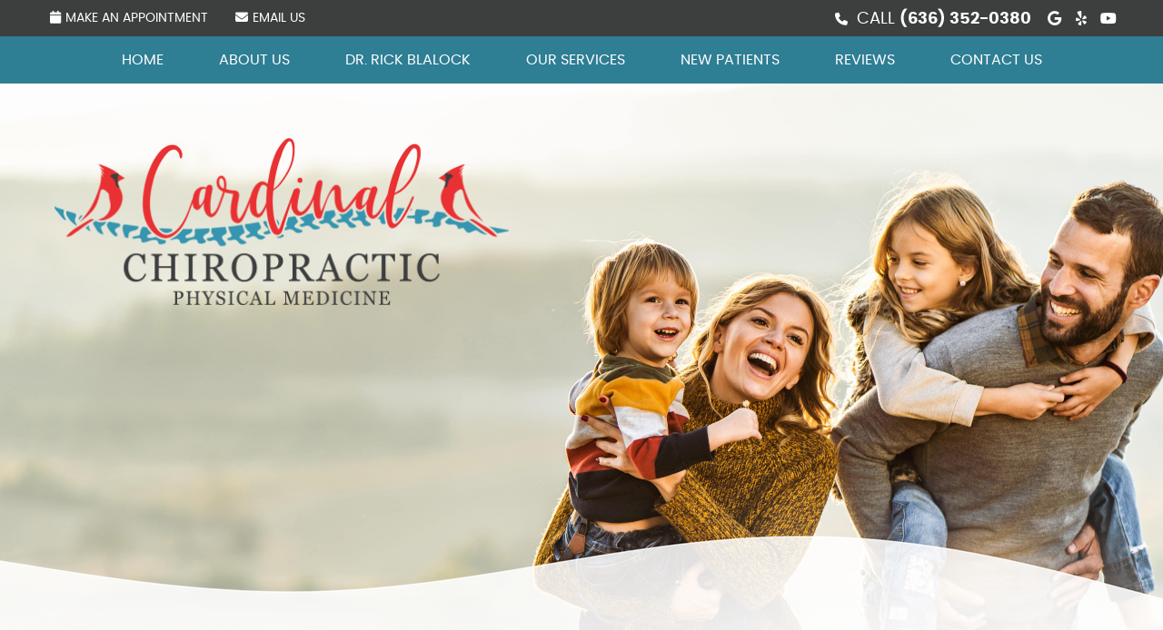

--- FILE ---
content_type: text/html; charset=UTF-8
request_url: https://www.cardinalphysicalmedicine.com/
body_size: 9279
content:
<!DOCTYPE html>
<html xmlns:fb="https://ogp.me/ns/fb#" xml:lang="en" lang="en">
	<head>
		<title>Chiropractor St. Peters, MO | Cardinal Chiropractic of St. Peters</title>
		<meta charset="utf-8">
		<meta name="viewport" content="initial-scale=1.0,width=device-width" />
		<meta property="og:type" content="website" /><meta name="description" content="St. Peters Chiropractor Dr. Richard Blalock has 10+ years&#039; experience creating customized care to help patients get results. Insurance accepted. Book today." /><link rel="canonical" href="https://www.cardinalphysicalmedicine.com/" /><meta property="og:image" content="https://doc.vortala.com/childsites/uploads/4313/files/content_video.jpg" /><meta property="og:image:width" content="626" /><meta property="og:image:height" content="329" /><meta property="og:url" content="https://www.cardinalphysicalmedicine.com/" /><meta property="og:title" content="Chiropractor St. Peters, MO | Cardinal Chiropractic of St. Peters" /><meta property="og:description" content="St. Peters Chiropractor Dr. Richard Blalock has 10+ years&amp;#039; experience creating customized care to help patients get results. Insurance accepted. Book today." /><meta property="fb:app_id" content="106614613350" />
		<link rel="alternate" type="application/rss+xml" title="Cardinal Chiropractic of St. Peters » Feed" href="https://doc.vortala.com/gen/blogs-4407-feed.xml" />
		<link rel="icon" type="image/png" href="https://doc.vortala.com/childsites/uploads/4313/files/favicon1.png" />
		<link rel="stylesheet" type="text/css" href="https://doc.vortala.com/childsites/static/4313/_style-1741632524.css" integrity="sha384-Eyza/ILDIw8gJcLKL9NgagV25gK5KGOeXANd4sBtiAlUjWpBx0RT2BtZgj7oeHUq" crossorigin="anonymous" />
		<script defer type="text/javascript" src="https://doc.vortala.com/childsites/static/4313/_script-1741632524.js" integrity="sha384-vCl/SfC5v1ERA1hqOmujCRq+0oluB6/M/8bE1jCF96M/cY5YY19iHBNxNDTz7BFh" crossorigin="anonymous"></script>
 		<script type="application/ld+json"> {
	"@context": "https://schema.org",
	"@type": "MedicalClinic",
    			"alternateName": "Chiropractic",
	"address": {
		"@type": "PostalAddress",
	    "addressLocality": "St. Peters",
	    "addressRegion": "MO",
	    "postalCode":"63376",
	    "streetAddress": "235 Jungermann Rd, Ste 210"
    },
	"description": "St. Peters Chiropractor Dr. Richard Blalock has 10+ years' experience creating customized care to help patients get results. Insurance accepted. Book today.",
	"image": "https://doc.vortala.com/childsites/uploads/4313/files/logo@2x.png",
	"name": "Cardinal Chiropractic of St. Peters",
	"telephone": "(636) 352-0380",
	"openingHoursSpecification": [{
						      "@type": "OpeningHoursSpecification",
						      "opens": "08:00",
						      "dayOfWeek":  "https://schema.org/Monday",
						      "closes": "17:00"
						    },{
						      "@type": "OpeningHoursSpecification",
						      "opens": "09:00",
						      "dayOfWeek":  "https://schema.org/Wednesday",
						      "closes": "18:30"
						    },{
						      "@type": "OpeningHoursSpecification",
						      "opens": "08:00",
						      "dayOfWeek":  "https://schema.org/Thursday",
						      "closes": "18:00"
						    },{
						      "@type": "OpeningHoursSpecification",
						      "opens": "08:00",
						      "dayOfWeek":  "https://schema.org/Friday",
						      "closes": "12:00"
						    }],"geo": {
	    "@type": "GeoCoordinates",
	    "latitude": "38.789617",
	    "longitude": "-90.5759501"
    },"sameAs" : ["https://goo.gl/maps/Rcueeb4NSbXav9DZ9","https://www.yelp.com/biz/cardinal-chiropractic-and-physical-medicine-st-peters-3","https://www.youtube.com/user/DocRickJr"]}</script>
		<meta name="google-site-verification" content="UWcNfg7ks7MGeM47jR3FnHRA4kjuQj2A-WCHVs9SoQ8" /><meta name="google-site-verification" content="QVHTByW4-NcCSDPfp_mC9fXdsGvbE8cWNayum2HzHCI" />

<!-- Google Tag Manager ADDED BY SEO -->
<script>(function(w,d,s,l,i){w[l]=w[l]||[];w[l].push({'gtm.start':
new Date().getTime(),event:'gtm.js'});var f=d.getElementsByTagName(s)[0],
j=d.createElement(s),dl=l!='dataLayer'?'&l='+l:'';j.async=true;j.src=
'https://www.googletagmanager.com/gtm.js?id='+i+dl;f.parentNode.insertBefore(j,f);
})(window,document,'script','dataLayer','GTM-MF6K8VX');</script>
<!-- End Google Tag Manager -->

<script async src="https://www.googletagmanager.com/gtag/js?id=UA-241667707-1"></script><meta name="ppnum" content="5764" /><meta name="lastGen" content="01.17.2026 21:11:21" data-ts="1768684281" />
	</head>
	<body class="home page layout-one-col">
	<div id='siteid' style="display:none;">4407</div>
		<!-- Google Tag Manager (noscript) ADDED BY SEO -->
<noscript><iframe src="https://www.googletagmanager.com/ns.html?id=GTM-MF6K8VX"
height="0" width="0" style="display:none;visibility:hidden"></iframe></noscript>
<!-- End Google Tag Manager (noscript) -->
		<a id="top"></a>
		<a href="#content" class="skip-to-content">Skip to content</a>
		<div class="nav nav-utility nav-sb_before sticky-top"><div class="utility_wrap"><ul><li class="utility_item custom_button_1 util_left"><a class="button " href="https://www.cardinalphysicalmedicine.com/new-patient-forms/"><i class="fa-solid fa-calendar" aria-hidden="true"></i>Make an Appointment</a></li><li class="utility_item utility_email util_left"><a class="contact_practitioner-link button" title="Contact" href="#"><i class="fa-solid fa-envelope" aria-hidden="true"></i>Email Us</a></li><li class="utility_item utility_social util_right"><a class="google_social" href="https://goo.gl/maps/Rcueeb4NSbXav9DZ9" target="_blank" style="text-indent:0;color:#ffffff;"><span class="visuallyhidden">google social button</span><i class="fa-brands fa-google"></i></a><a class="yelp_social" href="https://www.yelp.com/biz/cardinal-chiropractic-and-physical-medicine-st-peters-3" target="_blank" style="text-indent:0;color:#ffffff;"><span class="visuallyhidden">yelp social button</span><i class="fa-brands fa-yelp"></i></a><a class="youtube_social" href="https://www.youtube.com/user/DocRickJr" target="_blank" style="text-indent:0;color:#ffffff;"><span class="visuallyhidden">youtube social button</span><i class="fa-brands fa-youtube"></i></a></li><li class="utility_item phone util_right"><span class="phone_text"><i class="fa fa-phone"></i> CALL</span> <a href="tel:(636) 352-0380">(636) 352-0380</a></li></ul></div></div>
		<div id="containing_wrap">
			<div id="wrap">
				<div title="Main Menu" id="dd-primary_nav"><a href="#"><i class="fa-solid fa-bars" aria-hidden="true"></i>Menu</a></div><div class="nav nav-primary nav-sb_before_header center_menu" title=""><ul id="primary_nav" class="menu"><li class="first menu-item menu-item-home current-menu-item"><a href="/">Home</a></li><li id="menu-item-13" class="menu-item menu-item-type-post_type menu-item-object-page menu-item-has-children menu-item-13"><a href="/about-us/">About Us</a>
<ul class="sub-menu">
	<li id="menu-item-14" class="menu-item menu-item-type-post_type menu-item-object-page menu-item-14"><a href="/blog/">Blog</a></li>
</ul>
</li>
<li id="menu-item-15" class="menu-item menu-item-type-post_type menu-item-object-page menu-item-15"><a href="/dr-rick-blalock/">Dr. Rick Blalock</a></li>
<li id="menu-item-16" class="menu-item menu-item-type-post_type menu-item-object-page menu-item-has-children menu-item-16"><a href="/our-services/">Our Services</a>
<ul class="sub-menu">
	<li id="menu-item-511" class="menu-item menu-item-type-post_type menu-item-object-page menu-item-511"><a href="/chiropractic-care/">Chiropractic Care</a></li>
	<li id="menu-item-650" class="menu-item menu-item-type-post_type menu-item-object-page menu-item-650"><a href="/auto-accident-and-personal-injury/">Automobile Accident and Personal Injury</a></li>
	<li id="menu-item-834" class="menu-item menu-item-type-post_type menu-item-object-page menu-item-834"><a href="/spinal-decompression/">Spinal Decompression</a></li>
	<li id="menu-item-833" class="menu-item menu-item-type-post_type menu-item-object-page menu-item-833"><a href="/deep-tissue-laser-therapy/">Deep Tissue Laser Therapy</a></li>
	<li id="menu-item-510" class="menu-item menu-item-type-post_type menu-item-object-page menu-item-510"><a href="/physiotherapy/">Physiotherapy</a></li>
</ul>
</li>
<li id="menu-item-17" class="menu-item menu-item-type-post_type menu-item-object-page menu-item-17"><a href="/new-patients/">New Patients</a></li>
<li id="menu-item-592" class="menu-item menu-item-type-post_type menu-item-object-page menu-item-592"><a href="/reviews/">Reviews</a></li>
<li id="menu-item-18" class="last menu-item menu-item-type-post_type menu-item-object-page menu-item-18"><a href="/contact-us/">Contact Us</a></li>
</ul></div>
				<div id="header_wrap"><div id="header">
					<div id="logo" class="left"><span id="site-title"><a href="/" title="Welcome to Cardinal Chiropractic of St. Peters"><img src="https://doc.vortala.com/childsites/uploads/4313/files/logo@2x.png" width="1008" height="370" alt="Cardinal Chiropractic of St. Peters logo - Home" /><span id="blog-title">Cardinal Chiropractic of St. Peters</span></a></span></div>
					<div class="n-a-p"></div>
				</div></div>
				<div id="premium_wrap"><div class="premium_content"><div class="banner" id="banner-768" style="overflow: hidden"><div class="center "><img src="https://doc.vortala.com/childsites/uploads/4313/files/hero-img@2x.jpg" alt="Dr. Blalock adjusting a patient's neck" width="1440" height="901" />
<div class="banner-text">
<h1 style="text-transform: uppercase;">St. Peters CHIROPRACTOR TREATS EVERY PATIENT LIKE FAMILY</h1>
<p>At <a href="https://www.cardinalphysicalmedicine.com/about-us/">﻿Cardinal Chiropractic of St. Peters</a>, we want to help you get out of pain and back to your life. We are here to assist you.</p>
<a href="https://www.cardinalphysicalmedicine.com/contact-us/" class="btn">MAKE AN APPOINTMENT</a>
</div></div></div></div><div class="premium_bottom_banners"><div id="bbottom1" class="bbs last"><div class="banner" id="banner-767" style="overflow: hidden"><div class="center "><h2 class="h1">Chiropractic Care Can Help With:</h2>
<ul>
<li class="cc-1">Back pain</li>
<li class="cc-2">Sports injuries</li> 
<li class="cc-3">Pregnancy-related discomfort</li>
<li class="cc-4">Neck pain</li> 
<li class="cc-5">Whiplash</li>
<li class="cc-6">Digestive issues</li>
<li class="cc-7">Headaches and migraines</li> 
<li class="cc-8">Posture-related issues</li> 
<li class="cc-9">Stress and tension</li>
<li class="cc-10">Joint pain</li>
<li class="cc-11">Musculoskeletal condition</li>
<li class="cc-12">Nerve-related conditions</li>
</ul></div></div></div></div></div>
				<div id="container_wrap">
					
					<div id="container">
						<div id="content">
							<div id="post-88" class="88 category-chiropractic-local category-dental-local category-vortala-local home"><div class="entry-content cf"><div class="banner" id="banner-763" style="overflow: hidden">
<div class=" "><img src="https://doc.vortala.com/childsites/uploads/4313/files/new-patients-img.png" alt="Dr. Rick Blalock using advanced chiropractic tool on patient" width="440" height="461" loading="lazy" decoding="async" srcset="https://doc.vortala.com/childsites/uploads/4313/files/new-patients-img.png 600w, https://doc.vortala.com/childsites/uploads/4313/files/new-patients-img@2x.png 1200w"/></p>
<div class="banner-text">
<h2 class="h1">Get Personalized Care at Cardinal Chiropractic of St. Peters</h2>
<p>We don’t offer cookie-cutter, boilerplate care plans. Each patient who seeks our care has unique needs and goals, and <a href="https://www.cardinalphysicalmedicine.com/dr-rick-blalock/">St. Peters Chiropractor Dr. Rick Blalock</a> customizes care to meet those. We offer you the same outstanding level of care we would provide our own family members, and we go the extra mile to be as thorough as possible. We want the absolute best for our patients.</p>
<p><a href="https://www.cardinalphysicalmedicine.com/new-patients/" class="btn">NEW PATIENTS</a>
</div>
</div>
</div>
</div></div>
							
						</div>
					</div>
					
				</div>
			</div>
			<div id="above_footer"><div class="banner" id="banner-901" style="overflow: hidden"><div class="center "><h2 class="h1">Welcome to Cardinal Chiropractic and Physical Medicine</h2>
<div class="banner" id="banner-499" style="overflow: hidden"><div class=" "><iframe loading="lazy" title="Cardinal Chiropractic of St. Peters Welcome Video" width="560" height="315" src="https://www.youtube-nocookie.com/embed/BfqiofTOrTM?rel=0" title="YouTube video player" frameborder="0" allow="accelerometer; autoplay; clipboard-write; encrypted-media; gyroscope; picture-in-picture" allowfullscreen></iframe></div></div></div></div>
<div class="banner" id="banner-760" style="overflow: hidden"><div class="center "><img src="https://doc.vortala.com/childsites/uploads/4313/files/new-dr-img.png" alt="Dr. Rick Blalock adjusting patient'" width="440" height="461" loading="lazy" decoding="async"/>
<div class="banner-text">
<h2 class="h1">Meet Our Experienced Chiropractor</h2>
<p>Dr. Blalock has been in practice since 2011, and he still has the same passion for his work as he had in the beginning. He's honored that people trust him with their health, and that is a responsibility he takes seriously. He understands what it's like to want to live life to the fullest and do the things you love to do, and finds it gratifying to help others do that.</p>
<p>In addition to his Doctor of Chiropractic, Dr. Blalock also has extensive postgraduate training in orofacial pain syndromes and TMJ.</p>
<a href="https://www.cardinalphysicalmedicine.com/dr-rick-blalock/" class="btn">MEET DR. RICK BLALOCK</a>
</div></div></div>
<div class="banner" id="banner-757" style="overflow: hidden"><div class="center "><img src="https://doc.vortala.com/childsites/uploads/4313/files/compassionate-approach-bg.jpg" alt="Dr. Rick Blalock and patient smiling during an adjustment" width="1440" height="612" loading="lazy" decoding="async" srcset="https://doc.vortala.com/childsites/uploads/4313/files/compassionate-approach-bg.jpg 600w, https://doc.vortala.com/childsites/uploads/4313/files/compassionate-approach-bg@2x.jpg 1200w"/>
<div class="banner-text">
<h2 class="h1">Our Compassionate Approach</h2>
<p>We know that most patients come to us because they're in pain, and everything we do is designed to help alleviate that discomfort. Our front desk staff is caring and kind, and Dr. Blalock is empathetic and an excellent listener. He truly loves meeting people and getting to know them on a personal level, so he can understand exactly what <a href="https://www.cardinalphysicalmedicine.com/chiropractic-care/">chiropractic</a> can do to impact their lives. Our office is professional and calm, and was expertly designed to help patients feel relaxed, soothed and at ease.</p>
<p>We strive to provide answers and some relief at <a href="https://www.cardinalphysicalmedicine.com/new-patients/">your first visit</a>. If X-rays are needed to confirm your diagnosis, we will take digital X-rays on-site.</p>
<a href="https://www.cardinalphysicalmedicine.com/our-services/" class="btn">OUR SERVICES</a>
</div></div></div>
<div class="banner" id="banner-756" style="overflow: hidden"><div class="center "><ul>
<li class="sb-1"><a href="https://www.cardinalphysicalmedicine.com/chiropractic-care/">Chiropractic <br/>Care</a></li>
<li class="sb-2"><a href="https://www.cardinalphysicalmedicine.com/auto-accident-and-personal-injury/">Automobile Accident <br/>and Personal Injury</a></li>
<li class="sb-3"><a href="https://www.cardinalphysicalmedicine.com/spinal-decompression/">Spinal <br/>Decompression</a></li>
<li class="sb-4"><a href="https://www.cardinalphysicalmedicine.com/deep-tissue-laser-therapy/">Deep Tissue <br/>Laser Therapy</a></li>
<li class="sb-5"><a href="https://www.cardinalphysicalmedicine.com/physiotherapy/">Physiotherapy</a></li>
</ul></div></div>
<div class="banner" id="banner-754" style="overflow: hidden"><div class="center "><h2 class="h1">TESTIMONIALS</h2>
<div class="testimonial_wrap"><div id="slider_testimonials" class="flexslider slider-94"><ul class="slides"><li class="item"><div class="testimonial_image"><img alt="" src="https://doc.vortala.com/global/images/quote.jpg" /></div><div class="testimonial_text"><div class="test_text">I find Dr. Blalock to be very attentive, knowledgeable and kind. The treatments are life changing!</div><div class="test_author">- Erica T.</div></div></li><li class="item"><div class="testimonial_image"><img alt="" src="https://doc.vortala.com/global/images/quote.jpg" /></div><div class="testimonial_text"><div class="test_text">Everyone I delt with was so nice and professional. Would highly recommend!
</div><div class="test_author">- Joe</div></div></li><li class="item"><div class="testimonial_image"><img alt="" src="https://doc.vortala.com/global/images/quote.jpg" /></div><div class="testimonial_text"><div class="test_text">I appreciate all the different techniques used to address my lower back issues. This is the first chiropractor that has used the stretching of the legs which seems to be very helpful.

</div><div class="test_author">- Kathleen </div></div></li><li class="item"><div class="testimonial_image"><img alt="" src="https://doc.vortala.com/global/images/quote.jpg" /></div><div class="testimonial_text"><div class="test_text">I have been seeing Dr. Blalock for over four years for treatment of my chronic lower back pain. I have been very satisfied with the experience from the friendly greeting from Heidi as you enter the office to the treatment I receive from Dr. Blalock.</div><div class="test_author">- Dale</div></div></li><li class="item"><div class="testimonial_image"><img alt="" src="https://doc.vortala.com/global/images/quote.jpg" /></div><div class="testimonial_text"><div class="test_text">I am so glad I've continued to be a patient and can't recommend Dr. Blalock enough.</div><div class="test_author">- Breanna</div></div></li><li class="item"><div class="testimonial_image"><img alt="" src="https://doc.vortala.com/global/images/quote.jpg" /></div><div class="testimonial_text"><div class="test_text">I've been seeing Dr. Blalock for over four years now and committing to chiropractic care was one of the best decisions I've ever made.</div><div class="test_author">- Eric</div></div></li></ul></div></div><script>
      	if (window.jQuery) {
	      	jQuery(document).ready(function(){
	           	var this_slider = jQuery(".slider-94");
	       		if( this_slider.length > 0 ) {
	       			if( jQuery(this_slider).children(".flex-viewport").length > 0 )
	                	this_slider.flexslider("destroy");
	        		this_slider.flexslider({
		              	animation: "slide",
		              	controlNav: false,
		              	directionNav: true,
		              	slideshowSpeed: 7500,});
		        }function getGridSize() {
                    return (window.innerWidth < 960) ? 1 : 1;
                  }});
        } else {
        	setTimeout( function(){
        		jQuery(document).ready(function(){
		           	var this_slider = jQuery(".slider-94");
		       		if( this_slider.length > 0 ) {
		       			if( jQuery(this_slider).children(".flex-viewport").length > 0 )
		                	this_slider.flexslider("destroy");
		        		this_slider.flexslider({
			              	animation: "slide",
			              	controlNav: false,
			              	directionNav: true,
			              	slideshowSpeed: 7500,});
			        }function getGridSize() {
			            return (window.innerWidth < 960) ? 1 : 1;
			          }});
    		}, 1000 );
        }
      </script></div><style>#banner-754{background-image: url("https://doc.vortala.com/childsites/uploads/4313/files/testimonials-bg.png"); background-position: ;height:px;width:px;}</style></div></div><div id="footer_banner"><h2 class="h1">GET STARTED WITH CARE</h2>
<p>We offer same-day appointments and are in-network with most insurance plans. Contact us today to book an appointment with our Chiropractor in St. Peters.</p>
<a href="https://www.cardinalphysicalmedicine.com/contact-us/" class="btn">CONTACT US</a></div>
			<div id="footer_wrap">
				<div id="footer">
					<div id="footer_sidebar"><div id="footer_widget_area_1" class="aside footer_widget_area_1-aside column last footer_widget_area_1"><ul class="xoxo"><li id="vortala_text-2" class="widget vortala_text"><div class="textwidget"><h3 class="office_hours-title">Office Hours</h3><div class="office_hours_small">	        <div class="headerDiv headerRow fullRow">	            <div class="wholeDayTitleCol">Day</div>	            <div class="wholeHoursTitleCol">Hours</div>	        </div><div class="monDiv even_day_row fullRow">                    <div class="dayCol">Monday</div>                    <div class="hoursCol">8:00 am - 5:00 pm</div>                </div><div class="wedDiv odd_day_row fullRow">                    <div class="dayCol">Wednesday</div>                    <div class="hoursCol">9:00 am - 6:30 pm</div>                </div><div class="thuDiv even_day_row fullRow">                    <div class="dayCol">Thursday</div>                    <div class="hoursCol">8:00 am - 6:00 pm</div>                </div><div class="friDiv odd_day_row fullRow">                    <div class="dayCol">Friday</div>                    <div class="hoursCol">8:00 am - 12:00 pm</div>                </div><div class="footerDiv footerRow">        <div class="footerCol oh_phone"><span class="oh_phone_call">Call <a href="tel:(636)352-0380">(636) 352-0380 </a></span></div>    </div></div></div></li><li id="banners-widget-3" class="widget v_banners_widget"><div class="banner" id="banner-498" style="overflow: hidden"><div class="center "><iframe title="Cardinal Chiropractic of St. Peters map" src="https://www.google.com/maps/embed?pb=!1m18!1m12!1m3!1d12445.701595177172!2d-90.59712373022461!3d38.75394600000001!2m3!1f0!2f0!3f0!3m2!1i1024!2i768!4f13.1!3m3!1m2!1s0x87df2f2cfab32fe1%3A0x872c41b3c1510cd4!2sCardinal%20Chiropractic%20of%20St%20Peters!5e0!3m2!1sen!2sus!4v1656338009341!5m2!1sen!2sus" width="100%" height="540" style="border:0;" allowfullscreen="" loading="lazy" referrerpolicy="no-referrer-when-downgrade"></iframe></div></div></li><li id="vortala_text-3" class="widget vortala_text"><div class="textwidget"><h3 style="text-transform: uppercase;">CHIROPRACTOR St. Peters, MO | (636) 352-0380</h3></div></li></ul></div></div>
					<div id="wp_footer">
						
						<div style='display:none;'><div id='contact_practitioner-container' class='v_contact_form'><div id='contact_practitioner-content'>
			            <div class='contact_practitioner-content'>
			                <div class='contact_practitioner-title'>Email Cardinal Chiropractic of St. Peters</div>
			                <div class='contact_practitioner-loading' style='display:none'></div>
			                <div class='contact_practitioner-message' style='display:none'></div>
			                <form class='ui form' method='post' action=''>
						            <div class='field'>
				                        <label for='contact_practitioner-message' class='visuallyhidden'>Comments, Requests, Questions, or Suggestions</label><textarea id='contact_practitioner-message' class='' placeholder='Comments, Requests, Questions, or Suggestions' name='message'></textarea><br/>
				                    </div>
				                    <div class='field'>
				                        <div class='two fields'>
				                            <div class='field'><label for='contact_practitioner-first_name' class='visuallyhidden'>First Name</label><input type='text' id='contact_practitioner-first_name' name='first_name' placeholder='First' /></div>
				                            <div class='field'><label for='contact_practitioner-last_name' class='visuallyhidden'>Last Name</label><input type='text' id='contact_practitioner-last_name' name='last_name' placeholder='Last' /></div>
				                        </div>
				                    </div>
				                    <fieldset class='form-fieldset'>
							            <div class='inline fields radios'>
							                <legend class='form-label'>Respond to me via:</legend>
							                <div class='field'>
							                    <div class='ui radio checkbox'>
							                        <input type='radio' name='popup_respond_contact' id='popup_respond_email' />
							                        <label for='popup_respond_email'>Email</label>
							                    </div>
							                </div>
							                <div class='field'>
							                    <div class='ui radio checkbox'>
							                        <input type='radio' name='popup_respond_contact' id='popup_respond_phone' />
							                        <label for='popup_respond_phone'>Phone</label>
							                    </div>
							                </div>
							                <div class='field'>
							                    <div class='ui radio checkbox'>
							                        <input type='radio' name='popup_respond_contact' id='popup_respond_none' />
							                       <label for='popup_respond_none'>No Response</label>
							                    </div>
							                </div>
							            </div>
						            </fieldset>
						            <div class='field'>
						                <div class='field'><label for='contact_practitioner-email' class='visuallyhidden'>Email Address</label><input type='text' id='contact_practitioner-email' name='email' placeholder='Email Address' /></div>
						                <div class='field'><label for='contact_practitioner-phone' class='visuallyhidden'>Phone Number</label><input type='text' id='contact_practitioner-phone' name='phone' placeholder='Phone Number' /></div>
						            </div>
						            <div class='field'>
				                        <div class='ui checkbox'>
				                            <input type='checkbox' name='phi_agree' id='contact_practitioner-no_phi_agree_check' value='' />
				                            <label for='contact_practitioner-no_phi_agree_check'>I agree to refrain from including any personally identifiable information or protected health information in the comment field. For more info, <a class='phi_info info-popup-hover' href='#'>read disclaimer</a>.</label>
				                            <div class='info-popup' style='display:none;'><i class='fa-solid fa-times'></i>Please keep in mind that communications via email over the internet are not secure. Although it is unlikely, there is a possibility that information you include in an email can be intercepted and read by other parties or unauthorized individuals. Please do not include personal identifying information such as your birth date, or personal medical information in any emails you send to us. Communication via our website cannot replace the relationship you have with a physician or another healthcare practitioner.<div class='pointer'></div><div class='pointerBorder'></div></div>
				                        </div>
				                    </div>
						            <div class='field'>
				                        <div class='ui checkbox'>
				                            <input type='checkbox' name='consent' id='contact_practitioner-consent_check' value='' />
				                            <label class='privacy_consent_message' for='contact_practitioner-consent_check'>I consent to having this website store my submitted information so they can respond to my inquiry. For more info, read our <a class='privacy-link' href='/info/privacy/' rel='nofollow'>privacy policy</a>.</label>
				                        </div>
				                    </div>
						            <div class='antispam'><label for='popup_contact_form_url'>Leave this empty:</label><input id='popup_contact_form_url' name='url' class='' value=''/></div>
									<button type='submit' class='contact_practitioner-button contact_practitioner-send ui button'>Send Message</button>
						            <input type='hidden' name='token' value='ad25d5d28b14cad6eb40654e71b5913e'/>
						            <br/>
						        </form>
						    </div>
						</div></div></div>
						<div style='display:none;'><div id='request_appointment-container' class='v_appt_form'><div id='request_appointment-content'>
				            <div class='request_appointment-content'>
				                <div class='request_appointment-title'>Request Appointment <span class='request_appointment-subtitle'>(pending confirmation)</span></div>
						        <div class='request_appointment-loading' style='display:none'></div>
				                <div class='request_appointment-message' style='display:none'></div>
				                <form class='ui form' method='post' action=''>
						            <div class='grouped fields radios patient_type'>
				                        <fieldset class='grouped fields'>
				                        	<legend class='visuallyhidden'>Patient Type</legend>
					                        <div class='field'>
							                    <div class='ui radio checkbox'>
							                        <input id='popup_appt_new' type='radio' name='patient_type' value='New Patient' />
							                        <label for='popup_appt_new'>New Patient</label>
							                    </div>
							                </div>
							                <div class='field first_radio'>
							                    <div class='ui radio checkbox'>
							                        <input id='popup_appt_current' type='radio' name='patient_type' value='Current Patient' />
							                        <label for='popup_appt_current'>Current Patient</label>
							                    </div>
							                </div>
							                <div class='field'>
							                    <div class='ui radio checkbox'>
							                        <input id='popup_appt_returning' type='radio' name='patient_type' value='Returning Patient' />
							                        <label for='popup_appt_returning'>Returning Patient</label>
							                    </div>
							                </div>
						                </fieldset>
						            </div>
						            <div class='field'>
				                        <div class='two fields'>
				                            <div class='field'><label for='request_appointment-first_name' class='visuallyhidden'>First Name</label><input type='text' id='request_appointment-first_name' name='first_name' placeholder='First' /></div>
				                            <div class='field'><label for='request_appointment-last_name' class='visuallyhidden'>Last Name</label><input type='text' id='request_appointment-last_name' name='last_name' placeholder='Last' /></div>
				                        </div>
				                    </div>
						            <div class='field'>
						                <div class='field'><label for='request_appointment-email' class='visuallyhidden'>Email Address</label><input type='text' id='request_appointment-email' name='email' placeholder='Email Address' /></div>
						                <div class='field'><label for='request_appointment-phone' class='visuallyhidden'>Phone Number</label><input type='text' id='request_appointment-phone' name='phone' placeholder='Phone Number' /></div>
						            </div>
						            <fieldset class='form-fieldset'>
							            <div class='inline fields radios'>
							                <legend class='form-label'>Respond to me via:</legend>
							                <div class='field'>
							                    <div class='ui radio checkbox'>
							                        <input type='radio' name='popup_request_respond' id='request_respond_email' />
							                        <label for='request_respond_email'>Email</label>
							                    </div>
							                </div>
							                <div class='field'>
							                    <div class='ui radio checkbox'>
							                        <input type='radio' name='popup_request_respond' id='request_respond_phone' />
							                        <label for='request_respond_phone'>Phone</label>
							                    </div>
							                </div>
							            </div>
							        </fieldset>
						            <div class='equal width field pickdate'>
						                <span class='form-label'>Preferred Day/Time:</span>
						                <div class='fields'>
						                    <div class='field'>
						                        <label for='thickbox_datepicker' class='visuallyhidden'>Date</label><input type='text' value='' name='thickbox_datepicker' id='thickbox_datepicker' /><i class='fa-solid fa-calendar' id='popup_apptDateId' aria-hidden='true'></i>
						                    </div>
						                    <div class='field'>
							                    <label for='appt_hour' class='visuallyhidden'>Appointment Hour</label>
						                        <select id='appt_hour' name='appt_hour'>
						                            <option value=''>H</option>
						                            <option value='1'>1</option>
						                            <option value='2'>2</option>
						                            <option value='3'>3</option>
						                            <option value='4'>4</option>
						                            <option value='5'>5</option>
						                            <option value='6'>6</option>
						                            <option value='7'>7</option>
						                            <option value='8'>8</option>
						                            <option value='9'>9</option>
						                            <option value='10'>10</option>
						                            <option value='11'>11</option>
						                            <option value='12'>12</option>
						                        </select>
						                    </div>
						                    <div class='field'>
						                    	<label for='appt_min' class='visuallyhidden'>Appointment Minute</label>
						                        <select id='appt_min' name='appt_min'>
						                            <option value=''>M</option>
						                            <option value='00'>00</option>
						                            <option value='15'>15</option>
						                            <option value='30'>30</option>
						                            <option value='45'>45</option>
						                        </select>
						                    </div>
						                    <fieldset>
							                    <div class='fields time-radios'>
					                                <legend class='visuallyhidden'>AM or PM</legend>
					                                <div class='field'>
					                                    <div class='ui radio checkbox'>
					                                        <input type='radio' name='time' id='time_am' value='am' />
					                                        <label for='time_am'>AM</label>
					                                    </div>
					                                </div>
					                                <div class='field'>
					                                    <div class='ui radio checkbox'>
					                                        <input type='radio' name='time' id='time_pm' value='pm' />
					                                        <label for='time_pm'>PM</label>
					                                    </div>
					                                </div>
					                            </div>
				                            </fieldset>
						                </div>
						            </div>
						            <div class='field'>
				                        <label for='popup_request_appointment-message' class='visuallyhidden'>Comments or Questions</label><textarea id='popup_request_appointment-message' placeholder='Comments or Questions' name='message'></textarea>
				                    </div>
				                    <div class='field'>
						                <div class='ui checkbox'>
						                    <input type='checkbox' name='phi_check' id='no_phi_agree_check' value='' />
						                    <label for='no_phi_agree_check'>I agree to refrain from including any personally identifiable information or protected health information in the comment field. For more info, <a class='phi_info info-popup-hover' href='#'>read disclaimer</a>.</label>
						                    <div class='info-popup' style='display:none;'><i class='fa-solid fa-times'></i>Please keep in mind that communications via email over the internet are not secure. Although it is unlikely, there is a possibility that information you include in an email can be intercepted and read by other parties or unauthorized individuals. Please do not include personal identifying information such as your birth date, or personal medical information in any emails you send to us. Communication via our website cannot replace the relationship you have with a physician or another healthcare practitioner.<div class='pointer'></div><div class='pointerBorder'></div></div>
						                </div>
						            </div>
				                    <div class='field'>
						                <div class='ui checkbox'>
						                    <input type='checkbox' name='consent' id='consent_check' value='' />
						                    <label class='privacy_consent_message' for='consent_check'>I consent to having this website store my submitted information so they can respond to my inquiry. For more info, read our <a class='privacy-link' href='/info/privacy/' rel='nofollow'>privacy policy</a>.</label>
						                </div>
						            </div>
						            <div class='antispam'><label for='request_appointment-url'>Leave this empty:</label><input id='request_appointment-url' name='url' class='request_appointment-input' value=''/></div>
									<div class='request_appointment-message' style='display:none'></div>
						            <button type='submit' class='request_appointment-button request_appointment-send ui button'>Send Message</button>
						            <input type='hidden' name='token' value='452ba75bb3ce0fe074b75fb645f174ff'/>
						            <br/>
						        </form>
						    </div>
						</div></div></div>
					</div>
				</div>
			</div>
			</div><div id="utility_credit_wrap"><div id="centered_footer"><div class="nav nav-utility nav-footer"><div class="footer_utility_wrap"><ul><li class="utility_item utility_email"><a class="contact_practitioner-link button" title="Contact" href="#"><i class="fa-solid fa-envelope" aria-hidden="true"></i>Email Us</a></li></ul></div></div><div class="footer_schema"><div><span class="schema-practice-name">Cardinal Chiropractic of St. Peters</span><br />
		<span class="schema-practice-info"><span class="schema-practice-address">235 Jungermann Rd, Ste 210</span><br /><span class="schema-practice-city">St. Peters</span>, <span class="schema-practice-state">MO</span><span class="schema-practice-zip"> 63376</span></span><br />
		Phone: <span class="schema-practice-phone"><a href="tel:(636)352-0380">(636) 352-0380</a></span></div></div><div id="credit_wrap"><div id="footer_right" class="right"><div title="Footer Links" class="nav nav-footer"><ul><li class="first"><a rel="nofollow" href="/info/copyright/">Copyright</a></li><li class="legal"><a rel="nofollow" href="/info/legal-disclaimer/">Legal</a></li><li class="privacy"><a rel="nofollow" href="/info/privacy/">Privacy</a></li><li class="accessibility"><a rel="nofollow" href="/info/accessibility/">Accessibility</a></li><li class="last"><a href="/sitemap/">Sitemap</a></li></ul></div><div id="credits">Chiropractic Websites by Perfect Patients</div></div></div></div></div><script type='text/javascript'>var _userway_config = {position: 2, color: '#053e67', language: 'en',  account: 'R1JVYTaZHz'};</script>
                        <script type='text/javascript' defer src='https://cdn.userway.org/widget.js'></script>
                        <script type='text/javascript'>
                            function userWayTitle(){
                                if (document.querySelector('.userway') !== null) {
                                    var uw = document.getElementsByClassName('userway')[0];
                                    uw.getElementsByClassName('userway_accessibility_icon')[0].setAttribute('title', 'Accessibility Menu');
                                    clearTimeout(userWayTimer);
                                }
                            }
                            var userWayTimer = setTimeout(userWayTitle, 2000);
                        </script>
			
		</div>
	</body>
</html>

--- FILE ---
content_type: text/html; charset=utf-8
request_url: https://www.youtube-nocookie.com/embed/BfqiofTOrTM?rel=0
body_size: 47011
content:
<!DOCTYPE html><html lang="en" dir="ltr" data-cast-api-enabled="true"><head><meta name="viewport" content="width=device-width, initial-scale=1"><script nonce="w9Yd5stTECNkum-apHLbLw">if ('undefined' == typeof Symbol || 'undefined' == typeof Symbol.iterator) {delete Array.prototype.entries;}</script><style name="www-roboto" nonce="eXGCYhhj8gCTlXAz--IZAA">@font-face{font-family:'Roboto';font-style:normal;font-weight:400;font-stretch:100%;src:url(//fonts.gstatic.com/s/roboto/v48/KFO7CnqEu92Fr1ME7kSn66aGLdTylUAMa3GUBHMdazTgWw.woff2)format('woff2');unicode-range:U+0460-052F,U+1C80-1C8A,U+20B4,U+2DE0-2DFF,U+A640-A69F,U+FE2E-FE2F;}@font-face{font-family:'Roboto';font-style:normal;font-weight:400;font-stretch:100%;src:url(//fonts.gstatic.com/s/roboto/v48/KFO7CnqEu92Fr1ME7kSn66aGLdTylUAMa3iUBHMdazTgWw.woff2)format('woff2');unicode-range:U+0301,U+0400-045F,U+0490-0491,U+04B0-04B1,U+2116;}@font-face{font-family:'Roboto';font-style:normal;font-weight:400;font-stretch:100%;src:url(//fonts.gstatic.com/s/roboto/v48/KFO7CnqEu92Fr1ME7kSn66aGLdTylUAMa3CUBHMdazTgWw.woff2)format('woff2');unicode-range:U+1F00-1FFF;}@font-face{font-family:'Roboto';font-style:normal;font-weight:400;font-stretch:100%;src:url(//fonts.gstatic.com/s/roboto/v48/KFO7CnqEu92Fr1ME7kSn66aGLdTylUAMa3-UBHMdazTgWw.woff2)format('woff2');unicode-range:U+0370-0377,U+037A-037F,U+0384-038A,U+038C,U+038E-03A1,U+03A3-03FF;}@font-face{font-family:'Roboto';font-style:normal;font-weight:400;font-stretch:100%;src:url(//fonts.gstatic.com/s/roboto/v48/KFO7CnqEu92Fr1ME7kSn66aGLdTylUAMawCUBHMdazTgWw.woff2)format('woff2');unicode-range:U+0302-0303,U+0305,U+0307-0308,U+0310,U+0312,U+0315,U+031A,U+0326-0327,U+032C,U+032F-0330,U+0332-0333,U+0338,U+033A,U+0346,U+034D,U+0391-03A1,U+03A3-03A9,U+03B1-03C9,U+03D1,U+03D5-03D6,U+03F0-03F1,U+03F4-03F5,U+2016-2017,U+2034-2038,U+203C,U+2040,U+2043,U+2047,U+2050,U+2057,U+205F,U+2070-2071,U+2074-208E,U+2090-209C,U+20D0-20DC,U+20E1,U+20E5-20EF,U+2100-2112,U+2114-2115,U+2117-2121,U+2123-214F,U+2190,U+2192,U+2194-21AE,U+21B0-21E5,U+21F1-21F2,U+21F4-2211,U+2213-2214,U+2216-22FF,U+2308-230B,U+2310,U+2319,U+231C-2321,U+2336-237A,U+237C,U+2395,U+239B-23B7,U+23D0,U+23DC-23E1,U+2474-2475,U+25AF,U+25B3,U+25B7,U+25BD,U+25C1,U+25CA,U+25CC,U+25FB,U+266D-266F,U+27C0-27FF,U+2900-2AFF,U+2B0E-2B11,U+2B30-2B4C,U+2BFE,U+3030,U+FF5B,U+FF5D,U+1D400-1D7FF,U+1EE00-1EEFF;}@font-face{font-family:'Roboto';font-style:normal;font-weight:400;font-stretch:100%;src:url(//fonts.gstatic.com/s/roboto/v48/KFO7CnqEu92Fr1ME7kSn66aGLdTylUAMaxKUBHMdazTgWw.woff2)format('woff2');unicode-range:U+0001-000C,U+000E-001F,U+007F-009F,U+20DD-20E0,U+20E2-20E4,U+2150-218F,U+2190,U+2192,U+2194-2199,U+21AF,U+21E6-21F0,U+21F3,U+2218-2219,U+2299,U+22C4-22C6,U+2300-243F,U+2440-244A,U+2460-24FF,U+25A0-27BF,U+2800-28FF,U+2921-2922,U+2981,U+29BF,U+29EB,U+2B00-2BFF,U+4DC0-4DFF,U+FFF9-FFFB,U+10140-1018E,U+10190-1019C,U+101A0,U+101D0-101FD,U+102E0-102FB,U+10E60-10E7E,U+1D2C0-1D2D3,U+1D2E0-1D37F,U+1F000-1F0FF,U+1F100-1F1AD,U+1F1E6-1F1FF,U+1F30D-1F30F,U+1F315,U+1F31C,U+1F31E,U+1F320-1F32C,U+1F336,U+1F378,U+1F37D,U+1F382,U+1F393-1F39F,U+1F3A7-1F3A8,U+1F3AC-1F3AF,U+1F3C2,U+1F3C4-1F3C6,U+1F3CA-1F3CE,U+1F3D4-1F3E0,U+1F3ED,U+1F3F1-1F3F3,U+1F3F5-1F3F7,U+1F408,U+1F415,U+1F41F,U+1F426,U+1F43F,U+1F441-1F442,U+1F444,U+1F446-1F449,U+1F44C-1F44E,U+1F453,U+1F46A,U+1F47D,U+1F4A3,U+1F4B0,U+1F4B3,U+1F4B9,U+1F4BB,U+1F4BF,U+1F4C8-1F4CB,U+1F4D6,U+1F4DA,U+1F4DF,U+1F4E3-1F4E6,U+1F4EA-1F4ED,U+1F4F7,U+1F4F9-1F4FB,U+1F4FD-1F4FE,U+1F503,U+1F507-1F50B,U+1F50D,U+1F512-1F513,U+1F53E-1F54A,U+1F54F-1F5FA,U+1F610,U+1F650-1F67F,U+1F687,U+1F68D,U+1F691,U+1F694,U+1F698,U+1F6AD,U+1F6B2,U+1F6B9-1F6BA,U+1F6BC,U+1F6C6-1F6CF,U+1F6D3-1F6D7,U+1F6E0-1F6EA,U+1F6F0-1F6F3,U+1F6F7-1F6FC,U+1F700-1F7FF,U+1F800-1F80B,U+1F810-1F847,U+1F850-1F859,U+1F860-1F887,U+1F890-1F8AD,U+1F8B0-1F8BB,U+1F8C0-1F8C1,U+1F900-1F90B,U+1F93B,U+1F946,U+1F984,U+1F996,U+1F9E9,U+1FA00-1FA6F,U+1FA70-1FA7C,U+1FA80-1FA89,U+1FA8F-1FAC6,U+1FACE-1FADC,U+1FADF-1FAE9,U+1FAF0-1FAF8,U+1FB00-1FBFF;}@font-face{font-family:'Roboto';font-style:normal;font-weight:400;font-stretch:100%;src:url(//fonts.gstatic.com/s/roboto/v48/KFO7CnqEu92Fr1ME7kSn66aGLdTylUAMa3OUBHMdazTgWw.woff2)format('woff2');unicode-range:U+0102-0103,U+0110-0111,U+0128-0129,U+0168-0169,U+01A0-01A1,U+01AF-01B0,U+0300-0301,U+0303-0304,U+0308-0309,U+0323,U+0329,U+1EA0-1EF9,U+20AB;}@font-face{font-family:'Roboto';font-style:normal;font-weight:400;font-stretch:100%;src:url(//fonts.gstatic.com/s/roboto/v48/KFO7CnqEu92Fr1ME7kSn66aGLdTylUAMa3KUBHMdazTgWw.woff2)format('woff2');unicode-range:U+0100-02BA,U+02BD-02C5,U+02C7-02CC,U+02CE-02D7,U+02DD-02FF,U+0304,U+0308,U+0329,U+1D00-1DBF,U+1E00-1E9F,U+1EF2-1EFF,U+2020,U+20A0-20AB,U+20AD-20C0,U+2113,U+2C60-2C7F,U+A720-A7FF;}@font-face{font-family:'Roboto';font-style:normal;font-weight:400;font-stretch:100%;src:url(//fonts.gstatic.com/s/roboto/v48/KFO7CnqEu92Fr1ME7kSn66aGLdTylUAMa3yUBHMdazQ.woff2)format('woff2');unicode-range:U+0000-00FF,U+0131,U+0152-0153,U+02BB-02BC,U+02C6,U+02DA,U+02DC,U+0304,U+0308,U+0329,U+2000-206F,U+20AC,U+2122,U+2191,U+2193,U+2212,U+2215,U+FEFF,U+FFFD;}@font-face{font-family:'Roboto';font-style:normal;font-weight:500;font-stretch:100%;src:url(//fonts.gstatic.com/s/roboto/v48/KFO7CnqEu92Fr1ME7kSn66aGLdTylUAMa3GUBHMdazTgWw.woff2)format('woff2');unicode-range:U+0460-052F,U+1C80-1C8A,U+20B4,U+2DE0-2DFF,U+A640-A69F,U+FE2E-FE2F;}@font-face{font-family:'Roboto';font-style:normal;font-weight:500;font-stretch:100%;src:url(//fonts.gstatic.com/s/roboto/v48/KFO7CnqEu92Fr1ME7kSn66aGLdTylUAMa3iUBHMdazTgWw.woff2)format('woff2');unicode-range:U+0301,U+0400-045F,U+0490-0491,U+04B0-04B1,U+2116;}@font-face{font-family:'Roboto';font-style:normal;font-weight:500;font-stretch:100%;src:url(//fonts.gstatic.com/s/roboto/v48/KFO7CnqEu92Fr1ME7kSn66aGLdTylUAMa3CUBHMdazTgWw.woff2)format('woff2');unicode-range:U+1F00-1FFF;}@font-face{font-family:'Roboto';font-style:normal;font-weight:500;font-stretch:100%;src:url(//fonts.gstatic.com/s/roboto/v48/KFO7CnqEu92Fr1ME7kSn66aGLdTylUAMa3-UBHMdazTgWw.woff2)format('woff2');unicode-range:U+0370-0377,U+037A-037F,U+0384-038A,U+038C,U+038E-03A1,U+03A3-03FF;}@font-face{font-family:'Roboto';font-style:normal;font-weight:500;font-stretch:100%;src:url(//fonts.gstatic.com/s/roboto/v48/KFO7CnqEu92Fr1ME7kSn66aGLdTylUAMawCUBHMdazTgWw.woff2)format('woff2');unicode-range:U+0302-0303,U+0305,U+0307-0308,U+0310,U+0312,U+0315,U+031A,U+0326-0327,U+032C,U+032F-0330,U+0332-0333,U+0338,U+033A,U+0346,U+034D,U+0391-03A1,U+03A3-03A9,U+03B1-03C9,U+03D1,U+03D5-03D6,U+03F0-03F1,U+03F4-03F5,U+2016-2017,U+2034-2038,U+203C,U+2040,U+2043,U+2047,U+2050,U+2057,U+205F,U+2070-2071,U+2074-208E,U+2090-209C,U+20D0-20DC,U+20E1,U+20E5-20EF,U+2100-2112,U+2114-2115,U+2117-2121,U+2123-214F,U+2190,U+2192,U+2194-21AE,U+21B0-21E5,U+21F1-21F2,U+21F4-2211,U+2213-2214,U+2216-22FF,U+2308-230B,U+2310,U+2319,U+231C-2321,U+2336-237A,U+237C,U+2395,U+239B-23B7,U+23D0,U+23DC-23E1,U+2474-2475,U+25AF,U+25B3,U+25B7,U+25BD,U+25C1,U+25CA,U+25CC,U+25FB,U+266D-266F,U+27C0-27FF,U+2900-2AFF,U+2B0E-2B11,U+2B30-2B4C,U+2BFE,U+3030,U+FF5B,U+FF5D,U+1D400-1D7FF,U+1EE00-1EEFF;}@font-face{font-family:'Roboto';font-style:normal;font-weight:500;font-stretch:100%;src:url(//fonts.gstatic.com/s/roboto/v48/KFO7CnqEu92Fr1ME7kSn66aGLdTylUAMaxKUBHMdazTgWw.woff2)format('woff2');unicode-range:U+0001-000C,U+000E-001F,U+007F-009F,U+20DD-20E0,U+20E2-20E4,U+2150-218F,U+2190,U+2192,U+2194-2199,U+21AF,U+21E6-21F0,U+21F3,U+2218-2219,U+2299,U+22C4-22C6,U+2300-243F,U+2440-244A,U+2460-24FF,U+25A0-27BF,U+2800-28FF,U+2921-2922,U+2981,U+29BF,U+29EB,U+2B00-2BFF,U+4DC0-4DFF,U+FFF9-FFFB,U+10140-1018E,U+10190-1019C,U+101A0,U+101D0-101FD,U+102E0-102FB,U+10E60-10E7E,U+1D2C0-1D2D3,U+1D2E0-1D37F,U+1F000-1F0FF,U+1F100-1F1AD,U+1F1E6-1F1FF,U+1F30D-1F30F,U+1F315,U+1F31C,U+1F31E,U+1F320-1F32C,U+1F336,U+1F378,U+1F37D,U+1F382,U+1F393-1F39F,U+1F3A7-1F3A8,U+1F3AC-1F3AF,U+1F3C2,U+1F3C4-1F3C6,U+1F3CA-1F3CE,U+1F3D4-1F3E0,U+1F3ED,U+1F3F1-1F3F3,U+1F3F5-1F3F7,U+1F408,U+1F415,U+1F41F,U+1F426,U+1F43F,U+1F441-1F442,U+1F444,U+1F446-1F449,U+1F44C-1F44E,U+1F453,U+1F46A,U+1F47D,U+1F4A3,U+1F4B0,U+1F4B3,U+1F4B9,U+1F4BB,U+1F4BF,U+1F4C8-1F4CB,U+1F4D6,U+1F4DA,U+1F4DF,U+1F4E3-1F4E6,U+1F4EA-1F4ED,U+1F4F7,U+1F4F9-1F4FB,U+1F4FD-1F4FE,U+1F503,U+1F507-1F50B,U+1F50D,U+1F512-1F513,U+1F53E-1F54A,U+1F54F-1F5FA,U+1F610,U+1F650-1F67F,U+1F687,U+1F68D,U+1F691,U+1F694,U+1F698,U+1F6AD,U+1F6B2,U+1F6B9-1F6BA,U+1F6BC,U+1F6C6-1F6CF,U+1F6D3-1F6D7,U+1F6E0-1F6EA,U+1F6F0-1F6F3,U+1F6F7-1F6FC,U+1F700-1F7FF,U+1F800-1F80B,U+1F810-1F847,U+1F850-1F859,U+1F860-1F887,U+1F890-1F8AD,U+1F8B0-1F8BB,U+1F8C0-1F8C1,U+1F900-1F90B,U+1F93B,U+1F946,U+1F984,U+1F996,U+1F9E9,U+1FA00-1FA6F,U+1FA70-1FA7C,U+1FA80-1FA89,U+1FA8F-1FAC6,U+1FACE-1FADC,U+1FADF-1FAE9,U+1FAF0-1FAF8,U+1FB00-1FBFF;}@font-face{font-family:'Roboto';font-style:normal;font-weight:500;font-stretch:100%;src:url(//fonts.gstatic.com/s/roboto/v48/KFO7CnqEu92Fr1ME7kSn66aGLdTylUAMa3OUBHMdazTgWw.woff2)format('woff2');unicode-range:U+0102-0103,U+0110-0111,U+0128-0129,U+0168-0169,U+01A0-01A1,U+01AF-01B0,U+0300-0301,U+0303-0304,U+0308-0309,U+0323,U+0329,U+1EA0-1EF9,U+20AB;}@font-face{font-family:'Roboto';font-style:normal;font-weight:500;font-stretch:100%;src:url(//fonts.gstatic.com/s/roboto/v48/KFO7CnqEu92Fr1ME7kSn66aGLdTylUAMa3KUBHMdazTgWw.woff2)format('woff2');unicode-range:U+0100-02BA,U+02BD-02C5,U+02C7-02CC,U+02CE-02D7,U+02DD-02FF,U+0304,U+0308,U+0329,U+1D00-1DBF,U+1E00-1E9F,U+1EF2-1EFF,U+2020,U+20A0-20AB,U+20AD-20C0,U+2113,U+2C60-2C7F,U+A720-A7FF;}@font-face{font-family:'Roboto';font-style:normal;font-weight:500;font-stretch:100%;src:url(//fonts.gstatic.com/s/roboto/v48/KFO7CnqEu92Fr1ME7kSn66aGLdTylUAMa3yUBHMdazQ.woff2)format('woff2');unicode-range:U+0000-00FF,U+0131,U+0152-0153,U+02BB-02BC,U+02C6,U+02DA,U+02DC,U+0304,U+0308,U+0329,U+2000-206F,U+20AC,U+2122,U+2191,U+2193,U+2212,U+2215,U+FEFF,U+FFFD;}</style><script name="www-roboto" nonce="w9Yd5stTECNkum-apHLbLw">if (document.fonts && document.fonts.load) {document.fonts.load("400 10pt Roboto", "E"); document.fonts.load("500 10pt Roboto", "E");}</script><link rel="stylesheet" href="/s/player/c1c87fb0/www-player.css" name="www-player" nonce="eXGCYhhj8gCTlXAz--IZAA"><style nonce="eXGCYhhj8gCTlXAz--IZAA">html {overflow: hidden;}body {font: 12px Roboto, Arial, sans-serif; background-color: #000; color: #fff; height: 100%; width: 100%; overflow: hidden; position: absolute; margin: 0; padding: 0;}#player {width: 100%; height: 100%;}h1 {text-align: center; color: #fff;}h3 {margin-top: 6px; margin-bottom: 3px;}.player-unavailable {position: absolute; top: 0; left: 0; right: 0; bottom: 0; padding: 25px; font-size: 13px; background: url(/img/meh7.png) 50% 65% no-repeat;}.player-unavailable .message {text-align: left; margin: 0 -5px 15px; padding: 0 5px 14px; border-bottom: 1px solid #888; font-size: 19px; font-weight: normal;}.player-unavailable a {color: #167ac6; text-decoration: none;}</style><script nonce="w9Yd5stTECNkum-apHLbLw">var ytcsi={gt:function(n){n=(n||"")+"data_";return ytcsi[n]||(ytcsi[n]={tick:{},info:{},gel:{preLoggedGelInfos:[]}})},now:window.performance&&window.performance.timing&&window.performance.now&&window.performance.timing.navigationStart?function(){return window.performance.timing.navigationStart+window.performance.now()}:function(){return(new Date).getTime()},tick:function(l,t,n){var ticks=ytcsi.gt(n).tick;var v=t||ytcsi.now();if(ticks[l]){ticks["_"+l]=ticks["_"+l]||[ticks[l]];ticks["_"+l].push(v)}ticks[l]=
v},info:function(k,v,n){ytcsi.gt(n).info[k]=v},infoGel:function(p,n){ytcsi.gt(n).gel.preLoggedGelInfos.push(p)},setStart:function(t,n){ytcsi.tick("_start",t,n)}};
(function(w,d){function isGecko(){if(!w.navigator)return false;try{if(w.navigator.userAgentData&&w.navigator.userAgentData.brands&&w.navigator.userAgentData.brands.length){var brands=w.navigator.userAgentData.brands;var i=0;for(;i<brands.length;i++)if(brands[i]&&brands[i].brand==="Firefox")return true;return false}}catch(e){setTimeout(function(){throw e;})}if(!w.navigator.userAgent)return false;var ua=w.navigator.userAgent;return ua.indexOf("Gecko")>0&&ua.toLowerCase().indexOf("webkit")<0&&ua.indexOf("Edge")<
0&&ua.indexOf("Trident")<0&&ua.indexOf("MSIE")<0}ytcsi.setStart(w.performance?w.performance.timing.responseStart:null);var isPrerender=(d.visibilityState||d.webkitVisibilityState)=="prerender";var vName=!d.visibilityState&&d.webkitVisibilityState?"webkitvisibilitychange":"visibilitychange";if(isPrerender){var startTick=function(){ytcsi.setStart();d.removeEventListener(vName,startTick)};d.addEventListener(vName,startTick,false)}if(d.addEventListener)d.addEventListener(vName,function(){ytcsi.tick("vc")},
false);if(isGecko()){var isHidden=(d.visibilityState||d.webkitVisibilityState)=="hidden";if(isHidden)ytcsi.tick("vc")}var slt=function(el,t){setTimeout(function(){var n=ytcsi.now();el.loadTime=n;if(el.slt)el.slt()},t)};w.__ytRIL=function(el){if(!el.getAttribute("data-thumb"))if(w.requestAnimationFrame)w.requestAnimationFrame(function(){slt(el,0)});else slt(el,16)}})(window,document);
</script><script nonce="w9Yd5stTECNkum-apHLbLw">var ytcfg={d:function(){return window.yt&&yt.config_||ytcfg.data_||(ytcfg.data_={})},get:function(k,o){return k in ytcfg.d()?ytcfg.d()[k]:o},set:function(){var a=arguments;if(a.length>1)ytcfg.d()[a[0]]=a[1];else{var k;for(k in a[0])ytcfg.d()[k]=a[0][k]}}};
ytcfg.set({"CLIENT_CANARY_STATE":"none","DEVICE":"cbr\u003dChrome\u0026cbrand\u003dapple\u0026cbrver\u003d131.0.0.0\u0026ceng\u003dWebKit\u0026cengver\u003d537.36\u0026cos\u003dMacintosh\u0026cosver\u003d10_15_7\u0026cplatform\u003dDESKTOP","EVENT_ID":"TB9waeXFApe3vPEPiYeNoQ8","EXPERIMENT_FLAGS":{"ab_det_apm":true,"ab_det_el_h":true,"ab_det_em_inj":true,"ab_fk_sk_cl":true,"ab_l_sig_st":true,"ab_l_sig_st_e":true,"action_companion_center_align_description":true,"allow_skip_networkless":true,"always_send_and_write":true,"att_web_record_metrics":true,"attmusi":true,"c3_enable_button_impression_logging":true,"c3_watch_page_component":true,"cancel_pending_navs":true,"clean_up_manual_attribution_header":true,"config_age_report_killswitch":true,"cow_optimize_idom_compat":true,"csi_config_handling_infra":true,"csi_on_gel":true,"delhi_mweb_colorful_sd":true,"delhi_mweb_colorful_sd_v2":true,"deprecate_csi_has_info":true,"deprecate_pair_servlet_enabled":true,"desktop_sparkles_light_cta_button":true,"disable_cached_masthead_data":true,"disable_child_node_auto_formatted_strings":true,"disable_enf_isd":true,"disable_log_to_visitor_layer":true,"disable_pacf_logging_for_memory_limited_tv":true,"embeds_enable_eid_enforcement_for_youtube":true,"embeds_enable_info_panel_dismissal":true,"embeds_enable_pfp_always_unbranded":true,"embeds_muted_autoplay_sound_fix":true,"embeds_serve_es6_client":true,"embeds_web_nwl_disable_nocookie":true,"embeds_web_updated_shorts_definition_fix":true,"enable_active_view_display_ad_renderer_web_home":true,"enable_ad_disclosure_banner_a11y_fix":true,"enable_chips_shelf_view_model_fully_reactive":true,"enable_client_creator_goal_ticker_bar_revamp":true,"enable_client_only_wiz_direct_reactions":true,"enable_client_sli_logging":true,"enable_client_streamz_web":true,"enable_client_ve_spec":true,"enable_cloud_save_error_popup_after_retry":true,"enable_cookie_reissue_iframe":true,"enable_dai_sdf_h5_preroll":true,"enable_datasync_id_header_in_web_vss_pings":true,"enable_default_mono_cta_migration_web_client":true,"enable_dma_post_enforcement":true,"enable_docked_chat_messages":true,"enable_entity_store_from_dependency_injection":true,"enable_inline_muted_playback_on_web_search":true,"enable_inline_muted_playback_on_web_search_for_vdc":true,"enable_inline_muted_playback_on_web_search_for_vdcb":true,"enable_is_mini_app_page_active_bugfix":true,"enable_live_overlay_feed_in_live_chat":true,"enable_logging_first_user_action_after_game_ready":true,"enable_ltc_param_fetch_from_innertube":true,"enable_masthead_mweb_padding_fix":true,"enable_menu_renderer_button_in_mweb_hclr":true,"enable_mini_app_command_handler_mweb_fix":true,"enable_mini_app_iframe_loaded_logging":true,"enable_mini_guide_downloads_item":true,"enable_mixed_direction_formatted_strings":true,"enable_mweb_livestream_ui_update":true,"enable_mweb_new_caption_language_picker":true,"enable_names_handles_account_switcher":true,"enable_network_request_logging_on_game_events":true,"enable_new_paid_product_placement":true,"enable_obtaining_ppn_query_param":true,"enable_open_in_new_tab_icon_for_short_dr_for_desktop_search":true,"enable_open_yt_content":true,"enable_origin_query_parameter_bugfix":true,"enable_pause_ads_on_ytv_html5":true,"enable_payments_purchase_manager":true,"enable_pdp_icon_prefetch":true,"enable_pl_r_si_fa":true,"enable_place_pivot_url":true,"enable_playable_a11y_label_with_badge_text":true,"enable_pv_screen_modern_text":true,"enable_removing_navbar_title_on_hashtag_page_mweb":true,"enable_resetting_scroll_position_on_flow_change":true,"enable_rta_manager":true,"enable_sdf_companion_h5":true,"enable_sdf_dai_h5_midroll":true,"enable_sdf_h5_endemic_mid_post_roll":true,"enable_sdf_on_h5_unplugged_vod_midroll":true,"enable_sdf_shorts_player_bytes_h5":true,"enable_sdk_performance_network_logging":true,"enable_sending_unwrapped_game_audio_as_serialized_metadata":true,"enable_sfv_effect_pivot_url":true,"enable_shorts_new_carousel":true,"enable_skip_ad_guidance_prompt":true,"enable_skippable_ads_for_unplugged_ad_pod":true,"enable_smearing_expansion_dai":true,"enable_third_party_info":true,"enable_time_out_messages":true,"enable_timeline_view_modern_transcript_fe":true,"enable_video_display_compact_button_group_for_desktop_search":true,"enable_watch_next_pause_autoplay_lact":true,"enable_web_home_top_landscape_image_layout_level_click":true,"enable_web_tiered_gel":true,"enable_window_constrained_buy_flow_dialog":true,"enable_wiz_queue_effect_and_on_init_initial_runs":true,"enable_ypc_spinners":true,"enable_yt_ata_iframe_authuser":true,"export_networkless_options":true,"export_player_version_to_ytconfig":true,"fill_single_video_with_notify_to_lasr":true,"fix_ad_miniplayer_controls_rendering":true,"fix_ads_tracking_for_swf_config_deprecation_mweb":true,"h5_companion_enable_adcpn_macro_substitution_for_click_pings":true,"h5_inplayer_enable_adcpn_macro_substitution_for_click_pings":true,"h5_reset_cache_and_filter_before_update_masthead":true,"hide_channel_creation_title_for_mweb":true,"high_ccv_client_side_caching_h5":true,"html5_log_trigger_events_with_debug_data":true,"html5_ssdai_enable_media_end_cue_range":true,"il_attach_cache_limit":true,"il_use_view_model_logging_context":true,"is_browser_support_for_webcam_streaming":true,"json_condensed_response":true,"kev_adb_pg":true,"kevlar_gel_error_routing":true,"kevlar_watch_cinematics":true,"live_chat_enable_controller_extraction":true,"live_chat_enable_rta_manager":true,"live_chat_increased_min_height":true,"log_click_with_layer_from_element_in_command_handler":true,"log_errors_through_nwl_on_retry":true,"mdx_enable_privacy_disclosure_ui":true,"mdx_load_cast_api_bootstrap_script":true,"medium_progress_bar_modification":true,"migrate_remaining_web_ad_badges_to_innertube":true,"mobile_account_menu_refresh":true,"mweb_a11y_enable_player_controls_invisible_toggle":true,"mweb_account_linking_noapp":true,"mweb_after_render_to_scheduler":true,"mweb_allow_modern_search_suggest_behavior":true,"mweb_animated_actions":true,"mweb_app_upsell_button_direct_to_app":true,"mweb_big_progress_bar":true,"mweb_c3_disable_carve_out":true,"mweb_c3_disable_carve_out_keep_external_links":true,"mweb_c3_enable_adaptive_signals":true,"mweb_c3_endscreen":true,"mweb_c3_endscreen_v2":true,"mweb_c3_library_page_enable_recent_shelf":true,"mweb_c3_remove_web_navigation_endpoint_data":true,"mweb_c3_use_canonical_from_player_response":true,"mweb_cinematic_watch":true,"mweb_command_handler":true,"mweb_delay_watch_initial_data":true,"mweb_disable_searchbar_scroll":true,"mweb_enable_fine_scrubbing_for_recs":true,"mweb_enable_keto_batch_player_fullscreen":true,"mweb_enable_keto_batch_player_progress_bar":true,"mweb_enable_keto_batch_player_tooltips":true,"mweb_enable_lockup_view_model_for_ucp":true,"mweb_enable_mix_panel_title_metadata":true,"mweb_enable_more_drawer":true,"mweb_enable_optional_fullscreen_landscape_locking":true,"mweb_enable_overlay_touch_manager":true,"mweb_enable_premium_carve_out_fix":true,"mweb_enable_refresh_detection":true,"mweb_enable_search_imp":true,"mweb_enable_sequence_signal":true,"mweb_enable_shorts_pivot_button":true,"mweb_enable_shorts_video_preload":true,"mweb_enable_skippables_on_jio_phone":true,"mweb_enable_storyboards":true,"mweb_enable_two_line_title_on_shorts":true,"mweb_enable_varispeed_controller":true,"mweb_enable_warm_channel_requests":true,"mweb_enable_watch_feed_infinite_scroll":true,"mweb_enable_wrapped_unplugged_pause_membership_dialog_renderer":true,"mweb_filter_video_format_in_webfe":true,"mweb_fix_livestream_seeking":true,"mweb_fix_monitor_visibility_after_render":true,"mweb_fix_section_list_continuation_item_renderers":true,"mweb_force_ios_fallback_to_native_control":true,"mweb_fp_auto_fullscreen":true,"mweb_fullscreen_controls":true,"mweb_fullscreen_controls_action_buttons":true,"mweb_fullscreen_watch_system":true,"mweb_home_reactive_shorts":true,"mweb_innertube_search_command":true,"mweb_kaios_enable_autoplay_switch_view_model":true,"mweb_lang_in_html":true,"mweb_like_button_synced_with_entities":true,"mweb_logo_use_home_page_ve":true,"mweb_module_decoration":true,"mweb_native_control_in_faux_fullscreen_shared":true,"mweb_panel_container_inert":true,"mweb_player_control_on_hover":true,"mweb_player_delhi_dtts":true,"mweb_player_hide_unavailable_subtitles_button":true,"mweb_player_settings_use_bottom_sheet":true,"mweb_player_show_previous_next_buttons_in_playlist":true,"mweb_player_skip_no_op_state_changes":true,"mweb_player_user_select_none":true,"mweb_playlist_engagement_panel":true,"mweb_progress_bar_seek_on_mouse_click":true,"mweb_pull_2_full":true,"mweb_pull_2_full_enable_touch_handlers":true,"mweb_schedule_warm_watch_response":true,"mweb_searchbox_legacy_navigation":true,"mweb_see_fewer_shorts":true,"mweb_sheets_ui_refresh":true,"mweb_shorts_comments_panel_id_change":true,"mweb_shorts_early_continuation":true,"mweb_show_ios_smart_banner":true,"mweb_use_server_url_on_startup":true,"mweb_watch_captions_enable_auto_translate":true,"mweb_watch_captions_set_default_size":true,"mweb_watch_stop_scheduler_on_player_response":true,"mweb_watchfeed_big_thumbnails":true,"mweb_yt_searchbox":true,"networkless_logging":true,"no_client_ve_attach_unless_shown":true,"nwl_send_from_memory_when_online":true,"pageid_as_header_web":true,"playback_settings_use_switch_menu":true,"player_controls_autonav_fix":true,"player_controls_skip_double_signal_update":true,"polymer_bad_build_labels":true,"polymer_verifiy_app_state":true,"qoe_send_and_write":true,"remove_chevron_from_ad_disclosure_banner_h5":true,"remove_masthead_channel_banner_on_refresh":true,"remove_slot_id_exited_trigger_for_dai_in_player_slot_expire":true,"replace_client_url_parsing_with_server_signal":true,"service_worker_enabled":true,"service_worker_push_enabled":true,"service_worker_push_home_page_prompt":true,"service_worker_push_watch_page_prompt":true,"shell_load_gcf":true,"shorten_initial_gel_batch_timeout":true,"should_use_yt_voice_endpoint_in_kaios":true,"skip_invalid_ytcsi_ticks":true,"skip_setting_info_in_csi_data_object":true,"smarter_ve_dedupping":true,"speedmaster_no_seek":true,"start_client_gcf_mweb":true,"stop_handling_click_for_non_rendering_overlay_layout":true,"suppress_error_204_logging":true,"synced_panel_scrolling_controller":true,"use_event_time_ms_header":true,"use_fifo_for_networkless":true,"use_player_abuse_bg_library":true,"use_request_time_ms_header":true,"use_session_based_sampling":true,"use_thumbnail_overlay_time_status_renderer_for_live_badge":true,"use_ts_visibilitylogger":true,"vss_final_ping_send_and_write":true,"vss_playback_use_send_and_write":true,"web_adaptive_repeat_ase":true,"web_always_load_chat_support":true,"web_animated_like":true,"web_api_url":true,"web_autonav_allow_off_by_default":true,"web_button_vm_refactor_disabled":true,"web_c3_log_app_init_finish":true,"web_csi_action_sampling_enabled":true,"web_dedupe_ve_grafting":true,"web_disable_backdrop_filter":true,"web_enable_ab_rsp_cl":true,"web_enable_course_icon_update":true,"web_enable_error_204":true,"web_enable_horizontal_video_attributes_section":true,"web_fix_segmented_like_dislike_undefined":true,"web_gcf_hashes_innertube":true,"web_gel_timeout_cap":true,"web_metadata_carousel_elref_bugfix":true,"web_parent_target_for_sheets":true,"web_persist_server_autonav_state_on_client":true,"web_playback_associated_log_ctt":true,"web_playback_associated_ve":true,"web_prefetch_preload_video":true,"web_progress_bar_draggable":true,"web_resizable_advertiser_banner_on_masthead_safari_fix":true,"web_scheduler_auto_init":true,"web_shorts_just_watched_on_channel_and_pivot_study":true,"web_shorts_just_watched_overlay":true,"web_shorts_pivot_button_view_model_reactive":true,"web_update_panel_visibility_logging_fix":true,"web_video_attribute_view_model_a11y_fix":true,"web_watch_controls_state_signals":true,"web_wiz_attributed_string":true,"web_yt_config_context":true,"webfe_mweb_watch_microdata":true,"webfe_watch_shorts_canonical_url_fix":true,"webpo_exit_on_net_err":true,"wiz_diff_overwritable":true,"wiz_memoize_stamper_items":true,"woffle_used_state_report":true,"wpo_gel_strz":true,"ytcp_paper_tooltip_use_scoped_owner_root":true,"ytidb_clear_embedded_player":true,"H5_async_logging_delay_ms":30000.0,"attention_logging_scroll_throttle":500.0,"autoplay_pause_by_lact_sampling_fraction":0.0,"cinematic_watch_effect_opacity":0.4,"log_window_onerror_fraction":0.1,"speedmaster_playback_rate":2.0,"tv_pacf_logging_sample_rate":0.01,"web_attention_logging_scroll_throttle":500.0,"web_load_prediction_threshold":0.1,"web_navigation_prediction_threshold":0.1,"web_pbj_log_warning_rate":0.0,"web_system_health_fraction":0.01,"ytidb_transaction_ended_event_rate_limit":0.02,"active_time_update_interval_ms":10000,"att_init_delay":500,"autoplay_pause_by_lact_sec":0,"botguard_async_snapshot_timeout_ms":3000,"check_navigator_accuracy_timeout_ms":0,"cinematic_watch_css_filter_blur_strength":40,"cinematic_watch_fade_out_duration":500,"close_webview_delay_ms":100,"cloud_save_game_data_rate_limit_ms":3000,"compression_disable_point":10,"custom_active_view_tos_timeout_ms":3600000,"embeds_widget_poll_interval_ms":0,"gel_min_batch_size":3,"gel_queue_timeout_max_ms":60000,"get_async_timeout_ms":60000,"hide_cta_for_home_web_video_ads_animate_in_time":2,"html5_byterate_soft_cap":0,"initial_gel_batch_timeout":2000,"max_body_size_to_compress":500000,"max_prefetch_window_sec_for_livestream_optimization":10,"min_prefetch_offset_sec_for_livestream_optimization":20,"mini_app_container_iframe_src_update_delay_ms":0,"multiple_preview_news_duration_time":11000,"mweb_c3_toast_duration_ms":5000,"mweb_deep_link_fallback_timeout_ms":10000,"mweb_delay_response_received_actions":100,"mweb_fp_dpad_rate_limit_ms":0,"mweb_fp_dpad_watch_title_clamp_lines":0,"mweb_history_manager_cache_size":100,"mweb_ios_fullscreen_playback_transition_delay_ms":500,"mweb_ios_fullscreen_system_pause_epilson_ms":0,"mweb_override_response_store_expiration_ms":0,"mweb_shorts_early_continuation_trigger_threshold":4,"mweb_w2w_max_age_seconds":0,"mweb_watch_captions_default_size":2,"neon_dark_launch_gradient_count":0,"network_polling_interval":30000,"play_click_interval_ms":30000,"play_ping_interval_ms":10000,"prefetch_comments_ms_after_video":0,"send_config_hash_timer":0,"service_worker_push_logged_out_prompt_watches":-1,"service_worker_push_prompt_cap":-1,"service_worker_push_prompt_delay_microseconds":3888000000000,"show_mini_app_ad_frequency_cap_ms":300000,"slow_compressions_before_abandon_count":4,"speedmaster_cancellation_movement_dp":10,"speedmaster_touch_activation_ms":500,"web_attention_logging_throttle":500,"web_foreground_heartbeat_interval_ms":28000,"web_gel_debounce_ms":10000,"web_logging_max_batch":100,"web_max_tracing_events":50,"web_tracing_session_replay":0,"wil_icon_max_concurrent_fetches":9999,"ytidb_remake_db_retries":3,"ytidb_reopen_db_retries":3,"WebClientReleaseProcessCritical__youtube_embeds_client_version_override":"","WebClientReleaseProcessCritical__youtube_embeds_web_client_version_override":"","WebClientReleaseProcessCritical__youtube_mweb_client_version_override":"","debug_forced_internalcountrycode":"","embeds_web_synth_ch_headers_banned_urls_regex":"","enable_web_media_service":"DISABLED","il_payload_scraping":"","live_chat_unicode_emoji_json_url":"https://www.gstatic.com/youtube/img/emojis/emojis-svg-9.json","mweb_deep_link_feature_tag_suffix":"11268432","mweb_enable_shorts_innertube_player_prefetch_trigger":"NONE","mweb_fp_dpad":"home,search,browse,channel,create_channel,experiments,settings,trending,oops,404,paid_memberships,sponsorship,premium,shorts","mweb_fp_dpad_linear_navigation":"","mweb_fp_dpad_linear_navigation_visitor":"","mweb_fp_dpad_visitor":"","mweb_preload_video_by_player_vars":"","mweb_sign_in_button_style":"STYLE_SUGGESTIVE_AVATAR","place_pivot_triggering_container_alternate":"","place_pivot_triggering_counterfactual_container_alternate":"","search_ui_mweb_searchbar_restyle":"DEFAULT","service_worker_push_force_notification_prompt_tag":"1","service_worker_scope":"/","suggest_exp_str":"","web_client_version_override":"","kevlar_command_handler_command_banlist":[],"mini_app_ids_without_game_ready":["UgkxHHtsak1SC8mRGHMZewc4HzeAY3yhPPmJ","Ugkx7OgzFqE6z_5Mtf4YsotGfQNII1DF_RBm"],"web_op_signal_type_banlist":[],"web_tracing_enabled_spans":["event","command"]},"GAPI_HINT_PARAMS":"m;/_/scs/abc-static/_/js/k\u003dgapi.gapi.en.FZb77tO2YW4.O/d\u003d1/rs\u003dAHpOoo8lqavmo6ayfVxZovyDiP6g3TOVSQ/m\u003d__features__","GAPI_HOST":"https://apis.google.com","GAPI_LOCALE":"en_US","GL":"US","HL":"en","HTML_DIR":"ltr","HTML_LANG":"en","INNERTUBE_API_KEY":"AIzaSyAO_FJ2SlqU8Q4STEHLGCilw_Y9_11qcW8","INNERTUBE_API_VERSION":"v1","INNERTUBE_CLIENT_NAME":"WEB_EMBEDDED_PLAYER","INNERTUBE_CLIENT_VERSION":"1.20260116.01.00","INNERTUBE_CONTEXT":{"client":{"hl":"en","gl":"US","remoteHost":"3.18.110.21","deviceMake":"Apple","deviceModel":"","visitorData":"CgswYTZUQ1BzM24yMCjMvsDLBjIKCgJVUxIEGgAgRg%3D%3D","userAgent":"Mozilla/5.0 (Macintosh; Intel Mac OS X 10_15_7) AppleWebKit/537.36 (KHTML, like Gecko) Chrome/131.0.0.0 Safari/537.36; ClaudeBot/1.0; +claudebot@anthropic.com),gzip(gfe)","clientName":"WEB_EMBEDDED_PLAYER","clientVersion":"1.20260116.01.00","osName":"Macintosh","osVersion":"10_15_7","originalUrl":"https://www.youtube-nocookie.com/embed/BfqiofTOrTM?rel\u003d0","platform":"DESKTOP","clientFormFactor":"UNKNOWN_FORM_FACTOR","configInfo":{"appInstallData":"[base64]%3D"},"browserName":"Chrome","browserVersion":"131.0.0.0","acceptHeader":"text/html,application/xhtml+xml,application/xml;q\u003d0.9,image/webp,image/apng,*/*;q\u003d0.8,application/signed-exchange;v\u003db3;q\u003d0.9","deviceExperimentId":"ChxOelU1TnpZd05qazROREV3TkRBMk5EVTNOZz09EMy-wMsGGMy-wMsG","rolloutToken":"CIvfhNzJ0ZS9swEQtq24zLGbkgMYtq24zLGbkgM%3D"},"user":{"lockedSafetyMode":false},"request":{"useSsl":true},"clickTracking":{"clickTrackingParams":"IhMI5Zu4zLGbkgMVlxsvCB2JQyP0"},"thirdParty":{"embeddedPlayerContext":{"embeddedPlayerEncryptedContext":"AD5ZzFTDXPybZNskwc2XHuzgZT72mwt7jsk-kWWq2rqowisK75UFu1mMmzjmzrgLTgvstPyT3PRlcneDY8RO3N8Xt7CKc5D2lCHhHnWm5ii4UzgEAVLAOShDGQq03J2tHApN24E5Mg-o8HIdC647a-rq9Q","ancestorOriginsSupported":false}}},"INNERTUBE_CONTEXT_CLIENT_NAME":56,"INNERTUBE_CONTEXT_CLIENT_VERSION":"1.20260116.01.00","INNERTUBE_CONTEXT_GL":"US","INNERTUBE_CONTEXT_HL":"en","LATEST_ECATCHER_SERVICE_TRACKING_PARAMS":{"client.name":"WEB_EMBEDDED_PLAYER","client.jsfeat":"2021"},"LOGGED_IN":false,"PAGE_BUILD_LABEL":"youtube.embeds.web_20260116_01_RC00","PAGE_CL":856990104,"SERVER_NAME":"WebFE","VISITOR_DATA":"CgswYTZUQ1BzM24yMCjMvsDLBjIKCgJVUxIEGgAgRg%3D%3D","WEB_PLAYER_CONTEXT_CONFIGS":{"WEB_PLAYER_CONTEXT_CONFIG_ID_EMBEDDED_PLAYER":{"rootElementId":"movie_player","jsUrl":"/s/player/c1c87fb0/player_ias.vflset/en_US/base.js","cssUrl":"/s/player/c1c87fb0/www-player.css","contextId":"WEB_PLAYER_CONTEXT_CONFIG_ID_EMBEDDED_PLAYER","eventLabel":"embedded","contentRegion":"US","hl":"en_US","hostLanguage":"en","innertubeApiKey":"AIzaSyAO_FJ2SlqU8Q4STEHLGCilw_Y9_11qcW8","innertubeApiVersion":"v1","innertubeContextClientVersion":"1.20260116.01.00","disableRelatedVideos":true,"device":{"brand":"apple","model":"","browser":"Chrome","browserVersion":"131.0.0.0","os":"Macintosh","osVersion":"10_15_7","platform":"DESKTOP","interfaceName":"WEB_EMBEDDED_PLAYER","interfaceVersion":"1.20260116.01.00"},"serializedExperimentIds":"24004644,51010235,51063643,51098299,51204329,51222973,51340662,51349914,51353393,51366423,51389629,51404808,51404810,51484222,51490331,51500051,51505436,51530495,51534669,51560386,51565116,51566373,51578632,51583821,51585555,51605258,51605395,51609829,51611457,51619499,51620867,51621065,51626155,51632249,51637029,51638932,51648336,51666850,51672162,51681662,51683502,51696107,51696619,51697032,51700777,51701616,51704637,51705183,51711227,51711298,51712601,51713175,51713237,51714463,51717474,51717746,51719411,51719628,51724102,51729217,51736437,51738919,51741220,51743155","serializedExperimentFlags":"H5_async_logging_delay_ms\u003d30000.0\u0026PlayerWeb__h5_enable_advisory_rating_restrictions\u003dtrue\u0026a11y_h5_associate_survey_question\u003dtrue\u0026ab_det_apm\u003dtrue\u0026ab_det_el_h\u003dtrue\u0026ab_det_em_inj\u003dtrue\u0026ab_fk_sk_cl\u003dtrue\u0026ab_l_sig_st\u003dtrue\u0026ab_l_sig_st_e\u003dtrue\u0026action_companion_center_align_description\u003dtrue\u0026ad_pod_disable_companion_persist_ads_quality\u003dtrue\u0026add_stmp_logs_for_voice_boost\u003dtrue\u0026allow_autohide_on_paused_videos\u003dtrue\u0026allow_drm_override\u003dtrue\u0026allow_live_autoplay\u003dtrue\u0026allow_poltergust_autoplay\u003dtrue\u0026allow_skip_networkless\u003dtrue\u0026allow_vp9_1080p_mq_enc\u003dtrue\u0026always_cache_redirect_endpoint\u003dtrue\u0026always_send_and_write\u003dtrue\u0026annotation_module_vast_cards_load_logging_fraction\u003d0.0\u0026assign_drm_family_by_format\u003dtrue\u0026att_web_record_metrics\u003dtrue\u0026attention_logging_scroll_throttle\u003d500.0\u0026attmusi\u003dtrue\u0026autoplay_time\u003d10000\u0026autoplay_time_for_fullscreen\u003d-1\u0026autoplay_time_for_music_content\u003d-1\u0026bg_vm_reinit_threshold\u003d7200000\u0026blocked_packages_for_sps\u003d[]\u0026botguard_async_snapshot_timeout_ms\u003d3000\u0026captions_url_add_ei\u003dtrue\u0026check_navigator_accuracy_timeout_ms\u003d0\u0026clean_up_manual_attribution_header\u003dtrue\u0026compression_disable_point\u003d10\u0026cow_optimize_idom_compat\u003dtrue\u0026csi_config_handling_infra\u003dtrue\u0026csi_on_gel\u003dtrue\u0026custom_active_view_tos_timeout_ms\u003d3600000\u0026dash_manifest_version\u003d5\u0026debug_bandaid_hostname\u003d\u0026debug_bandaid_port\u003d0\u0026debug_sherlog_username\u003d\u0026delhi_fast_follow_autonav_toggle\u003dtrue\u0026delhi_modern_player_default_thumbnail_percentage\u003d0.0\u0026delhi_modern_player_faster_autohide_delay_ms\u003d2000\u0026delhi_modern_player_pause_thumbnail_percentage\u003d0.6\u0026delhi_modern_web_player_blending_mode\u003d\u0026delhi_modern_web_player_disable_frosted_glass\u003dtrue\u0026delhi_modern_web_player_horizontal_volume_controls\u003dtrue\u0026delhi_modern_web_player_lhs_volume_controls\u003dtrue\u0026delhi_modern_web_player_responsive_compact_controls_threshold\u003d0\u0026deprecate_22\u003dtrue\u0026deprecate_csi_has_info\u003dtrue\u0026deprecate_delay_ping\u003dtrue\u0026deprecate_pair_servlet_enabled\u003dtrue\u0026desktop_sparkles_light_cta_button\u003dtrue\u0026disable_av1_setting\u003dtrue\u0026disable_branding_context\u003dtrue\u0026disable_cached_masthead_data\u003dtrue\u0026disable_channel_id_check_for_suspended_channels\u003dtrue\u0026disable_child_node_auto_formatted_strings\u003dtrue\u0026disable_enf_isd\u003dtrue\u0026disable_lifa_for_supex_users\u003dtrue\u0026disable_log_to_visitor_layer\u003dtrue\u0026disable_mdx_connection_in_mdx_module_for_music_web\u003dtrue\u0026disable_pacf_logging_for_memory_limited_tv\u003dtrue\u0026disable_reduced_fullscreen_autoplay_countdown_for_minors\u003dtrue\u0026disable_reel_item_watch_format_filtering\u003dtrue\u0026disable_threegpp_progressive_formats\u003dtrue\u0026disable_touch_events_on_skip_button\u003dtrue\u0026edge_encryption_fill_primary_key_version\u003dtrue\u0026embeds_enable_info_panel_dismissal\u003dtrue\u0026embeds_enable_move_set_center_crop_to_public\u003dtrue\u0026embeds_enable_per_video_embed_config\u003dtrue\u0026embeds_enable_pfp_always_unbranded\u003dtrue\u0026embeds_web_lite_mode\u003d1\u0026embeds_web_nwl_disable_nocookie\u003dtrue\u0026embeds_web_synth_ch_headers_banned_urls_regex\u003d\u0026enable_aci_on_lr_feeds\u003dtrue\u0026enable_active_view_display_ad_renderer_web_home\u003dtrue\u0026enable_active_view_lr_shorts_video\u003dtrue\u0026enable_active_view_web_shorts_video\u003dtrue\u0026enable_ad_cpn_macro_substitution_for_click_pings\u003dtrue\u0026enable_ad_disclosure_banner_a11y_fix\u003dtrue\u0026enable_app_promo_endcap_eml_on_tablet\u003dtrue\u0026enable_batched_cross_device_pings_in_gel_fanout\u003dtrue\u0026enable_cast_for_web_unplugged\u003dtrue\u0026enable_cast_on_music_web\u003dtrue\u0026enable_cipher_for_manifest_urls\u003dtrue\u0026enable_cleanup_masthead_autoplay_hack_fix\u003dtrue\u0026enable_client_creator_goal_ticker_bar_revamp\u003dtrue\u0026enable_client_only_wiz_direct_reactions\u003dtrue\u0026enable_client_page_id_header_for_first_party_pings\u003dtrue\u0026enable_client_sli_logging\u003dtrue\u0026enable_client_ve_spec\u003dtrue\u0026enable_cookie_reissue_iframe\u003dtrue\u0026enable_cta_banner_on_unplugged_lr\u003dtrue\u0026enable_custom_playhead_parsing\u003dtrue\u0026enable_dai_sdf_h5_preroll\u003dtrue\u0026enable_datasync_id_header_in_web_vss_pings\u003dtrue\u0026enable_default_mono_cta_migration_web_client\u003dtrue\u0026enable_dsa_ad_badge_for_action_endcap_on_android\u003dtrue\u0026enable_dsa_ad_badge_for_action_endcap_on_ios\u003dtrue\u0026enable_entity_store_from_dependency_injection\u003dtrue\u0026enable_error_corrections_infocard_web_client\u003dtrue\u0026enable_error_corrections_infocards_icon_web\u003dtrue\u0026enable_inline_muted_playback_on_web_search\u003dtrue\u0026enable_inline_muted_playback_on_web_search_for_vdc\u003dtrue\u0026enable_inline_muted_playback_on_web_search_for_vdcb\u003dtrue\u0026enable_kabuki_comments_on_shorts\u003ddisabled\u0026enable_live_overlay_feed_in_live_chat\u003dtrue\u0026enable_ltc_param_fetch_from_innertube\u003dtrue\u0026enable_mixed_direction_formatted_strings\u003dtrue\u0026enable_modern_skip_button_on_web\u003dtrue\u0026enable_mweb_livestream_ui_update\u003dtrue\u0026enable_new_paid_product_placement\u003dtrue\u0026enable_open_in_new_tab_icon_for_short_dr_for_desktop_search\u003dtrue\u0026enable_out_of_stock_text_all_surfaces\u003dtrue\u0026enable_paid_content_overlay_bugfix\u003dtrue\u0026enable_pause_ads_on_ytv_html5\u003dtrue\u0026enable_pl_r_si_fa\u003dtrue\u0026enable_policy_based_hqa_filter_in_watch_server\u003dtrue\u0026enable_progres_commands_lr_feeds\u003dtrue\u0026enable_progress_commands_lr_shorts\u003dtrue\u0026enable_publishing_region_param_in_sus\u003dtrue\u0026enable_pv_screen_modern_text\u003dtrue\u0026enable_rpr_token_on_ltl_lookup\u003dtrue\u0026enable_sdf_companion_h5\u003dtrue\u0026enable_sdf_dai_h5_midroll\u003dtrue\u0026enable_sdf_h5_endemic_mid_post_roll\u003dtrue\u0026enable_sdf_on_h5_unplugged_vod_midroll\u003dtrue\u0026enable_sdf_shorts_player_bytes_h5\u003dtrue\u0026enable_server_driven_abr\u003dtrue\u0026enable_server_driven_abr_for_backgroundable\u003dtrue\u0026enable_server_driven_abr_url_generation\u003dtrue\u0026enable_server_driven_readahead\u003dtrue\u0026enable_skip_ad_guidance_prompt\u003dtrue\u0026enable_skip_to_next_messaging\u003dtrue\u0026enable_skippable_ads_for_unplugged_ad_pod\u003dtrue\u0026enable_smart_skip_player_controls_shown_on_web\u003dtrue\u0026enable_smart_skip_player_controls_shown_on_web_increased_triggering_sensitivity\u003dtrue\u0026enable_smart_skip_speedmaster_on_web\u003dtrue\u0026enable_smearing_expansion_dai\u003dtrue\u0026enable_split_screen_ad_baseline_experience_endemic_live_h5\u003dtrue\u0026enable_third_party_info\u003dtrue\u0026enable_to_call_playready_backend_directly\u003dtrue\u0026enable_unified_action_endcap_on_web\u003dtrue\u0026enable_video_display_compact_button_group_for_desktop_search\u003dtrue\u0026enable_voice_boost_feature\u003dtrue\u0026enable_vp9_appletv5_on_server\u003dtrue\u0026enable_watch_server_rejected_formats_logging\u003dtrue\u0026enable_web_home_top_landscape_image_layout_level_click\u003dtrue\u0026enable_web_media_session_metadata_fix\u003dtrue\u0026enable_web_premium_varispeed_upsell\u003dtrue\u0026enable_web_tiered_gel\u003dtrue\u0026enable_wiz_queue_effect_and_on_init_initial_runs\u003dtrue\u0026enable_yt_ata_iframe_authuser\u003dtrue\u0026enable_ytv_csdai_vp9\u003dtrue\u0026export_networkless_options\u003dtrue\u0026export_player_version_to_ytconfig\u003dtrue\u0026fill_live_request_config_in_ustreamer_config\u003dtrue\u0026fill_single_video_with_notify_to_lasr\u003dtrue\u0026filter_vb_without_non_vb_equivalents\u003dtrue\u0026filter_vp9_for_live_dai\u003dtrue\u0026fix_ad_miniplayer_controls_rendering\u003dtrue\u0026fix_ads_tracking_for_swf_config_deprecation_mweb\u003dtrue\u0026fix_h5_toggle_button_a11y\u003dtrue\u0026fix_survey_color_contrast_on_destop\u003dtrue\u0026fix_toggle_button_role_for_ad_components\u003dtrue\u0026fresca_polling_delay_override\u003d0\u0026gab_return_sabr_ssdai_config\u003dtrue\u0026gel_min_batch_size\u003d3\u0026gel_queue_timeout_max_ms\u003d60000\u0026gvi_channel_client_screen\u003dtrue\u0026h5_companion_enable_adcpn_macro_substitution_for_click_pings\u003dtrue\u0026h5_enable_ad_mbs\u003dtrue\u0026h5_inplayer_enable_adcpn_macro_substitution_for_click_pings\u003dtrue\u0026h5_reset_cache_and_filter_before_update_masthead\u003dtrue\u0026heatseeker_decoration_threshold\u003d0.0\u0026hfr_dropped_framerate_fallback_threshold\u003d0\u0026hide_cta_for_home_web_video_ads_animate_in_time\u003d2\u0026high_ccv_client_side_caching_h5\u003dtrue\u0026hls_use_new_codecs_string_api\u003dtrue\u0026html5_ad_timeout_ms\u003d0\u0026html5_adaptation_step_count\u003d0\u0026html5_ads_preroll_lock_timeout_delay_ms\u003d15000\u0026html5_allow_multiview_tile_preload\u003dtrue\u0026html5_allow_preloading_with_idle_only_network_for_sabr\u003dtrue\u0026html5_allow_video_keyframe_without_audio\u003dtrue\u0026html5_apply_constraints_in_client_for_sabr\u003dtrue\u0026html5_apply_min_failures\u003dtrue\u0026html5_apply_start_time_within_ads_for_ssdai_transitions\u003dtrue\u0026html5_atr_disable_force_fallback\u003dtrue\u0026html5_att_playback_timeout_ms\u003d30000\u0026html5_attach_num_random_bytes_to_bandaid\u003d0\u0026html5_attach_po_token_to_bandaid\u003dtrue\u0026html5_autonav_cap_idle_secs\u003d0\u0026html5_autonav_quality_cap\u003d720\u0026html5_autoplay_default_quality_cap\u003d0\u0026html5_auxiliary_estimate_weight\u003d0.0\u0026html5_av1_ordinal_cap\u003d0\u0026html5_bandaid_attach_content_po_token\u003dtrue\u0026html5_block_pip_safari_delay\u003d0\u0026html5_bypass_contention_secs\u003d0.0\u0026html5_byterate_soft_cap\u003d0\u0026html5_check_for_idle_network_interval_ms\u003d1000\u0026html5_chipset_soft_cap\u003d8192\u0026html5_clamp_invalid_seek_to_min_seekable_time\u003dtrue\u0026html5_consume_all_buffered_bytes_one_poll\u003dtrue\u0026html5_continuous_goodput_probe_interval_ms\u003d0\u0026html5_d6de4_cloud_project_number\u003d868618676952\u0026html5_d6de4_defer_timeout_ms\u003d0\u0026html5_debug_data_log_probability\u003d0.0\u0026html5_decode_to_texture_cap\u003dtrue\u0026html5_default_ad_gain\u003d0.5\u0026html5_default_av1_threshold\u003d0\u0026html5_default_quality_cap\u003d0\u0026html5_defer_fetch_att_ms\u003d0\u0026html5_delayed_retry_count\u003d1\u0026html5_delayed_retry_delay_ms\u003d5000\u0026html5_deprecate_adservice\u003dtrue\u0026html5_deprecate_manifestful_fallback\u003dtrue\u0026html5_deprecate_video_tag_pool\u003dtrue\u0026html5_desktop_vr180_allow_panning\u003dtrue\u0026html5_df_downgrade_thresh\u003d0.6\u0026html5_disable_client_autonav_cap_for_onesie\u003dtrue\u0026html5_disable_loop_range_for_shorts_ads\u003dtrue\u0026html5_disable_move_pssh_to_moov\u003dtrue\u0026html5_disable_non_contiguous\u003dtrue\u0026html5_disable_peak_shave_for_onesie\u003dtrue\u0026html5_disable_ustreamer_constraint_for_sabr\u003dtrue\u0026html5_disable_web_safari_dai\u003dtrue\u0026html5_displayed_frame_rate_downgrade_threshold\u003d45\u0026html5_drm_byterate_soft_cap\u003d0\u0026html5_drm_check_all_key_error_states\u003dtrue\u0026html5_drm_cpi_license_key\u003dtrue\u0026html5_drm_live_byterate_soft_cap\u003d0\u0026html5_early_media_for_sharper_shorts\u003dtrue\u0026html5_enable_ac3\u003dtrue\u0026html5_enable_audio_track_stickiness\u003dtrue\u0026html5_enable_audio_track_stickiness_phase_two\u003dtrue\u0026html5_enable_caption_changes_for_mosaic\u003dtrue\u0026html5_enable_composite_embargo\u003dtrue\u0026html5_enable_d6de4\u003dtrue\u0026html5_enable_d6de4_cold_start_and_error\u003dtrue\u0026html5_enable_d6de4_idle_priority_job\u003dtrue\u0026html5_enable_drc\u003dtrue\u0026html5_enable_drc_toggle_api\u003dtrue\u0026html5_enable_eac3\u003dtrue\u0026html5_enable_embedded_player_visibility_signals\u003dtrue\u0026html5_enable_oduc\u003dtrue\u0026html5_enable_sabr_format_selection\u003dtrue\u0026html5_enable_sabr_from_watch_server\u003dtrue\u0026html5_enable_sabr_host_fallback\u003dtrue\u0026html5_enable_sabr_vod_streaming_xhr\u003dtrue\u0026html5_enable_server_driven_request_cancellation\u003dtrue\u0026html5_enable_sps_retry_backoff_metadata_requests\u003dtrue\u0026html5_enable_ssdai_transition_with_only_enter_cuerange\u003dtrue\u0026html5_enable_triggering_cuepoint_for_slot\u003dtrue\u0026html5_enable_tvos_dash\u003dtrue\u0026html5_enable_tvos_encrypted_vp9\u003dtrue\u0026html5_enable_widevine_for_alc\u003dtrue\u0026html5_enable_widevine_for_fast_linear\u003dtrue\u0026html5_encourage_array_coalescing\u003dtrue\u0026html5_fill_default_mosaic_audio_track_id\u003dtrue\u0026html5_fix_multi_audio_offline_playback\u003dtrue\u0026html5_fixed_media_duration_for_request\u003d0\u0026html5_force_sabr_from_watch_server_for_dfss\u003dtrue\u0026html5_forward_click_tracking_params_on_reload\u003dtrue\u0026html5_gapless_ad_autoplay_on_video_to_ad_only\u003dtrue\u0026html5_gapless_ended_transition_buffer_ms\u003d200\u0026html5_gapless_handoff_close_end_long_rebuffer_cfl\u003dtrue\u0026html5_gapless_handoff_close_end_long_rebuffer_delay_ms\u003d0\u0026html5_gapless_loop_seek_offset_in_milli\u003d0\u0026html5_gapless_slow_seek_cfl\u003dtrue\u0026html5_gapless_slow_seek_delay_ms\u003d0\u0026html5_gapless_slow_start_delay_ms\u003d0\u0026html5_generate_content_po_token\u003dtrue\u0026html5_generate_session_po_token\u003dtrue\u0026html5_gl_fps_threshold\u003d0\u0026html5_hard_cap_max_vertical_resolution_for_shorts\u003d0\u0026html5_hdcp_probing_stream_url\u003d\u0026html5_head_miss_secs\u003d0.0\u0026html5_hfr_quality_cap\u003d0\u0026html5_high_res_logging_percent\u003d1.0\u0026html5_hopeless_secs\u003d0\u0026html5_huli_ssdai_use_playback_state\u003dtrue\u0026html5_idle_rate_limit_ms\u003d0\u0026html5_ignore_sabrseek_during_adskip\u003dtrue\u0026html5_innertube_heartbeats_for_fairplay\u003dtrue\u0026html5_innertube_heartbeats_for_playready\u003dtrue\u0026html5_innertube_heartbeats_for_widevine\u003dtrue\u0026html5_jumbo_mobile_subsegment_readahead_target\u003d3.0\u0026html5_jumbo_ull_nonstreaming_mffa_ms\u003d4000\u0026html5_jumbo_ull_subsegment_readahead_target\u003d1.3\u0026html5_kabuki_drm_live_51_default_off\u003dtrue\u0026html5_license_constraint_delay\u003d5000\u0026html5_live_abr_head_miss_fraction\u003d0.0\u0026html5_live_abr_repredict_fraction\u003d0.0\u0026html5_live_chunk_readahead_proxima_override\u003d0\u0026html5_live_low_latency_bandwidth_window\u003d0.0\u0026html5_live_normal_latency_bandwidth_window\u003d0.0\u0026html5_live_quality_cap\u003d0\u0026html5_live_ultra_low_latency_bandwidth_window\u003d0.0\u0026html5_liveness_drift_chunk_override\u003d0\u0026html5_liveness_drift_proxima_override\u003d0\u0026html5_log_audio_abr\u003dtrue\u0026html5_log_experiment_id_from_player_response_to_ctmp\u003d\u0026html5_log_first_ssdai_requests_killswitch\u003dtrue\u0026html5_log_rebuffer_events\u003d5\u0026html5_log_trigger_events_with_debug_data\u003dtrue\u0026html5_log_vss_extra_lr_cparams_freq\u003d\u0026html5_long_rebuffer_jiggle_cmt_delay_ms\u003d0\u0026html5_long_rebuffer_threshold_ms\u003d30000\u0026html5_manifestless_unplugged\u003dtrue\u0026html5_manifestless_vp9_otf\u003dtrue\u0026html5_max_buffer_health_for_downgrade_prop\u003d0.0\u0026html5_max_buffer_health_for_downgrade_secs\u003d0.0\u0026html5_max_byterate\u003d0\u0026html5_max_discontinuity_rewrite_count\u003d0\u0026html5_max_drift_per_track_secs\u003d0.0\u0026html5_max_headm_for_streaming_xhr\u003d0\u0026html5_max_live_dvr_window_plus_margin_secs\u003d46800.0\u0026html5_max_quality_sel_upgrade\u003d0\u0026html5_max_redirect_response_length\u003d8192\u0026html5_max_selectable_quality_ordinal\u003d0\u0026html5_max_vertical_resolution\u003d0\u0026html5_maximum_readahead_seconds\u003d0.0\u0026html5_media_fullscreen\u003dtrue\u0026html5_media_time_weight_prop\u003d0.0\u0026html5_min_failures_to_delay_retry\u003d3\u0026html5_min_media_duration_for_append_prop\u003d0.0\u0026html5_min_media_duration_for_cabr_slice\u003d0.01\u0026html5_min_playback_advance_for_steady_state_secs\u003d0\u0026html5_min_quality_ordinal\u003d0\u0026html5_min_readbehind_cap_secs\u003d60\u0026html5_min_readbehind_secs\u003d0\u0026html5_min_seconds_between_format_selections\u003d0.0\u0026html5_min_selectable_quality_ordinal\u003d0\u0026html5_min_startup_buffered_media_duration_for_live_secs\u003d0.0\u0026html5_min_startup_buffered_media_duration_secs\u003d1.2\u0026html5_min_startup_duration_live_secs\u003d0.25\u0026html5_min_underrun_buffered_pre_steady_state_ms\u003d0\u0026html5_min_upgrade_health_secs\u003d0.0\u0026html5_minimum_readahead_seconds\u003d0.0\u0026html5_mock_content_binding_for_session_token\u003d\u0026html5_move_disable_airplay\u003dtrue\u0026html5_no_placeholder_rollbacks\u003dtrue\u0026html5_non_onesie_attach_po_token\u003dtrue\u0026html5_offline_download_timeout_retry_limit\u003d4\u0026html5_offline_failure_retry_limit\u003d2\u0026html5_offline_playback_position_sync\u003dtrue\u0026html5_offline_prevent_redownload_downloaded_video\u003dtrue\u0026html5_onesie_audio_only_playback\u003dtrue\u0026html5_onesie_check_timeout\u003dtrue\u0026html5_onesie_defer_content_loader_ms\u003d0\u0026html5_onesie_live_ttl_secs\u003d8\u0026html5_onesie_prewarm_interval_ms\u003d0\u0026html5_onesie_prewarm_max_lact_ms\u003d0\u0026html5_onesie_redirector_timeout_ms\u003d0\u0026html5_onesie_send_streamer_context\u003dtrue\u0026html5_onesie_use_signed_onesie_ustreamer_config\u003dtrue\u0026html5_override_micro_discontinuities_threshold_ms\u003d-1\u0026html5_paced_poll_min_health_ms\u003d0\u0026html5_paced_poll_ms\u003d0\u0026html5_pause_on_nonforeground_platform_errors\u003dtrue\u0026html5_peak_shave\u003dtrue\u0026html5_perf_cap_override_sticky\u003dtrue\u0026html5_performance_cap_floor\u003d360\u0026html5_perserve_av1_perf_cap\u003dtrue\u0026html5_picture_in_picture_logging_onresize_ratio\u003d0.0\u0026html5_platform_max_buffer_health_oversend_duration_secs\u003d0.0\u0026html5_platform_minimum_readahead_seconds\u003d0.0\u0026html5_platform_whitelisted_for_frame_accurate_seeks\u003dtrue\u0026html5_player_att_initial_delay_ms\u003d3000\u0026html5_player_att_retry_delay_ms\u003d1500\u0026html5_player_autonav_logging\u003dtrue\u0026html5_player_dynamic_bottom_gradient\u003dtrue\u0026html5_player_min_build_cl\u003d-1\u0026html5_player_preload_ad_fix\u003dtrue\u0026html5_post_interrupt_readahead\u003d20\u0026html5_prefer_language_over_codec\u003dtrue\u0026html5_prefer_server_bwe3\u003dtrue\u0026html5_preload_before_initial_seek_with_sabr\u003dtrue\u0026html5_preload_wait_time_secs\u003d0.0\u0026html5_probe_primary_delay_base_ms\u003d0\u0026html5_process_all_encrypted_events\u003dtrue\u0026html5_publish_all_cuepoints\u003dtrue\u0026html5_qoe_proto_mock_length\u003d0\u0026html5_query_sw_secure_crypto_for_android\u003dtrue\u0026html5_random_playback_cap\u003d0\u0026html5_record_is_offline_on_playback_attempt_start\u003dtrue\u0026html5_record_ump_timing\u003dtrue\u0026html5_reload_by_kabuki_app\u003dtrue\u0026html5_remove_command_triggered_companions\u003dtrue\u0026html5_remove_not_servable_check_killswitch\u003dtrue\u0026html5_report_fatal_drm_restricted_error_killswitch\u003dtrue\u0026html5_report_slow_ads_as_error\u003dtrue\u0026html5_repredict_interval_ms\u003d0\u0026html5_request_only_hdr_or_sdr_keys\u003dtrue\u0026html5_request_size_max_kb\u003d0\u0026html5_request_size_min_kb\u003d0\u0026html5_reseek_after_time_jump_cfl\u003dtrue\u0026html5_reseek_after_time_jump_delay_ms\u003d0\u0026html5_reset_backoff_on_user_seek\u003dtrue\u0026html5_resource_bad_status_delay_scaling\u003d1.5\u0026html5_restrict_streaming_xhr_on_sqless_requests\u003dtrue\u0026html5_retry_downloads_for_expiration\u003dtrue\u0026html5_retry_on_drm_key_error\u003dtrue\u0026html5_retry_on_drm_unavailable\u003dtrue\u0026html5_retry_quota_exceeded_via_seek\u003dtrue\u0026html5_return_playback_if_already_preloaded\u003dtrue\u0026html5_sabr_enable_server_xtag_selection\u003dtrue\u0026html5_sabr_fetch_on_idle_network_preloaded_players\u003dtrue\u0026html5_sabr_force_max_network_interruption_duration_ms\u003d0\u0026html5_sabr_ignore_skipad_before_completion\u003dtrue\u0026html5_sabr_live_timing\u003dtrue\u0026html5_sabr_log_server_xtag_selection_onesie_mismatch\u003dtrue\u0026html5_sabr_min_media_bytes_factor_to_append_for_stream\u003d0.0\u0026html5_sabr_non_streaming_xhr_soft_cap\u003d0\u0026html5_sabr_non_streaming_xhr_vod_request_cancellation_timeout_ms\u003d0\u0026html5_sabr_report_partial_segment_estimated_duration\u003dtrue\u0026html5_sabr_report_request_cancellation_info\u003dtrue\u0026html5_sabr_request_limit_per_period\u003d20\u0026html5_sabr_request_limit_per_period_for_low_latency\u003d50\u0026html5_sabr_request_limit_per_period_for_ultra_low_latency\u003d20\u0026html5_sabr_request_on_constraint\u003dtrue\u0026html5_sabr_skip_client_audio_init_selection\u003dtrue\u0026html5_sabr_ugc_vod_web_embedded_client_default_bandwidth_on_iphone\u003dtrue\u0026html5_sabr_unused_bloat_size_bytes\u003d0\u0026html5_samsung_kant_limit_max_bitrate\u003d0\u0026html5_seek_jiggle_cmt_delay_ms\u003d8000\u0026html5_seek_new_elem_delay_ms\u003d12000\u0026html5_seek_new_elem_shorts_delay_ms\u003d2000\u0026html5_seek_new_media_element_shorts_reuse_cfl\u003dtrue\u0026html5_seek_new_media_element_shorts_reuse_delay_ms\u003d0\u0026html5_seek_new_media_source_shorts_reuse_cfl\u003dtrue\u0026html5_seek_new_media_source_shorts_reuse_delay_ms\u003d0\u0026html5_seek_set_cmt_delay_ms\u003d2000\u0026html5_seek_timeout_delay_ms\u003d20000\u0026html5_server_stitched_dai_decorated_url_retry_limit\u003d5\u0026html5_session_po_token_interval_time_ms\u003d900000\u0026html5_set_video_id_as_expected_content_binding\u003dtrue\u0026html5_shorts_gapless_ad_slow_start_cfl\u003dtrue\u0026html5_shorts_gapless_ad_slow_start_delay_ms\u003d0\u0026html5_shorts_gapless_next_buffer_in_seconds\u003d0\u0026html5_shorts_gapless_no_gllat\u003dtrue\u0026html5_shorts_gapless_slow_start_delay_ms\u003d0\u0026html5_show_drc_toggle\u003dtrue\u0026html5_simplified_backup_timeout_sabr_live\u003dtrue\u0026html5_skip_empty_po_token\u003dtrue\u0026html5_skip_slow_ad_delay_ms\u003d15000\u0026html5_slow_start_no_media_source_delay_ms\u003d0\u0026html5_slow_start_timeout_delay_ms\u003d20000\u0026html5_ssdai_enable_media_end_cue_range\u003dtrue\u0026html5_ssdai_enable_new_seek_logic\u003dtrue\u0026html5_ssdai_failure_retry_limit\u003d0\u0026html5_ssdai_log_missing_ad_config_reason\u003dtrue\u0026html5_stall_factor\u003d0.0\u0026html5_sticky_duration_mos\u003d0\u0026html5_store_xhr_headers_readable\u003dtrue\u0026html5_streaming_resilience\u003dtrue\u0026html5_streaming_xhr_time_based_consolidation_ms\u003d-1\u0026html5_subsegment_readahead_load_speed_check_interval\u003d0.5\u0026html5_subsegment_readahead_min_buffer_health_secs\u003d0.25\u0026html5_subsegment_readahead_min_buffer_health_secs_on_timeout\u003d0.1\u0026html5_subsegment_readahead_min_load_speed\u003d1.5\u0026html5_subsegment_readahead_seek_latency_fudge\u003d0.5\u0026html5_subsegment_readahead_target_buffer_health_secs\u003d0.5\u0026html5_subsegment_readahead_timeout_secs\u003d2.0\u0026html5_track_overshoot\u003dtrue\u0026html5_transfer_processing_logs_interval\u003d1000\u0026html5_trigger_loader_when_idle_network\u003dtrue\u0026html5_ugc_live_audio_51\u003dtrue\u0026html5_ugc_vod_audio_51\u003dtrue\u0026html5_unreported_seek_reseek_delay_ms\u003d0\u0026html5_update_time_on_seeked\u003dtrue\u0026html5_use_date_now_for_local_storage\u003dtrue\u0026html5_use_init_selected_audio\u003dtrue\u0026html5_use_jsonformatter_to_parse_player_response\u003dtrue\u0026html5_use_post_for_media\u003dtrue\u0026html5_use_shared_owl_instance\u003dtrue\u0026html5_use_ump\u003dtrue\u0026html5_use_ump_timing\u003dtrue\u0026html5_use_video_quality_cap_for_ustreamer_constraint\u003dtrue\u0026html5_use_video_transition_endpoint_heartbeat\u003dtrue\u0026html5_video_tbd_min_kb\u003d0\u0026html5_viewport_undersend_maximum\u003d0.0\u0026html5_volume_slider_tooltip\u003dtrue\u0026html5_wasm_initialization_delay_ms\u003d0.0\u0026html5_web_po_experiment_ids\u003d[]\u0026html5_web_po_request_key\u003d\u0026html5_web_po_token_disable_caching\u003dtrue\u0026html5_webpo_idle_priority_job\u003dtrue\u0026html5_webpo_kaios_defer_timeout_ms\u003d0\u0026html5_woffle_resume\u003dtrue\u0026html5_workaround_delay_trigger\u003dtrue\u0026ignore_overlapping_cue_points_on_endemic_live_html5\u003dtrue\u0026il_attach_cache_limit\u003dtrue\u0026il_payload_scraping\u003d\u0026il_use_view_model_logging_context\u003dtrue\u0026initial_gel_batch_timeout\u003d2000\u0026injected_license_handler_error_code\u003d0\u0026injected_license_handler_license_status\u003d0\u0026ios_and_android_fresca_polling_delay_override\u003d0\u0026itdrm_always_generate_media_keys\u003dtrue\u0026itdrm_always_use_widevine_sdk\u003dtrue\u0026itdrm_disable_external_key_rotation_system_ids\u003d[]\u0026itdrm_enable_revocation_reporting\u003dtrue\u0026itdrm_injected_license_service_error_code\u003d0\u0026itdrm_set_sabr_license_constraint\u003dtrue\u0026itdrm_use_fairplay_sdk\u003dtrue\u0026itdrm_use_widevine_sdk_for_premium_content\u003dtrue\u0026itdrm_use_widevine_sdk_only_for_sampled_dod\u003dtrue\u0026itdrm_widevine_hardened_vmp_mode\u003dlog\u0026json_condensed_response\u003dtrue\u0026kev_adb_pg\u003dtrue\u0026kevlar_command_handler_command_banlist\u003d[]\u0026kevlar_delhi_modern_web_endscreen_ideal_tile_width_percentage\u003d0.27\u0026kevlar_delhi_modern_web_endscreen_max_rows\u003d2\u0026kevlar_delhi_modern_web_endscreen_max_width\u003d500\u0026kevlar_delhi_modern_web_endscreen_min_width\u003d200\u0026kevlar_gel_error_routing\u003dtrue\u0026kevlar_miniplayer_expand_top\u003dtrue\u0026kevlar_miniplayer_play_pause_on_scrim\u003dtrue\u0026kevlar_playback_associated_queue\u003dtrue\u0026launch_license_service_all_ott_videos_automatic_fail_open\u003dtrue\u0026live_chat_enable_controller_extraction\u003dtrue\u0026live_chat_enable_rta_manager\u003dtrue\u0026live_chunk_readahead\u003d3\u0026log_click_with_layer_from_element_in_command_handler\u003dtrue\u0026log_errors_through_nwl_on_retry\u003dtrue\u0026log_window_onerror_fraction\u003d0.1\u0026manifestless_post_live\u003dtrue\u0026manifestless_post_live_ufph\u003dtrue\u0026max_body_size_to_compress\u003d500000\u0026max_cdfe_quality_ordinal\u003d0\u0026max_prefetch_window_sec_for_livestream_optimization\u003d10\u0026max_resolution_for_white_noise\u003d360\u0026mdx_enable_privacy_disclosure_ui\u003dtrue\u0026mdx_load_cast_api_bootstrap_script\u003dtrue\u0026migrate_remaining_web_ad_badges_to_innertube\u003dtrue\u0026min_prefetch_offset_sec_for_livestream_optimization\u003d20\u0026mta_drc_mutual_exclusion_removal\u003dtrue\u0026music_enable_shared_audio_tier_logic\u003dtrue\u0026mweb_account_linking_noapp\u003dtrue\u0026mweb_c3_endscreen\u003dtrue\u0026mweb_enable_fine_scrubbing_for_recs\u003dtrue\u0026mweb_enable_skippables_on_jio_phone\u003dtrue\u0026mweb_native_control_in_faux_fullscreen_shared\u003dtrue\u0026mweb_player_control_on_hover\u003dtrue\u0026mweb_progress_bar_seek_on_mouse_click\u003dtrue\u0026mweb_shorts_comments_panel_id_change\u003dtrue\u0026network_polling_interval\u003d30000\u0026networkless_logging\u003dtrue\u0026new_codecs_string_api_uses_legacy_style\u003dtrue\u0026no_client_ve_attach_unless_shown\u003dtrue\u0026no_drm_on_demand_with_cc_license\u003dtrue\u0026no_filler_video_for_ssa_playbacks\u003dtrue\u0026nwl_send_from_memory_when_online\u003dtrue\u0026onesie_add_gfe_frontline_to_player_request\u003dtrue\u0026onesie_enable_override_headm\u003dtrue\u0026override_drm_required_playback_policy_channels\u003d[]\u0026pageid_as_header_web\u003dtrue\u0026player_ads_set_adformat_on_client\u003dtrue\u0026player_bootstrap_method\u003dtrue\u0026player_destroy_old_version\u003dtrue\u0026player_enable_playback_playlist_change\u003dtrue\u0026player_new_info_card_format\u003dtrue\u0026player_underlay_min_player_width\u003d768.0\u0026player_underlay_video_width_fraction\u003d0.6\u0026player_web_canary_stage\u003d0\u0026playready_first_play_expiration\u003d-1\u0026podcasts_videostats_default_flush_interval_seconds\u003d0\u0026polymer_bad_build_labels\u003dtrue\u0026polymer_verifiy_app_state\u003dtrue\u0026populate_format_set_info_in_cdfe_formats\u003dtrue\u0026populate_head_minus_in_watch_server\u003dtrue\u0026preskip_button_style_ads_backend\u003d\u0026proxima_auto_threshold_max_network_interruption_duration_ms\u003d0\u0026proxima_auto_threshold_min_bandwidth_estimate_bytes_per_sec\u003d0\u0026qoe_nwl_downloads\u003dtrue\u0026qoe_send_and_write\u003dtrue\u0026quality_cap_for_inline_playback\u003d0\u0026quality_cap_for_inline_playback_ads\u003d0\u0026read_ahead_model_name\u003d\u0026refactor_mta_default_track_selection\u003dtrue\u0026reject_hidden_live_formats\u003dtrue\u0026reject_live_vp9_mq_clear_with_no_abr_ladder\u003dtrue\u0026remove_chevron_from_ad_disclosure_banner_h5\u003dtrue\u0026remove_masthead_channel_banner_on_refresh\u003dtrue\u0026remove_slot_id_exited_trigger_for_dai_in_player_slot_expire\u003dtrue\u0026replace_client_url_parsing_with_server_signal\u003dtrue\u0026replace_playability_retriever_in_watch\u003dtrue\u0026return_drm_product_unknown_for_clear_playbacks\u003dtrue\u0026sabr_enable_host_fallback\u003dtrue\u0026self_podding_header_string_template\u003dself_podding_interstitial_message\u0026self_podding_midroll_choice_string_template\u003dself_podding_midroll_choice\u0026send_config_hash_timer\u003d0\u0026serve_adaptive_fmts_for_live_streams\u003dtrue\u0026set_mock_id_as_expected_content_binding\u003d\u0026shell_load_gcf\u003dtrue\u0026shorten_initial_gel_batch_timeout\u003dtrue\u0026shorts_mode_to_player_api\u003dtrue\u0026simply_embedded_enable_botguard\u003dtrue\u0026skip_invalid_ytcsi_ticks\u003dtrue\u0026skip_setting_info_in_csi_data_object\u003dtrue\u0026slow_compressions_before_abandon_count\u003d4\u0026small_avatars_for_comments\u003dtrue\u0026smart_skip_web_player_bar_min_hover_length_milliseconds\u003d1000\u0026smarter_ve_dedupping\u003dtrue\u0026speedmaster_cancellation_movement_dp\u003d10\u0026speedmaster_playback_rate\u003d2.0\u0026speedmaster_touch_activation_ms\u003d500\u0026stop_handling_click_for_non_rendering_overlay_layout\u003dtrue\u0026streaming_data_emergency_itag_blacklist\u003d[]\u0026substitute_ad_cpn_macro_in_ssdai\u003dtrue\u0026suppress_error_204_logging\u003dtrue\u0026trim_adaptive_formats_signature_cipher_for_sabr_content\u003dtrue\u0026tv_pacf_logging_sample_rate\u003d0.01\u0026tvhtml5_unplugged_preload_cache_size\u003d5\u0026use_event_time_ms_header\u003dtrue\u0026use_fifo_for_networkless\u003dtrue\u0026use_generated_media_keys_in_fairplay_requests\u003dtrue\u0026use_inlined_player_rpc\u003dtrue\u0026use_new_codecs_string_api\u003dtrue\u0026use_player_abuse_bg_library\u003dtrue\u0026use_request_time_ms_header\u003dtrue\u0026use_rta_for_player\u003dtrue\u0026use_session_based_sampling\u003dtrue\u0026use_simplified_remove_webm_rules\u003dtrue\u0026use_thumbnail_overlay_time_status_renderer_for_live_badge\u003dtrue\u0026use_ts_visibilitylogger\u003dtrue\u0026use_video_playback_premium_signal\u003dtrue\u0026variable_buffer_timeout_ms\u003d0\u0026vp9_drm_live\u003dtrue\u0026vss_final_ping_send_and_write\u003dtrue\u0026vss_playback_use_send_and_write\u003dtrue\u0026web_api_url\u003dtrue\u0026web_attention_logging_scroll_throttle\u003d500.0\u0026web_attention_logging_throttle\u003d500\u0026web_button_vm_refactor_disabled\u003dtrue\u0026web_cinematic_watch_settings\u003dtrue\u0026web_client_version_override\u003d\u0026web_collect_offline_state\u003dtrue\u0026web_csi_action_sampling_enabled\u003dtrue\u0026web_dedupe_ve_grafting\u003dtrue\u0026web_enable_ab_rsp_cl\u003dtrue\u0026web_enable_caption_language_preference_stickiness\u003dtrue\u0026web_enable_course_icon_update\u003dtrue\u0026web_enable_error_204\u003dtrue\u0026web_enable_keyboard_shortcut_for_timely_actions\u003dtrue\u0026web_enable_shopping_timely_shelf_client\u003dtrue\u0026web_enable_timely_actions\u003dtrue\u0026web_fix_fine_scrubbing_false_play\u003dtrue\u0026web_foreground_heartbeat_interval_ms\u003d28000\u0026web_fullscreen_shorts\u003dtrue\u0026web_gcf_hashes_innertube\u003dtrue\u0026web_gel_debounce_ms\u003d10000\u0026web_gel_timeout_cap\u003dtrue\u0026web_heat_map_v2\u003dtrue\u0026web_heat_marker_use_current_time\u003dtrue\u0026web_hide_next_button\u003dtrue\u0026web_hide_watch_info_empty\u003dtrue\u0026web_load_prediction_threshold\u003d0.1\u0026web_logging_max_batch\u003d100\u0026web_max_tracing_events\u003d50\u0026web_navigation_prediction_threshold\u003d0.1\u0026web_op_signal_type_banlist\u003d[]\u0026web_playback_associated_log_ctt\u003dtrue\u0026web_playback_associated_ve\u003dtrue\u0026web_player_api_logging_fraction\u003d0.01\u0026web_player_big_mode_screen_width_cutoff\u003d4001\u0026web_player_default_peeking_px\u003d36\u0026web_player_enable_featured_product_banner_exclusives_on_desktop\u003dtrue\u0026web_player_enable_featured_product_banner_promotion_text_on_desktop\u003dtrue\u0026web_player_innertube_playlist_update\u003dtrue\u0026web_player_ipp_canary_type_for_logging\u003d\u0026web_player_log_click_before_generating_ve_conversion_params\u003dtrue\u0026web_player_miniplayer_in_context_menu\u003dtrue\u0026web_player_mouse_idle_wait_time_ms\u003d3000\u0026web_player_music_visualizer_treatment\u003dfake\u0026web_player_offline_playlist_auto_refresh\u003dtrue\u0026web_player_playable_sequences_refactor\u003dtrue\u0026web_player_quick_hide_timeout_ms\u003d250\u0026web_player_seek_chapters_by_shortcut\u003dtrue\u0026web_player_seek_overlay_additional_arrow_threshold\u003d200\u0026web_player_seek_overlay_duration_bump_scale\u003d0.9\u0026web_player_seek_overlay_linger_duration\u003d1000\u0026web_player_sentinel_is_uniplayer\u003dtrue\u0026web_player_shorts_audio_pivot_event_label\u003dtrue\u0026web_player_show_music_in_this_video_graphic\u003dvideo_thumbnail\u0026web_player_spacebar_control_bugfix\u003dtrue\u0026web_player_ss_dai_ad_fetching_timeout_ms\u003d15000\u0026web_player_ss_media_time_offset\u003dtrue\u0026web_player_touch_idle_wait_time_ms\u003d4000\u0026web_player_transfer_timeout_threshold_ms\u003d10800000\u0026web_player_use_cinematic_label_2\u003dtrue\u0026web_player_use_new_api_for_quality_pullback\u003dtrue\u0026web_player_use_screen_width_for_big_mode\u003dtrue\u0026web_prefetch_preload_video\u003dtrue\u0026web_progress_bar_draggable\u003dtrue\u0026web_remix_allow_up_to_3x_playback_rate\u003dtrue\u0026web_resizable_advertiser_banner_on_masthead_safari_fix\u003dtrue\u0026web_scheduler_auto_init\u003dtrue\u0026web_settings_menu_surface_custom_playback\u003dtrue\u0026web_settings_use_input_slider\u003dtrue\u0026web_shorts_pivot_button_view_model_reactive\u003dtrue\u0026web_tracing_enabled_spans\u003d[event, command]\u0026web_tracing_session_replay\u003d0\u0026web_wiz_attributed_string\u003dtrue\u0026web_yt_config_context\u003dtrue\u0026webpo_exit_on_net_err\u003dtrue\u0026wil_icon_max_concurrent_fetches\u003d9999\u0026wiz_diff_overwritable\u003dtrue\u0026wiz_memoize_stamper_items\u003dtrue\u0026woffle_enable_download_status\u003dtrue\u0026woffle_used_state_report\u003dtrue\u0026wpo_gel_strz\u003dtrue\u0026write_reload_player_response_token_to_ustreamer_config_for_vod\u003dtrue\u0026ws_av1_max_height_floor\u003d0\u0026ws_av1_max_width_floor\u003d0\u0026ws_use_centralized_hqa_filter\u003dtrue\u0026ytcp_paper_tooltip_use_scoped_owner_root\u003dtrue\u0026ytidb_clear_embedded_player\u003dtrue\u0026ytidb_remake_db_retries\u003d3\u0026ytidb_reopen_db_retries\u003d3\u0026ytidb_transaction_ended_event_rate_limit\u003d0.02","startMuted":false,"mobileIphoneSupportsInlinePlayback":true,"isMobileDevice":false,"cspNonce":"w9Yd5stTECNkum-apHLbLw","canaryState":"none","enableCsiLogging":true,"loaderUrl":"https://www.cardinalphysicalmedicine.com/","disableAutonav":false,"enableContentOwnerRelatedVideos":true,"isEmbed":true,"disableCastApi":false,"serializedEmbedConfig":"{\"disableRelatedVideos\":true}","disableMdxCast":false,"datasyncId":"Ved285005||","encryptedHostFlags":"AD5ZzFSBF9jauzaM6ImJdmDU0eREPNNDzwvEfJ47Wwpxk0pnoIBzhJq7y50XzGYZoOPT0WvFbX4rlIxZdUxh_t7_cQDqF_nM9fDU2Yk1LnPiXonSy1m18UADxtQqNXaE-jLefqLwKMCgRYAAw-UH","canaryStage":"","trustedJsUrl":{"privateDoNotAccessOrElseTrustedResourceUrlWrappedValue":"/s/player/c1c87fb0/player_ias.vflset/en_US/base.js"},"trustedCssUrl":{"privateDoNotAccessOrElseTrustedResourceUrlWrappedValue":"/s/player/c1c87fb0/www-player.css"},"houseBrandUserStatus":"not_present","enableSabrOnEmbed":false,"serializedClientExperimentFlags":"45713225\u003d0\u002645713227\u003d0\u002645718175\u003d0.0\u002645718176\u003d0.0\u002645721421\u003d0\u002645725538\u003d0.0\u002645725539\u003d0.0\u002645725540\u003d0.0\u002645725541\u003d0.0\u002645725542\u003d0.0\u002645725543\u003d0.0\u002645728334\u003d0.0\u002645729215\u003dtrue\u002645732704\u003dtrue\u002645732791\u003dtrue\u002645735428\u003d4000.0\u002645736776\u003dtrue\u002645737488\u003d0.0\u002645737489\u003d0.0\u002645739023\u003d0.0\u002645741339\u003d0.0\u002645741773\u003d0.0\u002645743228\u003d0.0\u002645746966\u003d0.0\u002645746967\u003d0.0\u002645747053\u003d0.0\u002645750947\u003d0"}},"XSRF_FIELD_NAME":"session_token","XSRF_TOKEN":"[base64]\u003d\u003d","SERVER_VERSION":"prod","DATASYNC_ID":"Ved285005||","SERIALIZED_CLIENT_CONFIG_DATA":"[base64]%3D","ROOT_VE_TYPE":16623,"CLIENT_PROTOCOL":"h2","CLIENT_TRANSPORT":"tcp","PLAYER_CLIENT_VERSION":"1.20260114.01.00","TIME_CREATED_MS":1768955724061,"VALID_SESSION_TEMPDATA_DOMAINS":["youtu.be","youtube.com","www.youtube.com","web-green-qa.youtube.com","web-release-qa.youtube.com","web-integration-qa.youtube.com","m.youtube.com","mweb-green-qa.youtube.com","mweb-release-qa.youtube.com","mweb-integration-qa.youtube.com","studio.youtube.com","studio-green-qa.youtube.com","studio-integration-qa.youtube.com"],"LOTTIE_URL":{"privateDoNotAccessOrElseTrustedResourceUrlWrappedValue":"https://www.youtube.com/s/desktop/e2b70753/jsbin/lottie-light.vflset/lottie-light.js"},"IDENTITY_MEMENTO":{"visitor_data":"CgswYTZUQ1BzM24yMCjMvsDLBjIKCgJVUxIEGgAgRg%3D%3D"},"PLAYER_VARS":{"embedded_player_response":"{\"responseContext\":{\"serviceTrackingParams\":[{\"service\":\"CSI\",\"params\":[{\"key\":\"c\",\"value\":\"WEB_EMBEDDED_PLAYER\"},{\"key\":\"cver\",\"value\":\"1.20260116.01.00\"},{\"key\":\"yt_li\",\"value\":\"0\"},{\"key\":\"GetEmbeddedPlayer_rid\",\"value\":\"0x80ddc9423f9711b5\"}]},{\"service\":\"GFEEDBACK\",\"params\":[{\"key\":\"logged_in\",\"value\":\"0\"}]},{\"service\":\"GUIDED_HELP\",\"params\":[{\"key\":\"logged_in\",\"value\":\"0\"}]},{\"service\":\"ECATCHER\",\"params\":[{\"key\":\"client.version\",\"value\":\"20260116\"},{\"key\":\"client.name\",\"value\":\"WEB_EMBEDDED_PLAYER\"}]}]},\"embedPreview\":{\"thumbnailPreviewRenderer\":{\"title\":{\"runs\":[{\"text\":\"Welcome to Cardinal Chiropractic \\u0026 Physical Medicine\"}]},\"defaultThumbnail\":{\"thumbnails\":[{\"url\":\"https://i.ytimg.com/vi/BfqiofTOrTM/default.jpg?sqp\u003d-oaymwEkCHgQWvKriqkDGvABAfgB_gmAAqQFigIMCAAQARhbIGUoUTAP\\u0026rs\u003dAOn4CLAS1Sn5BeZyyFIOBSg-9g2rnVR5sQ\",\"width\":120,\"height\":90},{\"url\":\"https://i.ytimg.com/vi/BfqiofTOrTM/hqdefault.jpg?sqp\u003d-oaymwE1CKgBEF5IVfKriqkDKAgBFQAAiEIYAXABwAEG8AEB-AH-CYACpAWKAgwIABABGFsgZShRMA8\u003d\\u0026rs\u003dAOn4CLDQB3R5erb9TBSeZhd8gVWCPG6zRQ\",\"width\":168,\"height\":94},{\"url\":\"https://i.ytimg.com/vi/BfqiofTOrTM/hqdefault.jpg?sqp\u003d-oaymwE1CMQBEG5IVfKriqkDKAgBFQAAiEIYAXABwAEG8AEB-AH-CYACpAWKAgwIABABGFsgZShRMA8\u003d\\u0026rs\u003dAOn4CLDH0UWRD8dpZnOgMLmF0sAL-RfPHA\",\"width\":196,\"height\":110},{\"url\":\"https://i.ytimg.com/vi/BfqiofTOrTM/hqdefault.jpg?sqp\u003d-oaymwE2CPYBEIoBSFXyq4qpAygIARUAAIhCGAFwAcABBvABAfgB_gmAAqQFigIMCAAQARhbIGUoUTAP\\u0026rs\u003dAOn4CLBOHZhOY3Aw4QLX_QSsmtV8kPktLg\",\"width\":246,\"height\":138},{\"url\":\"https://i.ytimg.com/vi/BfqiofTOrTM/mqdefault.jpg?sqp\u003d-oaymwEmCMACELQB8quKqQMa8AEB-AH-CYACpAWKAgwIABABGFsgZShRMA8\u003d\\u0026rs\u003dAOn4CLBGFiszUYIwow19pn2GcgE9BlvGBw\",\"width\":320,\"height\":180},{\"url\":\"https://i.ytimg.com/vi/BfqiofTOrTM/hqdefault.jpg?sqp\u003d-oaymwE2CNACELwBSFXyq4qpAygIARUAAIhCGAFwAcABBvABAfgB_gmAAqQFigIMCAAQARhbIGUoUTAP\\u0026rs\u003dAOn4CLDglFGtNxogTvJ1OKDY77F4zhYtpQ\",\"width\":336,\"height\":188},{\"url\":\"https://i.ytimg.com/vi/BfqiofTOrTM/hqdefault.jpg?sqp\u003d-oaymwEmCOADEOgC8quKqQMa8AEB-AH-CYACpAWKAgwIABABGFsgZShRMA8\u003d\\u0026rs\u003dAOn4CLDSAUjKtsvl195SSFQBOKNp2DrmnA\",\"width\":480,\"height\":360},{\"url\":\"https://i.ytimg.com/vi/BfqiofTOrTM/sddefault.jpg?sqp\u003d-oaymwEmCIAFEOAD8quKqQMa8AEB-AH-CYACpAWKAgwIABABGFsgZShRMA8\u003d\\u0026rs\u003dAOn4CLAQK4TL8V_d2Q65BlJZpvPkHo_zKQ\",\"width\":640,\"height\":480},{\"url\":\"https://i.ytimg.com/vi/BfqiofTOrTM/maxresdefault.jpg?sqp\u003d-oaymwEmCIAKENAF8quKqQMa8AEB-AH-CYACpAWKAgwIABABGFsgZShRMA8\u003d\\u0026rs\u003dAOn4CLCnMWQ4YNiMHZrLi5BdBaMl_Rh_FQ\",\"width\":1920,\"height\":1080}]},\"playButton\":{\"buttonRenderer\":{\"style\":\"STYLE_DEFAULT\",\"size\":\"SIZE_DEFAULT\",\"isDisabled\":false,\"navigationEndpoint\":{\"clickTrackingParams\":\"CAkQ8FsiEwj_u7nMsZuSAxUUY14DHU-7H-TKAQQYtM81\",\"watchEndpoint\":{\"videoId\":\"BfqiofTOrTM\"}},\"accessibility\":{\"label\":\"Play Welcome to Cardinal Chiropractic \\u0026 Physical Medicine\"},\"trackingParams\":\"CAkQ8FsiEwj_u7nMsZuSAxUUY14DHU-7H-Q\u003d\"}},\"videoDetails\":{\"embeddedPlayerOverlayVideoDetailsRenderer\":{\"channelThumbnail\":{\"thumbnails\":[{\"url\":\"https://yt3.ggpht.com/2TmxRaKbV369dZkESvdS95ptQy8Ed3PPTryeNCVKCp2bY9QDr-M_E3xbmZhvDdDm8b8zUpbthQ\u003ds68-c-k-c0x00ffffff-no-rj\",\"width\":68,\"height\":68}]},\"collapsedRenderer\":{\"embeddedPlayerOverlayVideoDetailsCollapsedRenderer\":{\"title\":{\"runs\":[{\"text\":\"Welcome to Cardinal Chiropractic \\u0026 Physical Medicine\",\"navigationEndpoint\":{\"clickTrackingParams\":\"CAgQ46ICIhMI_7u5zLGbkgMVFGNeAx1Pux_kygEEGLTPNQ\u003d\u003d\",\"urlEndpoint\":{\"url\":\"https://www.youtube.com/watch?v\u003dBfqiofTOrTM\"}}}]},\"subtitle\":{\"runs\":[{\"text\":\"16 views\"}]},\"trackingParams\":\"CAgQ46ICIhMI_7u5zLGbkgMVFGNeAx1Pux_k\"}},\"expandedRenderer\":{\"embeddedPlayerOverlayVideoDetailsExpandedRenderer\":{\"title\":{\"runs\":[{\"text\":\"Rick Blalock, DC\"}]},\"subscribeButton\":{\"subscribeButtonRenderer\":{\"buttonText\":{\"runs\":[{\"text\":\"Subscribe\"}]},\"subscribed\":false,\"enabled\":true,\"type\":\"FREE\",\"channelId\":\"UCK9T3YE8REq1lsA_oCcDROg\",\"showPreferences\":false,\"subscribedButtonText\":{\"runs\":[{\"text\":\"Subscribed\"}]},\"unsubscribedButtonText\":{\"runs\":[{\"text\":\"Subscribe\"}]},\"trackingParams\":\"CAcQmysiEwj_u7nMsZuSAxUUY14DHU-7H-QyCWl2LWVtYmVkcw\u003d\u003d\",\"unsubscribeButtonText\":{\"runs\":[{\"text\":\"Unsubscribe\"}]},\"serviceEndpoints\":[{\"clickTrackingParams\":\"CAcQmysiEwj_u7nMsZuSAxUUY14DHU-7H-QyCWl2LWVtYmVkc8oBBBi0zzU\u003d\",\"subscribeEndpoint\":{\"channelIds\":[\"UCK9T3YE8REq1lsA_oCcDROg\"],\"params\":\"EgIIBxgB\"}},{\"clickTrackingParams\":\"CAcQmysiEwj_u7nMsZuSAxUUY14DHU-7H-QyCWl2LWVtYmVkc8oBBBi0zzU\u003d\",\"unsubscribeEndpoint\":{\"channelIds\":[\"UCK9T3YE8REq1lsA_oCcDROg\"],\"params\":\"CgIIBxgB\"}}]}},\"subtitle\":{\"runs\":[{\"text\":\"No subscribers\"}]},\"trackingParams\":\"CAYQ5KICIhMI_7u5zLGbkgMVFGNeAx1Pux_k\"}},\"channelThumbnailEndpoint\":{\"clickTrackingParams\":\"CAAQru4BIhMI_7u5zLGbkgMVFGNeAx1Pux_kygEEGLTPNQ\u003d\u003d\",\"channelThumbnailEndpoint\":{\"urlEndpoint\":{\"clickTrackingParams\":\"CAAQru4BIhMI_7u5zLGbkgMVFGNeAx1Pux_kygEEGLTPNQ\u003d\u003d\",\"urlEndpoint\":{\"url\":\"/channel/UCK9T3YE8REq1lsA_oCcDROg\"}}}}}},\"shareButton\":{\"buttonRenderer\":{\"style\":\"STYLE_OPACITY\",\"size\":\"SIZE_DEFAULT\",\"isDisabled\":false,\"text\":{\"runs\":[{\"text\":\"Copy link\"}]},\"icon\":{\"iconType\":\"LINK\"},\"navigationEndpoint\":{\"clickTrackingParams\":\"CAEQ8FsiEwj_u7nMsZuSAxUUY14DHU-7H-TKAQQYtM81\",\"copyTextEndpoint\":{\"text\":\"https://youtu.be/BfqiofTOrTM\",\"successActions\":[{\"clickTrackingParams\":\"CAEQ8FsiEwj_u7nMsZuSAxUUY14DHU-7H-TKAQQYtM81\",\"addToToastAction\":{\"item\":{\"notificationActionRenderer\":{\"responseText\":{\"runs\":[{\"text\":\"Link copied to clipboard\"}]},\"actionButton\":{\"buttonRenderer\":{\"trackingParams\":\"CAUQ8FsiEwj_u7nMsZuSAxUUY14DHU-7H-Q\u003d\"}},\"trackingParams\":\"CAQQuWoiEwj_u7nMsZuSAxUUY14DHU-7H-Q\u003d\"}}}}],\"failureActions\":[{\"clickTrackingParams\":\"CAEQ8FsiEwj_u7nMsZuSAxUUY14DHU-7H-TKAQQYtM81\",\"addToToastAction\":{\"item\":{\"notificationActionRenderer\":{\"responseText\":{\"runs\":[{\"text\":\"Unable to copy link to clipboard\"}]},\"actionButton\":{\"buttonRenderer\":{\"trackingParams\":\"CAMQ8FsiEwj_u7nMsZuSAxUUY14DHU-7H-Q\u003d\"}},\"trackingParams\":\"CAIQuWoiEwj_u7nMsZuSAxUUY14DHU-7H-Q\u003d\"}}}}]}},\"accessibility\":{\"label\":\"Copy link\"},\"trackingParams\":\"CAEQ8FsiEwj_u7nMsZuSAxUUY14DHU-7H-Q\u003d\"}},\"videoDurationSeconds\":\"81\",\"webPlayerActionsPorting\":{\"subscribeCommand\":{\"clickTrackingParams\":\"CAAQru4BIhMI_7u5zLGbkgMVFGNeAx1Pux_kygEEGLTPNQ\u003d\u003d\",\"subscribeEndpoint\":{\"channelIds\":[\"UCK9T3YE8REq1lsA_oCcDROg\"],\"params\":\"EgIIBxgB\"}},\"unsubscribeCommand\":{\"clickTrackingParams\":\"CAAQru4BIhMI_7u5zLGbkgMVFGNeAx1Pux_kygEEGLTPNQ\u003d\u003d\",\"unsubscribeEndpoint\":{\"channelIds\":[\"UCK9T3YE8REq1lsA_oCcDROg\"],\"params\":\"CgIIBxgB\"}}}}},\"trackingParams\":\"CAAQru4BIhMI_7u5zLGbkgMVFGNeAx1Pux_k\",\"permissions\":{\"allowImaMonetization\":false,\"allowPfpUnbranded\":false},\"videoFlags\":{\"playableInEmbed\":true,\"isCrawlable\":true},\"previewPlayabilityStatus\":{\"status\":\"OK\",\"playableInEmbed\":true,\"contextParams\":\"Q0FFU0FnZ0E\u003d\"},\"embeddedPlayerMode\":\"EMBEDDED_PLAYER_MODE_DEFAULT\",\"embeddedPlayerConfig\":{\"embeddedPlayerMode\":\"EMBEDDED_PLAYER_MODE_DEFAULT\",\"embeddedPlayerFlags\":{}},\"embeddedPlayerContext\":{\"embeddedPlayerEncryptedContext\":\"AD5ZzFTDXPybZNskwc2XHuzgZT72mwt7jsk-kWWq2rqowisK75UFu1mMmzjmzrgLTgvstPyT3PRlcneDY8RO3N8Xt7CKc5D2lCHhHnWm5ii4UzgEAVLAOShDGQq03J2tHApN24E5Mg-o8HIdC647a-rq9Q\",\"ancestorOriginsSupported\":false}}","rel":"HIDE_OR_SCOPED","video_id":"BfqiofTOrTM","privembed":true},"POST_MESSAGE_ORIGIN":"*","VIDEO_ID":"BfqiofTOrTM","DOMAIN_ADMIN_STATE":"","COOKIELESS":true});window.ytcfg.obfuscatedData_ = [];</script><script nonce="w9Yd5stTECNkum-apHLbLw">window.yterr=window.yterr||true;window.unhandledErrorMessages={};
window.onerror=function(msg,url,line,opt_columnNumber,opt_error){var err;if(opt_error)err=opt_error;else{err=new Error;err.message=msg;err.fileName=url;err.lineNumber=line;if(!isNaN(opt_columnNumber))err["columnNumber"]=opt_columnNumber}var message=String(err.message);if(!err.message||message in window.unhandledErrorMessages)return;window.unhandledErrorMessages[message]=true;var img=new Image;window.emergencyTimeoutImg=img;img.onload=img.onerror=function(){delete window.emergencyTimeoutImg};var values=
{"client.name":ytcfg.get("INNERTUBE_CONTEXT_CLIENT_NAME"),"client.version":ytcfg.get("INNERTUBE_CONTEXT_CLIENT_VERSION"),"msg":message,"type":"UnhandledWindow"+err.name,"file":err.fileName,"line":err.lineNumber,"stack":(err.stack||"").substr(0,500)};var parts=[ytcfg.get("EMERGENCY_BASE_URL","/error_204?t=jserror&level=ERROR")];var key;for(key in values){var value=values[key];if(value)parts.push(key+"="+encodeURIComponent(value))}img.src=parts.join("&")};
</script><script nonce="w9Yd5stTECNkum-apHLbLw">var yterr = yterr || true;</script><link rel="preload" href="/s/player/c1c87fb0/player_ias.vflset/en_US/embed.js" name="player/embed" as="script" nonce="w9Yd5stTECNkum-apHLbLw"><link rel="preconnect" href="https://i.ytimg.com"><script data-id="_gd" nonce="w9Yd5stTECNkum-apHLbLw">window.WIZ_global_data = {"AfY8Hf":true,"HiPsbb":0,"MUE6Ne":"youtube_web","MuJWjd":false,"UUFaWc":"%.@.null,1000,2]","cfb2h":"youtube.web-front-end-critical_20260119.09_p0","fPDxwd":[],"hsFLT":"%.@.null,1000,2]","iCzhFc":false,"nQyAE":{},"oxN3nb":{"1":false,"0":false,"610401301":false,"899588437":false,"772657768":true,"513659523":false,"568333945":true,"1331761403":false,"651175828":false,"722764542":false,"748402145":false,"748402146":false,"748402147":true,"824648567":true,"824656860":false,"333098724":false},"u4g7r":"%.@.null,1,2]","vJQk6":false,"xnI9P":true,"xwAfE":true,"yFnxrf":2486};</script><title>YouTube</title><link rel="canonical" href="https://www.youtube.com/watch?v=BfqiofTOrTM"></head><body class="date-20260120 en_US ltr  site-center-aligned site-as-giant-card webkit webkit-537" dir="ltr"><div id="player"></div><script src="/s/embeds/eaa3d07e/www-embed-player-es6.vflset/www-embed-player-es6.js" name="embed_client" id="base-js" nonce="w9Yd5stTECNkum-apHLbLw"></script><script src="/s/player/c1c87fb0/player_ias.vflset/en_US/base.js" name="player/base" nonce="w9Yd5stTECNkum-apHLbLw"></script><script nonce="w9Yd5stTECNkum-apHLbLw">writeEmbed();</script><script nonce="w9Yd5stTECNkum-apHLbLw">(function() {window.ytAtR = '\x7b\x22responseContext\x22:\x7b\x22serviceTrackingParams\x22:\x5b\x7b\x22service\x22:\x22CSI\x22,\x22params\x22:\x5b\x7b\x22key\x22:\x22c\x22,\x22value\x22:\x22WEB_EMBEDDED_PLAYER\x22\x7d,\x7b\x22key\x22:\x22cver\x22,\x22value\x22:\x221.20260116.01.00\x22\x7d,\x7b\x22key\x22:\x22yt_li\x22,\x22value\x22:\x220\x22\x7d,\x7b\x22key\x22:\x22GetAttestationChallenge_rid\x22,\x22value\x22:\x220x80ddc9423f9711b5\x22\x7d\x5d\x7d,\x7b\x22service\x22:\x22GFEEDBACK\x22,\x22params\x22:\x5b\x7b\x22key\x22:\x22logged_in\x22,\x22value\x22:\x220\x22\x7d\x5d\x7d,\x7b\x22service\x22:\x22GUIDED_HELP\x22,\x22params\x22:\x5b\x7b\x22key\x22:\x22logged_in\x22,\x22value\x22:\x220\x22\x7d\x5d\x7d,\x7b\x22service\x22:\x22ECATCHER\x22,\x22params\x22:\x5b\x7b\x22key\x22:\x22client.version\x22,\x22value\x22:\x2220260116\x22\x7d,\x7b\x22key\x22:\x22client.name\x22,\x22value\x22:\x22WEB_EMBEDDED_PLAYER\x22\x7d\x5d\x7d\x5d\x7d,\x22challenge\x22:\x22a\x3d6\\u0026a2\x3d10\\u0026c\x3d1768955724\\u0026d\x3d56\\u0026t\x3d21600\\u0026c1a\x3d1\\u0026c6a\x3d1\\u0026c6b\x3d1\\u0026hh\x3dGyoAARoJZhspapWJNMAlfCNrkK4L-UOAJ3qQRKxBVnQ\x22,\x22bgChallenge\x22:\x7b\x22interpreterUrl\x22:\x7b\x22privateDoNotAccessOrElseTrustedResourceUrlWrappedValue\x22:\x22\/\/www.google.com\/js\/th\/UY-avjtWhxoWY-HLq4-cVr97HNozDPWiH7V1DOIgy7M.js\x22\x7d,\x22interpreterHash\x22:\x22UY-avjtWhxoWY-HLq4-cVr97HNozDPWiH7V1DOIgy7M\x22,\x22program\x22:\x22jcg2z2MHuavbNKrhZHV7R2AZGGNiXS\/1Hn\/PkMV8FLJAggLR6pVR11yu+DC61u\/E6voy03n+YhROfL1bJqudcIPQd7hvbCqTylm1GO0mXn6G95VA0Ao4PL9ufJNrfmI0p+EHr4Y\/aMMmRhfAJFt9U7JzkkcyU9VR732yX9WxsgUMg7VQD15eijO2mdLxJ+nY\/FaMTouH5yddsJQS4q1+\/yQZo2Uy0TqVDik8McDs0yR7niMrDdEIlcBpYU3+CpofSRgQWeignQ+5Zu1Hpt8sKT8DucKYsTmZq0rcP+OrxDG2bfILRgawOss7z3YwtH+on1IlQTkhPiGrP\/G33Raq619WX\/yIeRN1vshWIfpJ6VQbzmjMRo3Mf1C3hKrA9\/can+F\/mnDgXT6sbO78S6vJe7ZASQdGNZrQ5LK9XDpUBlVFsjFAGgwGQU3inkJWAof3zmykxS3bPlQLCladwLuEQA+CzZFr7fL\/MsU0+Zv0TkwaqiJOZeXfeEriiFtUJsewtu\/i7RRLVszkYdr3InWuGI2FWxhmKJuPakUlNWO3kKkoIjiwa6ZeRXn4YwGdA3i0ALlpm4BYHvgb5g0q5lRYTQsY1gr4NOckSOVMFhxYGYAVfpT0B4ZKyzmL422iyFP6OevIpq\/mb10ClEBa8EeC2\/icsHHOKe20qmqNovRohr6foR3+JmLu+Kf0ci865Q32Ilyb\/sDpJbU9YW3fa3uXkeoT3aMErVpMB\/cHA2WF+4Z1HTAftQId6yqkg+Kdey3SQcDpaU7lzrMJ28oAB8AsSdgGQzvVI8NMTadKnSozrTJ6kV6cRHtyqOFrXPa8mZj\/LGzt8Tykt+phDx10RxSFPTlLQ4sjJTD2bAaJjHoEQaqdB9ixJP2bstXC78VsZ5k\/+ir1+xKQOfvuHEfy4HEhPPJjyShwIhMo2uw+Z1b0zcmavS0NwOSNhBAW+QhzIeOJaqkewrM5LsYP3xqsQIrrbzrbhsUP2RvnsdS0YxfaDqDlzPu6JomBQt7j8aHwWtu0T61l1JNhrKjpHT1Yqh4vHB4L03A+hLMbvtwmC4L9xArFw7oYuHnUVbJt0ThNdSm\/A\/yv\/QMtro00ZRfh3HBNpViqJDsF7YQvOUg0+wzAs0Yhg786VtYQRo8uMHE0yx8lw6owf0l\/CrSZrPEkyb3GPh+\/m7tnUTGOs6mlC93PCZLWPAc6q04Bg1q\/yqn66iLDr6C44pebayM0urQCt0m1yxOLJgk83NkX4RV1DF20o11siFnVEDWfaZbjdU5U56GiqcQmcrbEaaMV60dsyTVbKAXftF40qIS\/ResvwbF25E6LqLBrjKoxhiqZWKPdG9GTav2wppunMGJeOID1GlNhRKxjMRQurDRT++pgU0G+TkXVnPSI2wY9aq8W9CTp2JDZpGMy+dmD+WryNcAH1regoNQYMJlGmGQucTPcSqCFaiuWnmnp33A5+oJOShzU\/twvLaG861uS8\/++K0xO\/ZCyu\/JDOHMt6ax0968oh7jLJDtmrPY6OCf6\/[base64]\/uyMCmTtl39liXonR\/Ay9nuBWEiorQcB35UnxtMssxzF2ODo66gIS+33Hqvgc3pVQ9wQ8tdzfj3pw6hO5oW50v93m72rYuVcqgGBDFhq\/spWL+3rr60+JRsdeQWRPp3zmnLcD2MQiBXJ7YZGOvTDrV9RlICfJFrT1CIJtT7ipodjFJQnCC2TWO4A7o9HgViwq4MuRoVddjV9VdvhZTOt076biCS6fFI\/qhMa4nz0GT5fWExlMyYiG9vv0FWmcxPkI0oRAX+2GxoBK+81dEzfCzuwEyLpk3JItdoVtM5Ss2RpvQpilM9flyBaEJ8h7B6NUoPJcPk3gw5jceaYG09C0fHoW0oA0QLLofFxv0POGPc\/S7tClW8bDF4fyK+pRk1tmTGyyTP+1a8gi\/[base64]\/ZWxaeiYT1Pqi2AZWzQxLLxnJPzoRC+a5xTjABSxnawBUWszUTPWgvP7FLZvkS\/xAHtFtwSBXktow1KrdO8SFCemrKiwIPgrsoo+mJlX1Onyzq\/\/M3zVLTVpn0Iyv2SGNe32qP2lXzDTtd+JfLJYQGZqZRHtsVCnAklZcpfL\/jRMo6hTCieZQg1iR8T4w2otMepaO3SKOb7lu0m4mP1EnIPHd21OmTueT4o5hRvD\/GG7jSDldZjzTd86FleC8Dq0hfdgz52CP0xzU3f5O+whykEfcf9bcE7Z108XHnKMAmzY42v6tMn1d\/jXAxxvLc0xp0PH1a002SrYpJgvW+55qTVYuMf4gQzwiZ8e10to4tRkk2UM9hZ6FYpboISOx72u9cbkCx2r3odEjR4kkD8Um0aIAlX3sQjh9EUU95q1\/O01COlOfTzhGxJ+FyoTenpD5PMBKxbAtH0EI80r51WikHijkcOwYVIZ8Hejq13kEDvTcHBQl5QZRwRg7MxTmDUS8ybYjZCoBXPftsMIUK3OpzLRHS+RwRNzJkP9GLd9rgM0N3rgsYJrTiYUYhc\/zaOIGsUK9QqTlNxEHX6GfX+H37Iu5JErXXqxTXTzsW7C88TQ6hjiQA3u9OQUwFRV7t1OJX03S0jnlVT62Hx8hCr7fOxSKeiGhk0JhJpUfMDUwI5EkaDUIXhkF3gZ66c8HeUPLC2Fkz4Qv0UyprteJxDk+QCSF\/s8nCzl3rOSyrsVCwag+0m78Fa49ZVzPi7td51EXx2aG4pv602mqnrdfWNZBcwdhf3g+SGRpiJC9r1i9L3pzaIO6j7KqqnXu56VObKzGgXG55\/scJWBPbPerOuLcTDCVBrRqTB1TSsUbYojjQ\/F41SjejDxREq+I3xwNfb2PWOM0iRCRpiuw0gUXXCLDbBoYdSWkmAGwKKLHTcU6+KDwVZbLNh8tvuNvB3a3SHvaF2sSlhLSH+2\/\/Szg5E6f0hp3QAp79J2TafBH9LX0blIQHBWWY8C7xdGBVuCz6uHoh7Kmc5M38WGGat81vVVwK3fLouGxx42wkQUqYx\/piFRKRoy7tARJZqNHjjYq9RnEZza0fzYEl55AE2N8RS8Figo3LJPyOQgZwIqmtudIG\/KYxcGIeWtW3LvzbclAN8Noafh+265Kq0ts5ImrAzZmBxUthx7vG8e\/mj2\/BMOfS42e77hvKAPQf3c0PvFvkL2Yxp4rJiWTIOJsbI3GioFnECFDN9snhJ5JG4UIz+NC\/jFUsvCqBIkbA+rD9I6FR8dk04m8v+dck0t\/\/A1jI4oFL1qJ7YuszxdWIaXhTTn6Mi02ZBJhecl3Q3RRBojPkc2R8b60U1o7+Hsmc4n6\/2ZhOqQVvQ1FOuG2GS928Z0MV8ouf\/6pxoQtrWv62amIKL9cv5gJ+Hw7eWo9udSQ23nnYmgqS8lzWyp4gH4DvwyFxXXIVoX42WqIf5MyTjGzRvOXssQ5dQ4LNrxz1hkRXGHIxBT4wtqtx4CJt7lm96F+SLvfkSXjx0dO\/ah4JZoadIc4fPzrtCs1IAJlNKsfK\/b4UU0B2mi8ypqFwSj1mlV+Vxk\/\/g8oPRwMaShr5NIDwPfqhxBpzrBG8sMSNgYS\/FufnjcOt7FDI+SFGplXMvlTLv2QsG9xwYZL2pFemHKArGO8+k5pwVJlyozLfr6x5vbABvc37EDOEwaxby7EgX+TrYzbE1Wnih7iD2KJvoHZysGI+SyOb0fTNQDt6+bQW937hmXS4KoDXhq3sYYWFK5upI4jlEQ2kvaq2vzNAP2RkItO\/Bb9xb9AISUF7TkbsItzcpXX84JpmMbTKSqsQ83PX4M\/hgm9cGqPPBHO5JCAfYvUf7aMEtyW6yha+xNFO1tQP\/+CJO0oxOMynsCYUNv0bLKEAX7OPp85pbohzENT\/hG0\/LiHDmcWvrdu+MbXIrGaXCLyuughnsEC\/r3Q1uXlARYZZCZyZGzKzWR7v8sIICYPUBWyMzhqtzaWWHbA35y7S58FbirWBH8WwB4olwUncjnCLCTulADI8OtmgvlWUVzZ+tcpB5\/BDxUDRM+t3P6LrJ2rB8K5bYkuFAtgaCRC1MzSgGNAE\/WX5CSdVF3dfA4gqJ7naKis13mwNkOdMi3IIhY0fQzgij4ZwhL3iPdfWw8gjrpQ7Jfs6lMVZwp6Jg46TJXRvk1eupa+N41GkR6ZZIPM8NVgeqVHb6LOnerIxPH\/kjX0jrBmyCduRVY1AmZOe0UUFzdNyz9Bgt2XeVMJbHYudOFLFNB+hrFS6SRNbzmP0\/[base64]\/scAOb9nCPuDwSvljeESMrk3QcX9JDudmuC2wjpe9DoVzuekpoTLHQHERTeZHOa5UmiIOvRbfM0WlTWOiQyvuJeTp1HwVgdF3luc6M1zxKjC+Yb+bagzxkqnY\/jCz9n4sZ99uaxhFZ79BQc4WgHue8UC2Tml9PiyIWx\/[base64]\/5lfDzTRxWSp7DYrP2RF2jUJKCGJBk422CQTg46qqxMKH1oY18J4ipI4OwzgEjy052KvUSMOmx8YZse\/S7\/jZ4\/mFUR46JBoCIdPLgKFG8ejvS\/Zu7n2iiQbK76yzQPhOmxIX8mBkOL7+PHTqa55KZH8YtF5P8bSkASNYHbulrfwH7xz9mjc6a1xxlLWahRGieH44J+NbS+uNzK\/X2HurnvR0OLtcaPZ\/BwfXKgQ3I0DGJ07Kw7F7GB\/XRc5gRqtmCsWWGKBEKs31wIJLbizByf7bHKVwh2oZ+aV4fRykhhxj9Ir2lLDoYTbkB4TXkAFYXl62RHhmDcTZ\/VFMG4XZYNL0v+YxwJ3ZBO5Qr3L4+Ru542oE\/Or53GIr769mRlhgAP\/+eOxfS4JHcPg2hF7VterG5gOKClz9XodBOIh1OvF5oEdQKqCepD7cmLKxKWkXBtgU9RawmROUwVWGkaGag+J\/kN1HPbQOQRIW3G0WXqKVctFl7Oso\/pZUteZ\/yA\/nO6jCa49zs1Cs9Aqrk5a7pjYKbVzXDDnYVPUpC5rJroqUukoyICOtdGZbq9Q4kgt6+A8miWJm1HYViuCkjcZSt5WSGPZyKgOHKDzMy9\/8mUcJttCnokL748KLGP\/l\/OCdz7SlnXT1RgoWKLD3Jd1h86Cr2uwolXYyoIDi1EKIOpOYZbEwjQLqQgpSnKDvK9d\/6m198C1Zl3Lobtq0jr91hkWW7hZQ7uiGF3nztpSPeSKa0FdaDnmJZ1keeFwMUWzxHwe+idK+ap4EsD6y6SgpmoyFzgF2EVgXEY+8k2eY\/ypHYsN3PZplmoFaTuRHhVsfJZS629hqHygmgm\/11zUo41eWu04e73ucntDlPpOsm4m5ALMcW\/8e1WJ8laGbrmE\/G4RHmWXesiTGMU5pwDTFupmdcqLfgcDK+xFyYWonE\/f2puGqUBIOUjxbLgHKmpjn\/\/+fFBRse+h6Mf6vwOrLvx3cop9e0QGjNryAO32JvYlAKR5Jz3ca6zgi3EAeClhvTHM\/um17ln73MfMPL2EaAofJB5a2EsxqCJOECrDvY029oBMopDtT88By94NFSnckLn1HIShEJuo613B1oyJsXcrhLuFkC4ZdC2CMroVvz4jrvb9aWJQSTTOcxlkOr8G5kwzB5p9MVzI1SlKTXv3OXsfu8\/c2+XPT\/cquttBvFZGekZOpL300oahDEV\/[base64]\/DvpG8xh0sETp4N+QaTBe6\/2ODefBKVFbj2tkrLyVaBmsPxB+sRKEmXCdZBoeMeFjHx9wW4Q7+5BwTBcHAijvrSrIXT9\/4bnEuG0EzBqUpBoh4\/[base64]\/XhgHzzor6FJCOrmYoqSqDw6pf0cCJBOowNMtqdOYD9P6ZekVJecytYiTraMiNx9h8NmGexQguHH4FvmP\/73NOSN9KjHuBK8JxtUAuIMUPh\/NaKlFcYokBGf2y1fCCblJThZ50LcZwEGA3DheDuXr36BBTicRA9M5fmH4O5v1A\/zK\/03oGhxmcUCYFrzswXt6fldxa0+aD492yjSMu8s5qDYK6KZN4PStc3yLiuRCbVJcfCCwIX1pO0luMawT4qdhvzKaR+zXmjj1lgThyyqOisP7ElSkpLRrwdmrL2lOgZMR5svPcCvSoXaDodeKxZ6puFkPLDkMno64LEZUN\/EIVv86JGDvB+qizoPSXBMOqFIlDfmgIbPB\/RbON3qKR7LrOGGmDzuzc3cmrYXpBj+u5UItI4mi\/TrkfGnfZlJ4pjr\/3aJtnNIg6bDf\/uUKOgQsyOPTWfRfr+mLG7rzUnkG65oP0aBYSGesxlVORFzjLy3GSAu6MUgVqSO+Tc0tlojDRbk+atO+rxxq7sMzek1tDMU37+u9Nm2Za2s3nwd1+EXiRWAIRuQnOJjDx3Wd\/0jQCqJQF48hmLjG3xBH1hNce2EvU9YPVVbatxoOPTImHaDygqvCsVfmQw\/WV2ZcRdV3kiNljM4opD8ZfT1Z06jZJBJrhHCWSPy6b02CMli8mZF1Qc55ZDVvlECa0vqXUDmKnNnQiULtqw0ECHxXzeUR1ruJ3qSv3ta\/mC4OmMdYxDcw5BKLjr+ahkolPfHT4Hicu4Y8MR4YL1nJfhp1IsienxiLYnvaXsXbM6Y\/YNpCFOpLRAz73RuUpb\/qBA3Lo0l3EZrzJvfaXM+8sgjHA8j6OW5a\/vuyJvABrLO4p9hY9ST9Ja2J+uI6JKt4r9Gx5AcDL75s0OG+karOM0D5RVSL7Ux8iQ7Hne0RWfkSbxzq\/CjX+AuuN0YSl6s5EYaRN2aXLfG8swK2C1PrUeThDnLXPFuTXOyzRbKyiq4rUIqzncAADb+bY74MYxFIWu6enIpPUp62NjRL987G9zGCAOomGqML5EyCl9nW18unzNdzIgFlWuWxNTlj5WMHDbcJtZQjYcO\/jf6\/c3YchN176i3Q1g+AndCf3EIB8\/RJUVFNn+QURQsCzavSN7vsOpmWVYU6ADkRhJs3Q2o9a7PxZkmX9ssDS\/[base64]\/+XYPKfGi4ock42PhIE6EEMdOCVv4J1DDTHLfZSJD+fMepXllaCXFqO67h8KsywnRIjWvAHmjhVXtkEtZLpcTInfGv0WpfLgRDbpgnHqv4HwF67T7M7OsOfhhNKWQvPEM0v3W9ArNdkZMAO5\/Pyra+eSkg0zwDC8uRzjfexDUCaGVDUlJGJmQ6f7AWYdWSq9o1yw+SNsNBWVSbfr+6eZTvGRBVxyM8Y3+G\/PEWT7opHO2Y6kfFoBrwRRjzLJoaCl3XvewWfpP9KlQVvvTzbrfk\/9XEiKNfT+iwYr\/2\/kkh\/N9XRluN2iUe7GwXc7SoL6eEw6CL7jDP0\/C+lA9OQxEtqkhu7DFTK9BtLtp2a8hYrfj2Xw4j0PTApGT6LVg3SsRSkqrUDzy3aLTCInHz1m1rewQktwKsEs+ivu2eun8Jw1V6D0Vv6SjZ9aIknrheSoI9PJyIoZSbM\/VTptElNdhl7QZ3EpSIIKim69mptWkQQ0qpRbTKsfavXZ46d831SNOB+GUzSRTt8xEI9n\/RH4heyt5UrgTwYcg5dyLzg\/wLb7G3Vqd5tKycU8hEgAkEyaCd5CuJ+LJPE\/Tc+PUCtlVyTfs3igDPIF2D7Zx5PAhi73Qgj4bjOG4cm3XqdpO9ylZrfyqPJzHsh+JMY8pKIS9rZ\/8DPws294407kgKMwZUiBGYYA9VsANa3QmPAVVOsA7BQ1CjnAfuxUn2TcWi5TiP\/HSWbrX6e8G\/9wIa5Eu55fgHDxlARVGwBs9p77BVGvNpAj2uS5EuWknWJV2ZUj3iZzKTPK8qTaBGMZdTq0hBv3BfnTYFiNtIp9Wj2+JKmoXVzXgWxe7+9aKPxUJ1lcqBJSuDoaC\/lUK32rQJUJNtBQJWKyd1tB8OtRRON7wlsqldKyCEOQiT6n\/JoN6gGDbjvxqBCIyFXyihEwOrvS7tqdcEAUCepb6a4zZiK51DnmyR\/YB4Pn8SItv7DvYouMTyPpsGMJ6Cw+aJBlo0b2HVMTHCG\/+RwxXgSfFMbvMwZdeOsouq3PX8IDLDNChHXD7eFDrgdFiAiDLhmRJvBFkG7wRdcm6ntTSZQjrw5q8nV3sLtVuduhGaKFPkog8\/CJudiFmmzAqZTIf6kc0sZXkQmMzEkgC4jn60jqc0dHbNX0vlkE5edHGSACneOaV0VIgj5Kmq+JulKMVTFnda3TWllTg3JSg2B91K3YZYJiuEU6hTDKETeTJ8nnmv3teYgUShq\/1xa+AveCiATyvaItUogPrBUBw4SpudU9\/XL7txBq9hfRE98PJOQRoG0iGKl1AfGDTRTThwDwfA+xaorO4g+pfskKbIt81Nh+LuL6SdxWtQHvT+YsJbbGFSHLTxdirYdIOtt548NRbVzts+ubbpq8sMU0G3pZ70yK+keIbKy1p8I9b+WEHDDLQksD2QW2r+5YrK2Wysnes31Dqo05to\/mtIlLFb7LROWINwLT13hjLlWqUo3ih4Zt3V4dSn5OCrymxexLmLZQ11IIPvtry5u6U9P1lFGIP9B43tLG3WSi0GXXr4z\/m4ZQmmau\/USt0ig+QB5fFqRWLBmACvLe\/tILjnrAK7TTkisyLF18j4HiLoS6MhZxKsq0z1RSaFHz5Dh3h1NPzx+iHLIRlvg46yddEqYMf6AuDQiEifoGLazDDRXQu3ZUCW+oQsr2mvtbvugWanR\/Vc8PijUnXBfrSFaNEQ\/83UC8YJgRn\/w3RejUJqUbzcaVPngHLsFepUHa0G8C2fnoWF+r9DFeCcJxoMEV7fqeOhd9SFcQNvD5rW0CO+iB4l2WBlaJqo0mfBFPucj2mewgRjEf2hWmxcSXRbo0XBWDZ1nHvcQE7JhyLMM2waaK3KimsLfmaB+IEoXH\/d36B9L8ov2lNIGU5UtWpDJX0G6xb3dkd9geeVeUpIyZy5Q1g7WY57XTf5mhZQwxHWg20LsiDAZNqDIpaxGo9T8QxV9BuCBjghiM\/hGSxTbGckX9uLClBYxh+0XjuNzhVbS6z3ACAuDC0PZShsUYDqYAYKAfhe9C90ijaurGF9tt4tD0lihVRgaxeZwS+9uhqR9AVZSke6cJT12B9MYOLxiRKtZsvzD9q7lIhY2C6NfKwjxcMOqgPezV6Y5xcDBTAIb0+dHzWmOhEBlzERwETsh3jrMZuSSWhgWJzy11at\/pOHhAWxpEvSk45fkO3H5RV9gHpHS0AM47\/PyyfyrWvCpIpNd2CZfi0jCUTh3VmeW0vq0Cfz4It3ft\/jEkYRvk9+fzCV7SgUFlvZZ3gohh2zOECSBzrUzLg6ChYRIZzSSRX0tPBFwPe9d6\/bRRV790493ikyjFak75XB4LJVRDc4cRtnwMC\/IfEaQkF4j4eW4cZ7b6GUiZ\/SMdc82xmjsccTOiJVRRfPOio8Jo8tkTYfrd34Gp6tTLdhtx2RfdzWyqvttJiEtwewYHaZ9QpVWH+kRO985HoBiTxgHnlUiFxTqGfVPeJz2VVTs0\/6rz82KLwMN8Z6fALQCOKeF8G6vGVGKM6ObeBnFqCLWAYDDOikhd+ftzEumtdAsEHTgOksXRVGxCML+lXJaBD6k4nLqGS9VJXKKVELO56S75a3zt\/xZ6ymQvCkeEAPY53fbWcJzaKbByooXWeBQusAeh3sudha5m0JetVXltJA1RUeLEjAhbI\/+o5sBW+hdZXcvUN9fzte820fkr9SLoUtcEBtGaqJ9ekoiZJwWZFb9Zvv4aW65ipauQhTkKr9mk\/Fbkbjh\/NuAnEahW0CgZLo8okefxK31TBUvBhcXJIaJoWn5IKXUEcC2DkzLrbeZlFoWOcGZ\/ixM8mlWS1dtjtw2NqsohDewJJ0BqboanXMBM4aDlJa27GMSu4B3rRtP3GB90+38X+Ax8cDfmFmlq9lbRSmkePh1ygQl2vv\/gral00zZEIj3y3WJO50IF73bjNDVuIAbDmfzjSVtQHND9\/uAmt6HPSBw5aDUp707Vd4YSpWS8tW4NIFl3mLxtwo\/U5kkYNzyiL6Qp+VmLkXSIqKdRctBDLwHU4kgA6DN3YdlX\/utnf2QiQZkttXX0z9XAHY\/i5NFQEyN9F8Uyr8QaMfCjUL+Krqe46LmCTL10rQ7JPNxKFgNCugI7K1tGM58aGbc9Dwq5\/k17Z0GQ27SI7ku3QnXNZ4WKsK8RlF8koIWkIxHQomqUwRJ8YU8EUkHoRYuwFPjagaNAAv4LjdAwy6ZBqdlIBq+bYk905gj67inVSZVTfU9Vfs1aCHy3THIjBD\/5IG7fbOU+Ug0tiGmMqgX07XUDC2sSF7LVTXMt9alHha6IYTURER3nvAHVHhoD4fv+we+x3VBERPfh1K6ob77Z+fTVZgK0IVaF96EHJ0nnKyfQ72BAL570ybIE0y9MSEgh8JsidJe8\/Bh1kP5hQgKJIwgOkPq2drl\/uKG95ZZf614RNsf2XnD0g2sZo8ziboqHuZECJFEr1IM1WDhWxOUcAXon+qe5KrPviBy2sMRrlzJCjO0KifpbxYHPIXazk4qK3QrXd90EhL4o\/kI4OQlmJAjtBAABO\/Cdls10QMs8saHqdB2ftgCRNfpS+t2vE7guYGjrZZqXF5pSzJpHQYhwE+71friQKV3aG04ffsIbX00xRM274+6O9pkg7KSTlYwwdsbbwB8jwg8XSRWwX4HerieMMo1YFp4UzFTd\/[base64]\/v45AZw6VUg4a107eLy5rq+GqZSTwSKdPOekXvbBMCQ7R+RfPgQ73BB2tzCacrTrx0PCmCV\/yY9xzwV3\/QGrOwGMZkBhCytP382ywRjKxzk87Cua8aLaam1MS6gdaZQQ4oA+ay9Wt4wOXo6jog3xlpPn9clRiXxycj41NpDkLalTMUANCH\/sQLJ9FnHveemljEH6r6rWf6xE2RomE12N+EYwJCWlzMsmAbfsu\/SP0Cf00wuGaoZ7TtbBjZPkI12gTB7eLxA1k9K+EjmMCiqNySMl9cgZRkBzdrxgH8w6nlvlbol9Stqno4lXLqJ2N37hNZEZwOT\/trOhhXORArR4deoodl\/Jh3by4ZfRZDEbGaGzymp96Q2DfqmW855rvyQIZUNdkmAPt+vJEdYEFWkh4CHMF9M3\/lECeOJjh+iOcHnQCwO+BNFopMO+kfzojCERHybj\/v7d8kT6EWOv\/L3pXMntc77qMmHhAuNL3JMYDR4\/NvTExmbKiCe53XkdjU1MkvWRcSs0YcbuE9lImv68dy89D16obx8y2QRIi+PUkkrD0KZXqxgtMyYocOY4PES5wv71ttzQE7uXh\/l+E4EDM7pBb1SvaX+fCUma4HKxDN2UcELg3YeqXTwW4gxi7RNZkoP6zr0k6Gol+2bwADHSRBhZCBV0AYPBy\/jqSLj9xHt6Ih85PTJhOlHDRoX4\/m1I17tke\/dR2L+\/ZGsEzG3Yh00JtJAo9ybL2M0fBFMPRPY43BZqhAcQQhyM7DdvTmC4qmUKBGHFn\/AMmatTMcgy71H0RQHFNcNIwJgHrdT\/H3ciiOpovx91XJ8XleWkPXlbjKB6MPAceLy2H+oraONC4QsS96pK+ndwZcqxS4m1A2pIBirkmpYXQbsFEvR4GRvIunE9ZoglT64k7+D5ns\/4tHhylXsAxzbL3WppCTQEE7cqxp87b7eq4kRa1O8oN1AHlz4Oy+VtdBKnFJHAm5kGbkpUtyFeKWICZlIsFr9eWQTvmjJGQSI3PW2dJl+I5JLZGNLPa3OpKzHHweQVgZ2eqPm0G5+0UEKAfRcZFXFKs\/xKXdBsYJIGi4WOGZSxcvc4GOHaKGKQFhSkYpV8g6U5KQQ0Cz7qKEbOxI7nPwgailDEtTcHGnFsRpqdW71\/EzRCuUvDqurc6ccbTs5aibJUYmi\/2LDdFwwsjyJcHwnozj5ecOEE\/1BJRTf0NtOQM6AUHS2pQnwE\/[base64]\/zPs9bDD28Vd2DPrWKr2zmei+I8xpAgII1nAG8Iw5fsheLAkE5njhen0Eq5vzfZq7w00IwknryePP7d47j93aQt\/u1nkRcHcBZrmKqS4uf\/RxnFTIEZMzAB0kczENp5cAcaE2CQA7GDH0mHFytrrP2KHbKXWIdonWPfTvX54GLfF+s5t85SPtWS\/yYOXlE7QLzl6VbTrZkF7g5PsWW0qkhIeydgnmWaQX4wZKDbIhP6vttVMmnu\/985U3XnQQ28kQy\/ZiMGn32Aw\/Ov1ottxQOmT3SrUeJ40+zroGKTiwFTlPzV\/8OUFr2mb2inPudDG0dNL4b1uH8OwKqEcea9qO318FbErA1k3Fh6XuGSErTAA3ZD9BUWQ3J1HSC3BKarjYYSsfeV1QexytdE\/Njg16QUUsHnOgLLfZD2F8FqChrH9niqG+KSayXCrjaAPWy\/GWMHzidsCk6PF\/rgdW226Jhw4Qkv0nDttj7Srse+D29d+hujpKSDcfiUp19Be7KlomuEKEOCVXoMxdOKg4Ztr2g5QECzEioI+ZR5KHX+vuPGYdKFoZYLOwzv+fYLRFWIWt9n12+Xvda4Rjc4BB+GAHoU7PDE2LiJ83yg5aGfhyCwTvg5Y0NywZDN\/POjX1kXrZZ89M1oy5degCGQjLGVGEISnjIvl05da6WQtIMovajC+kGM1TTHrMBch\/CQNWNoy+Fo09kXHToWclxMPHqKvSSRkz+nvjHO+UMwMbHa6wqOsBg65u7lMFSf7K39RBBjE5bskooRskwC3nsqavCn+\/vZ2dzjALsf9KOJWtOgH4FufLQtJrB21aImexU9PAwuJ6m0SN2UW3Zj3qICj8B9oTmqIhvQnSyFqA11N9DW\/tKrpisOkCcyajEdNiVfiXvLe4dwqgou3kaQs6tm1TDCMMA0l9LKwC23h1XWGthtJ8uNrib9NF+ZELO2Qc5LJCybADxjDoapB3S+j79kTp82m9aJV9hP5KN4wSOCjjb4j2jFWJrmCaWrwITGvWByr6pViiSKuDfJDh\/KaQRFt7dMl6vcubJNgsMLWTFRdLtqASXIxK1Lh\/tLMA0DNihT8nTB2hyemMyDosNZnlOI\/cte5v71bNbMuxp1Vnni85lmX\/IMBCMQJjzWXbSbhB7wguxvFCzi8RfJzOl+R8KDSqjijjJSzuXcVGw1JsFhyQjEoL2Zxicbafv3JmRBS7gOX7jpTPGkO\/kdmu3estI4vuUX1cCWLzgGrfber1eLkErykGDb4Zpedsdtt\/KNUAJ8liL3rJT411UOH1ip7Oc9xKG5GfxIRVPvchzckRnKsxLCfnIYNzOMrEmgWaGWNxXpSEGmJMlK6S2FCX6sqhYROGaI+Et1mEQJJ7oeF4EsGvNOPS8KBqAccGU0Odk9tU5tGUL+e5\/y20B5DitbhKPeMql27jPR1oMUoHFnuDfzSPhLda1TK9nqkQWzhxUrnVPOkvMPazZa\/fjcr8n3s1IvLbPapLEdYnoxnaidx94tUXFnVu5yhpVepARgeOujGW6pHRDJgjffTwUuTAPEf49vGKGDiQC6LmZ8WPiso60eHAVzCOPQ9+bkYc4svBNl6\/5QAfyCYDsToj1tYvN8Hnr5CRiswP2s22a+rCmYXqQQkD9iiRjftqPTxAQjHILjapcVBh4gtKH0iKghOL\/WPI7f8DNwNipCmLDSgftgKzhJ1+Hw+Yi9DMv7Iy7T3ZjapXFOfpSzsJYpebe7z1Qb\/7xDGNlU84X3dMzqe2BfGxyW5NiXxKG3DduMts45qlNtBN6mQY2UXAlzt3DBU6GS0h8To+Tzcm17KiXQCBIl9MRqScuxeCWPjIklRuWBzMxIflDYpEC3SOSZb2uQ3\/+NMvFybptCNlL\/NxPIMJxFE+\/XFuLG37kwLyr6dlUAm6EOb+iodu3cV+kClO73X9J\/Afk4Ff97YhGbNS5hZ4CiW+pjUS1FZVx\/FrUEf7BPQAZlKHEi4cI9Y\/gApdIs0YGHYMcOX68XoT\/iGchrY1QlNkxW7Ua3guseBVuqE75nORQauD5QROBLAsjRMg3L7Wca2orikaIyu3zUI7pp4TMOCgBJDUcwAJRUcy5fh+20ZTbhEJKgqAwb99NUaN0sfzDL\/vDSvbG27B8D176uuAxCu45gV05ppQdZG90+Zia+sqK1mtJ6hn5dv290bVT8IXNs3VsvR1aQRxroK3M9pk5vsZnj9BjY0Wkj2OOr300nvzIai9uQ6tmlmbSTQgzBD0yLJXthCSMH\/zA+F9ngFXYA5649I0tLModDDXaHduuz6Crx20q2uHFhrpoFkMQGI5tZbzEOC58HD62h1DdOKGZmUWJDP9YDhZdxdlh4Rv7YNDLAp1PfNq6UAmw8P8mSPQ1pFhbp3qnRiWGNPuPvkb8BO64RYHSds6L9BqoCgF4L+ZXXIfvRtva\/8Cc8beTFfl\/GMJSDb\/HfyNc31TnF3Z4IF6G88NoVMq4v1U4JfckdIaruYkpA3cjqnsHDf\/Nid9OzQx6RN9IQTdWRqnB7M1uJpFeMP\/BZwT+IDBnfo\/MLF1EVf0+fhYCryULq7cKFKlSz6YhvtLON3ynvVO8g1SKB4zOIm3SzqNjzWnPrGhhpw\/LX1ZZGu8o\/QBnimjvcdFWk0wdJ\/Qvs7Mu\/uSvyorj0M5sfD2xi6ZSp3EeqAh7ogY7QP+Pm4yM1HLbIUAfN896GTRiYTUXBeC5PHKIuOmPa4YTvpfPxYwBXNhShHYS\/p8Ce1GPG5sRbKIU2kTqDaA6Bscpgfk+bMh\/KvamaFYbDeOwe4fzLS7rqg4xgHO2MgkKUZ1wmO4CvXprdWrKIKHvpTycf6tSant7ivwzmgwEKEXGUyqVJGl8dRy8qGc7Ttr1VwO1uk1DijtQcwzxi4QXbHxGeK0url9AeEfiCFXMFdmA14nV8xU\/+skcmRe2DAv0OJ682DtJDfT6DSxjOIH266mbW7h4Bdvs72N2WD3sRh7OvkNFIsyFRIDhWs6DJfiv3Mn88n2jjPSYyAyaREFk4drMwKiLB8TUlDsZVlG+3XfC8ltht4LIHIPgB4rQxJyBjw9dUjilF0ov9aXBYXS1obtPs7RIQ9PKtvKPUDxus9ltVxy\/ihayJ5K5ApRGDXNozxpJUoB6WCqHn43R25R0G3Nl46ssmnRXLzFaoKbKYC0b5YkQekZcOjZvkUcHMq2oblNMOpp40wi7NkfVQ8lqPkF9YxScbn6MoMM8KOuousgdz9asTpB1OzpRGgAIYRuMlBFCkF2pYp7rsOcwbwdr3C\/X8oioPppC2x68KLcIFHNxB3p6Hg+2fbu3x\/RxMNUHfKxSEsu1YJeLC0AJ5uANlWkMfoqOMwk3+Onx\/RfG6QrYThKl5u\/[base64]\/zLJ9TdVgIUiVZvnclkIEOiVxzEMRJbTylkvceLrrYogNoEp0LMEWKfJ5m0gDAD28Y+SoP0833K5Y\/K+vEIxHSRhcjHyEw7rVOUBBxIhPn2ri5GI1kyV\/OdSb3zb9gBCIQT2JFtnbMagqAxaYK57FHkCpvSrVlBA85Y3h0xCh4WSX4PEZDBTwcX\/spdj8fxTjeBZE2h+ixTs447deh4APUVcOoosSzRFPwDiPShDCuAqEoMW3meoASZkFNWQiTQAdNOyp8+PVRqNS\/YGYqoW7LlMbSjwunFz2pknpcs54jVk\/xcoXwpomK3U526eUsLPWDLc5i8zeZFkQ8xLkMZqJAaYgKA4wolKJoNf\/Kv5JiyB8kH8pJ3iDo6m8O7WoRUfNLVz5T7qtV5SsnHv4uR7k1UVRKBTPcSFFG4jwVhKM9ifegO0uIrAg8MeTaeuQDadSbS4VO4JTW+dNyfGpR2srzUkq5T2HwJPJ1qGbsw6GZ4mLRifdpRes9jqt+bPrWGA97zrZ\/ll93C3Tik5xup3ZQzxCMv1GLwZxcA9Y11teTUB3LpIcfVXz\/350lTdaKHqBhFiH9\/UZe3Qyy08RFz2rhq+Gp1QZJyluJg7Cbtrb+MSLx+A+kaCNKrsc+lw1sX4dfWdocPveuaw0NkJK0TyusNxoj3WjrmwArMdxxMlCuswvaX8jd2cdMuV1uibjcetgV6QmwouNKSlCfZUzJsXhkE295aeshS6QUhUuUMscZbP9hQINfG4CJXFznF4kiVrt\/aDizR86kNA89j5m1DAC0QcVl5bOBnCZ7PHVX2mxwNj4WBcwrJohZuPxiwzkOPOC+Hgi\/j81wy0ZdR4ver235iu11UUeThkM4xw4fwa0FKUq+R0VGh5lYfsG5cXehh15+19ebyDUZa8Sbcp+CweiI\/WcWj+ed7iklSRBsQMQaVsMU9S8\/MhO5tmUZ2gduPF6XNVDbfNCcqJ7GLB5v5c5G3t1AFd+VNkM6wO3RQV\/VCM6qpIUEG7esVDRVkEoyxUW36d3JqCwrBQsoWVm6CCbNxM1WPS5N8GTF3NExwSiBPaB1PEIFNcv5TBfkQRd3KJmEBakVP68hWkqoq34LbZ9rQ396LuGr+ccRk5fbeKjgvGoRVd0zKdbDfkTkLYnCANjKgVpHM9V\/8I20LE1ih6KEt1CWuuo8Y\/XZaEaiArhsv\/Xbt60HXX5splm9Av2TiMjehUA\/ejTP7WJqBORTf\/zn0lM2pX3kxSUZllyGq44AYGlHgvArqhZgyuPgbeDnDtuSFmX31W5BoYGvWm0IC7fWBhAJyGzC+qwYvsVlKNXCw2sviZoyVQ2\/sWmfrOiuto27l5dsi9Cd5cSIOZIm5RgPBs24ZuX5lJY47XGqw0evXWwTiQ3n2bwOdnyKUBh8llCg+ItCKnwukL6AUPCMtAEchCmNBbr7kA5YPtcB04rdGRkZD9xlM6DfLVMSrVYgOnBpIjEG1PMWSaqG3Qva+sGFKrC0As\/z+LT912f07mlRHrhPflj4fHn1ZmaHj2yVSjSTRLaTUjwQYeVd3\/3kpVztHl8a3OAs3y3ovX9T+QwJzPehxWEOFyPp5KRDsg6hFwZkDDbaisDzIQLeQblkK7u8mRWCdDtxQ+KvGaZRaEqGuZiqAuVKvS5828tzAGiFlBOZz2YFiACJdLyJj7IHGhMsLosR\/g2q7EOpNNpPODHH5spFI\/KLS8XbfIvz7PLqWgK4E\/2+uPorSkOlTElLi3DXPn00qVfOjBiKcZlnSlYxMQl5ghx\/Yirh1o19eLFccGBPG\/CAC\/QbOEyF4SNdY1gPlOLdb5SoW72WvdtduqRJlToByHYKI4s3vEGyEL8bJlZtjIK\/iJCnEcv2\/oQRC3mh+DUuseZQXFEXf4h8\/HXO7NXQs8NQaUosajdlYuS\/1v9lI\/kN4Jl3HutepJ7\/E3eYGhGzjDPPdDtctut8FFI1VUytY3zIWRwSmoLU8wXYFjnEYsG9csrZmyx47IxbkQTmiXu72UFp5M3IfbqELY3+exxRm8we3JPgKu7GI5iITuR2sl5RADt0AixxLQWVS86mNfU4SNS6njmBWtlDmOr0kb17KtaBVyjZZ386mC5SCfYZFyG\/Dj\/D3e6W1mOe69n8iY\/CMrfxeeKnbtqQqgc40u4djqaKRUKEV5bcg53DNd64d\/CygigGzmRL0KJDY1QCKKOl\/UwRRQCxzSoSvT7AhqxzfVfFIQTZtCuD6OREOHtGHitEUyKKa4GL492KxfjrgvL1hnP4ULoyfhkQqbGhuEM1zFh2iQI9BeN7zG5sq1hZ38kEon6FVruqzkQkO\/OgwO6Ghc\/CDwP2RB7lX85Y9o0COuByU5D0X+AUqVQ6K5kBm\/v3Az08cb3WMMfJS8iHZKEXGkRJMgbz0wlO3djaPdPt1QhhEK8+X8vMkHtoiwWcNxjazYX7Gnw7PiudCWGYu6OEcGnUQ+bqdJbGot\/tVGSDRvkstj+fKrlUrex0UacFyBEHSlP16qefAEii3cjPzg13qErCxkPXiAooZvzRxxt2lgnIkv+rYWweYg9TqxuzOBE0F0VFUjaJpzCRns7535\/2M\/gJ2+zPUqDgq\/Jb3n\/lmo\/m9VqYCUYs8L93b7UNzB8xXJrzW2aiMY2VJ2NeYFhJ3SJTeIklXRPpDhssyDQB6rlNTl2DZ8907wzJuu5Hz9CK5YeOSvoAtXFtbc45tt0hod1h0S7cj0VKEmKdpJZLxoDHgsYuwYXJYwYTxCkNoDtom3xYVwjM54C7h3SkdOlIjRpYspXw3I0N8UbtH8JmZLWK4m3\/h\/mAag7EzQ\/QNgqY7TyjGS2fgyd1bh7lz5mLPBl0F0BFlnnHCSusc5Gb6Eb3T4f6XopNbL\/rSf+Y0d1f6rMACfHmlljDTXOs1L2ofe\/\/Jr8w4It\/NsnR2lyKA+q5pB8AS0LnVgOJphRDVjps5vjOkTw\/pgXI7\/[base64]\/Yu1fAs++RYcxKJwTPBvSi9WKVd+poKngQa8FoBzNeYAJzybabq\/0\/rKviEb9jtBKaV955bOYJwkmyXG9P\/864GxTZrzyKiBZODm1wUlFuWfSd9hcZ6+\/mqgsyBn\/aqNAQW1KffOdf6Ya2DXHw60Yajwi8tZe7j2eh26wCu6NZHwD57hVQ641Yi+HDMHhX82MyKuMxNPS2U5lYtqd42MXtCHjqNWP1v1dmCMwOXIMAiJNR2NCaNmLOx1IkEivg2G\/nW5\/Wi7xQkpd1SNLTwvf6dKryHZu4HDqbpTYwi4U7p2SSyJ8+lxC3+qa1BWtT05mVFU5b2Lwbjgo9aDsTHPabOmqH+RFhyRj8lwbkK4LZ5swE9VRWcOMPyt30hYMgFL6JRacFeu\/[base64]\/hCpNjGa\/+SxBoa7M5S1Cs4h7q70NBao3O3dpLTGG5YS0CEFXrIJ\/gQfNokBOxWInEXw+XJPmV0gQNAvtaEhx1rsg5WWzUjXCjGzKfISJ8wF0T1r0LlRedSkDnFd07NWkmTRvmwRJNekM\/HLqotjdnmJ6H2S7bF71HZ5QuJKs4RHUU\/TYheRhTIBc7EYvTBjLvtL7U0vqNISLn9cgFhK5GaRJnIBT6jT72KjviWwB\/Q1dIIHX+AqyvZbPYJjBcFfUvbLZWzKxJ44vGejAy46nmFZ6QtV5POMxlIJ7JRCecKbQq0vtke4l6NQHf52wO3DAPdt+DOJW7ncDeiyhrOw32r\/2x6DvItiLZSadC58IbRJr\/dpYRh3MI8VGDBUK47M47V0byVWdK4tRU7pLkxAAcHwhBeK6R3xeIR7G4aeuPwRVvjbfGZicRDooLpv144IyypxdwGyypMnngs9UdXHU9h2hSeG0ZTGLt14\/Qj35k3pF3mR4KsRCtIW5YKmnYKz1clPKfSHLr7WiUxZhY93I\/oG3ZoXGCxxDyYPlbPcvD0CCjNkE4PIMK6m8oZtELdetwsj0Be8shL7EWfy93HDi2VYabvYZNlh0qvZEWeyFOmX7b59JNWj7meawCxh0hE5hrSu\/OztryaqScCLo\/6OqmOzwyGo\/ZgbUFRWnymDcei4z\/oH+soDMEhAvfK52Kx8X17kEm8uq3XgtkFIimiNfnUHABxZMtjtuvC13i2GIHmc8BRvyUnZvVuw7U9wWqg\/zHnczUIR57McLekfLq62tpfw83SZbN6dZRzlQ01PquFn0rnk9opR4MrJqxgPsivOKZMHhZoFeG2Qn\/TiUvAVQH4GQC7X0XMvrlGhsC7cgWe1rFtuwZR8Kl+bVuKcrUz6QbsvCxqu38gl2PPo78t2s2tjbzMWahncVVss4YuKXVO04h23OG\/JppyYKOvHlyNA2qNfbbmrBuYDZbtPUBnbIhWD\/eOHqK3oPSRwKNueSfa8b559X70kYLk\/8\/v01jnWv5ubXmSiRxMPCygo6A2cPh+4O3LpsAeILv7URu0VIrP6nE0ORaeku1Lau688mjtX9VNWMNTVnCU1psLHzuFRsE55KXJyoLetgor6DruDCjAiacYnyi\/la4RXYGyv0zy+V5ifnpwEvaq17X6vhHUneLOem9BhltaEj0LRxj7xU10qIS5k1voJV7Wew1C4h11226PY6LdzYDYadFqv3uU5BPNPeDPq0Mrj6byvP2i8+u5ZKIeW4Nf9D9Szm3DFoGuI3WEDBIPb\/OY1fNsj00rPaP2XzaZHT7m64M5ErWouxwjpPDtFAkCe\/QfdtLjLTRn5Hk\/Ew1ihAi7wTJ3ORQCM3+EXIsCGQ\/9apXMW\/YSqQFrCe0mYvcTXmHp8+RopNvZDmrIrjMKHDtQIEN50IxGdJ5R\/elsFUJTidE7XY8NeQpetrZ8gdi78BqJSSxdUxgRlzmEiql39tMtgnbD3Sb91Z\/vn8EfaPFr408YJR7oxpkhddaJyH1WTTtSinLdVkhVZYY1E5uoavzah+UjOYGqepn6w\/I53C9TmGRh9LuaW6gyDgCL9PeJsV1edIEe8fqI83pNfDFY3uonuZ0zAwP0abFeAxf2zfWqrVgJETsV75f3ZAD\/iaNv9LczZvZybtixfm68ny0AGDJD1O+IoFfXpOD2eUsWggzO7QBRjwfRzEjL6blVAmKzJ2J5dS9n8He4ZnQak66owtwwSFo2hxaSkx2r4Z+MJx51s1f2AdXPfslDN5eYiSQKJ8I5P9seIuDjf+8UdOeE7rCOEcoUc0I\/w1w0MR8sNKM7aU6mtqeRlicqmOkj80uw0gW5rwG6E74sbbrOh8aKxo1uwzjziVlQZ3FBylLa67szn5wBKrQ9TXUysC+sw0RHvV8PLJ2ZfYG03D\/k0oeY9qZkvoLg53BdFZskueVr5I\/OBOK5kJZn1rAqs2lcdr7rj1JOB5RnofwaeiefUB31tGNXQzD64YxQZqqQk\/DcGdjj16RX\/oJlExof9pIcZWGAT3yCC3oYy8e1R1k9FUHQaQaqGjzmQTbWyKjYDHjrTKd1C1rIFH7bUFNjXNBuVcGIaWZKWDdNe3n4V1tr5uk0uNFZ8YjDrPX2\/rhUdmhoL2ZGcDPfpi+Ju7kb0KD4H1mbF7+y1d0ac9vTpx8SU9Xo0dJeZ97b8MWIZyW0zgadLfqdEFOJLrqnmHCZ95ZT15DnY9LRrPfOqObei89JVzYanUb+NVgU5qhJzmfO0I9JkR2JOwRvCqCy5\/kHhaqZdYXqP4e0E7+bIz2vTuQgNaoWgnMTGSfJcB4z91Mxyn6GOHC+OUUqYAq4pCnPtuKPf1vB6dt+5T7zEHVKU6CRNA4GWOYuI4XNNSC14f1mH3TbhChrRZ1L0h+R4TQgGXzLXMaIDeUUqPMoGW9O9ftdiqvly5ZS\/BmorX4aD\/[base64]\/f7dfUyLpRiBJGKpqNHBjoGnTL3t5yGKy91l4PnZiZyjOMMg\/7K3O449ti\/g1TrrzI3sULJR+rA8f5WSCTYzEQJpV+MZAHQBa8H8VIA6cgQp7bSiPH+de8VrPNSBV89wApXA6icvnWyWem\/BYfl7KKFVEQRfwJdGjAPtVDYmp1OlYnGpzZ+lGJsin5GWAH8O1c1EbA8Slz9AYVpG7K+KRtbgoTFpOzZQNCBhNQcPANdb6xdYaGH8tiEBvbsMSEzRrJYV8d2S26P3G8gOaXbGTT42NsgxbWDWC9Mq4M0WPQygHB\/cIyR6EAnXk32mcM2Vf2STclyFNWC2b9HlUlt\/EVKmrQwrAmk17Y+mUSpaTtbsPVDi9IPYMzbBo8XHhg57H4m6tKTZShzX6vdZAiB6f\/8moCl9QKnefg7Vrv\/3teuQjIIDFm7gfHpY55RBB+EbiMT2uJpUT66XjeGLS7Cs+Yb1I8vxocigvLifhUrgMcI4H+tmmCH+yx3JlxQhU0ICrpHsf0Lf7jq47jh3Bpc3+BxR\/SDKFmWtTNGYGqxtvIZDYmlKxe4\/B02gs87QTQr8Js2v+RzRRVsBZyBaDwH+NTxonLOBocEdN7N2kN\/CUwtLdQHpQ4J\/K8Q0S9NEyAqI\/FUfuYIYvRpIbGL6dS6fy4eqdSs+XSQQg7HsG\/ZdxC8y6dVLQe357HoTz\/0TxXjaxp34bvyrKkebWUP76Dq+1IsFS9oRp7Kxnb9KwOOtaFb0ysyrouRLTu\/lT2XHzplDeoPBsymFU3LI\/hMaZ85b7z\/y\/sxTOR9tOTDxjTB8iuuA9bKseKk6reWpQ9cro4igvJCBD5oIShESboTo3zK07vZ\/LQAicFLpOVXadv7t6W8A6LEfVK+CluE651CVFnX0egim1MuBvjFFNa1\/UA3BR80HFWlYEiOg5de4WXDG2cJk84Q236Z7tL2mEmtVK7Xdsf4UMQClP7k9oNbTLhLQr0wGW4HhSeW+OuSo5n1NQlnEGoFpM+7uUNV2bCr3Txh06ow48qhj9imUvEM+gmM7yJ0GOB1jHYDww4mlIl1y4mHClRGeZMn6KXaHowgSQFnEMcQErVjq6MwL7Zty5BAa0QN\/ROT0FUwqTRZVngVAD88LDlrHo4KAGfnp1I8SwcrJnlQoMpEjEMEQ2d8JOHNroAZnb\/5z27ocRScpe8mcBJ2d8\/dh2lspPQVr8JHeZ2b+M62x5KqmEKcyhyTZI0KLcV1Y34ipKMMU2sbFurkNxi1fPJ6ciDHSCmW2rpE9tvqWvjjTGqmFU5\/34qItD5cddfAV85m+ksWVXMmnmEbpujjvrKpQR+ju7YdHmtcKnnACjVC7bMRVA86nq8Ai+L\/JpYtrlcYbAm36TGMNjv4FN2rmNQrveFMFH\/XSrHRsVFD1EY12eDACdP6lihsCSvH+hdpftQdc1XsCPQgiLUl4yqC3DWZPX0XZmonj2Fp88s9q0Mbc1b0bTBypRg4G2ylqn04OAyUin7jUY\/[base64]\/5u1KCMpPZC0hgXp7Y4tph28+SABcGYnRCE6gMhmYaRq4mbSZArl1C7aCw6kzu0flnRXIBdgD7N2jcVvM3s\/14+qsTbU0NhEntZtppuGyKE50zZG6J+I6fGTbbaRXtZVU9a47yBgz1bcrBnDUO\/uddKhhO4Tx+wcXbHqSehFbZ0aAMgMZWw6PRlJYlPJMRqexgoNyidF6rV\/fz6edP9+7y9aCDWxG44W0kDOlJXdmhxL0TBybuVmuyv5Uig\/ENHWtpQgTlC6GGCW4hL8KkhxzDry3UnjaiHYcsQItrPcC19u5NgDxXth81d\/KzCjNC9DFsBUf4HDi0fARjydiFqRSR64XEnr3HZHrGeON0wOnOfF5puPoIJhAp0lQxZNtNbMu+m5Cbzo1AX+3kEr+RxIuNCLw9zOE4iZ\/aej\/wqRGn3sLa2jDBTR1QtKsNuSIIaNHaxt1SXnfcTYi\/cUEsoAehXEZZMLmSER6BJ9V8rHyTFCeKl4bLeEQB\/3wkSyIDeLPgQMi8ZFzQdV2GHB6+prAAaMAJ35ETgyRzbzG0rBAGSMGP2oI11kfivsUUicjzWryLoB8NuN19U+d1B+QxB\/EFaSReNRBTfuXnMCZZz6fz8v5H9qzOzQfYT07IabVqv033ZOXrJK1rU48Wd8m2qaubFL9IskhUs\/jfflhCVVFlYi05GR1TwnCGsseNjKrey2oXhwaB9o2rbR3tPtnbUvY6GySg9HFM\/Js+1FavEy7COWmJnHTgRYA8lB7EbQ9Pv\/I5b+q9\/39nUqPzrFXGRFkCOWF34h94AsibLrFD+l8qa3OzRV44DqrT2wOOgt8\/XRc\/nv+1Qb6ic5AiBtc+Mf77FqDU4NfmxNLhwh0Kgw4T08kY3PTSr4Z\/iDgeHDaTjSQGMBb7OBIB1Qjoce5gkJF82HaiDG48B2B+v259x96egpOxCZOOulwBAPXYHvcKuCfPekpor4+0qiCG3x8V7O\/BtXBmtE6o3aU1SOTMQyOPQBW3vLg6O\/fJDi1u3HOuAm5QDtW0y6JVj\/Sg1SgG+MnBcvr9ahRnGE+PkOw2KblAgyugjgKbUAWm23M6q+vYteM0bLiua8M7JnaPJYcu31jCqCbyWJzbHj8TLzZDD\/mEYzb7dK5SBdLqDXso5pceKZIqtnPN6OM+i+8983srsACVEDoFsEdkHa7EYkN\/us7SyuGBe7DDEgZevSSYE0Mdmj6bdXNmUZTrkkkdLr1RnPV+ij8XUt5u+f58csnIQEGGZatFyKAtfpQbcEW3islma8KEzbS9Pv2V8wFrSmffINbWT8mhFk6PFPitnvCNfEQjuj++ZEyINKqzgaz+dL5NF7DdKlcgvCtbZ2XMyNF8I\/sGLSl3gKUovlVtdXXUCozfMl9wrPaNm0xMG5WyB3yBQ3EWaxnSiMyGiIAcysW+HxU5Lv3R7tXF2dnArbzWyHVK7S\/PueW1LKXaW6dUOa0az0FWFA8KuAPVWgCOb86BGOXVKn2s07\/[base64]\/a0lEH3ING3D2DFe+37Z2lXBhx0+r5LXL74EDaeIAXHGuqqBSE4YPAXOt7vNg76lyYWGw7MvmJsn7m4+BTJ8n0tlAQJHMWk0MrzeaYQbx9v0uG9grq7XKJ7pnZP1rXDmkai6AkPbr\/lCa9neWDPrIsaBmtBuw3UbqhADB+QV92O9aOmG0QfDvBVV0pqTHBy7yNzFfY1IzxO+VpCzHdhBHtpJbIaiMd6k6kigsTp1PzlWBHavPyo2YEcaSGy+4e0j4Br\/YRyGVMaLZv\/\/TmTQ7wjdozrX7mlYplOQLsVgiWIV8fH2OgGHJhQWrfZuJh7An1uQ\/DN2WVP9Sv3I+Tcnf1eDO8atIsCed5Bj3D0xQBHLVWtptkcB3zZ\/yao37iqKtorSSnyQtTxvgqadRqmRyOHVnLel3bXDtEx+XiRDTEUSOhHxiK4liXeapdodabIsL\/zhYyQ+pkqfeOSThr8MjmJUNq6HdKFym5ScstQWSM\/0HBhhbykAnDw1JuGwiaaNq7JDH7BrWqZORYhJApfs0UDd9sv1BKlhNgUCL2+hWNJV1lB2nn2FFlj\/jGiJ8\/S5Fo\/Xh7WHP3r3ingPnQ9TvbOqT7BbNWFJN78SBaxGiREDW3ZImZIkNA5zfU6NLpb0SiZcFx8A4uASMhb4WGZM\/CIIuyrMzHlErfBYdAd\/JgFDAAmz0Fd1OtrIjTBrECh7\/6oTrgY7btz\/qnfcll9ioPyTmWRQninNrx9reep0pChvGqcYm9HxMQHo63q7tzoOv2PdzWG02C\/JaIlMN0t613SDgInm899KmVc0oDKZkh44byTSOK\/lk\/uFiDAZwMXGtpLHlHXOkr9EOoeLs2YZNLod4hyBch0z0sfh9AvtAOf2sJ4qiFTVTpRMMi9ecWHa73AH5CW8GLwjd5B9S63Fa3aAzMss8Uxm2PipHUYPaQd8IKn1Remzm\/idD+6pI0\/Qjg9y0UTu+cLIyhMaHRpkqdxzO9CKXkNH\/\/[base64]\/myuNgvIbnGjEH2NaGnvm8fRhOlKy8ZzEiVhRT\/XHjKIpmojdMGUXkGL1QgWUtjdJyl2A9dMWA4HrdF+TrFZLAWRbjuXdp89WLm8aNL\/3aI3ZrhgxXajvRuzbh2I\/R2ChXy1GYaQUIAworw+c2LzEfKa05TfeC6DCV5PjZ\/VoZdySWzJXzCbe00T0NGietDOYmAw3foVSajMlt+87KvLKwEuR\/YCYXx+4GvatLrKOOeQk73CHCNPQDG4RWqISXMNeL9MJDHVQKwP0wmBM2AbeqZyZ2sUT1WAwB5eQAh\/[base64]\/K+C2Cykfi6uDMbjKyw\/vEPnbiTkbZbHI\/kL+gOWBRc8CNNcqZz7BU+3sbxbK5REgYJdCvL+TzjcjLDmwyLbqW0tNj2WZgTYqpwRfysQRksU54lNPbqrmBZTqqu9w65UxcFbuPHBHMwOl8fvifXjvzSGkh7WvkJXIhRrLeA\/TdZvWkldKNIHzhwp\/wQpWnDhfEV1cowgwdX\/bwUMxn5TDQECmXaYxvBFuNp+KyiMsyIR\/O9BBTSAwpkP6z+99TvCbdIBxo\/FYgPwS8DUpXU0nbZNxCztoGOs5pLqYYWPPWTzDQitpDhHSYwYr3ZiWLoYLypdRBdv4KBxiy4\/OX9FZVvcYUIniEfnR8EROIQBxuMP5mB53jB+cx4UsPSxWVZESbg9e8X4gZ7eR9P0z3cDaFGQHSvcJhoS7MYm0k2PudOu0qaTCC4KovLc2J+zTKvenmo3Xe64Ae5OGa9F1ozpsJV7zv5qqyz+jW2Cf\/uNuAjMki9JX8OCR4uzkhhrhhTnwuqCujQta2oWvnxcKhH\/NBZj3yG5wv9SXZibcsfYq2zN99pQElWfZ71RIRpQkBug8KgCN0Y1Jl9hKA\/4QsnbeAdSGTrnnRKbEffYpdcqEHddXQ6vn8F6dAv58TAF4zyc1ZfsXMN2Q790hvc6QFA+bydIQo6JMEPcWlW2F5xH1g5ex9R8tXrjM2C8rlGXYNAmtWWRSfNQlZc0kmR4WHnf39aq13\/A9L9JLDsAnhMsimE23qL\/q3XgLnAjtTo\/5omvvoluq1OAp7dzVwQQ3APT6uN\/T746E9h+JvN4rPUnjcJGKjoib04WLFcB1hhhqOhEczfe\/0TETTp3rDvuLrJzYHcpKu0LGhSwDs2ZnPZVhERxtBMvdRJ7Uio1yjEWF\/TnAZip3zo9ZjLTXu+eB83jVvjS7zHgSyyRIXRUwzAnSYzUJvFBa1leDi83m7T6JhMoKAa8Ug8Js6Ulf4yMRzncufipbdUnjK7WwwTYK2HJl5N2AjGvrz8ZSqyolNLBjxAUiLdSqz620hSt6\/F6fEnjUFP61iWwq9R2qDNJPBuAjYu3bwzR0IU8LlD11ts5+jPlOPx66OpogjWqNRRARFnEUypOXXiCW4EEvb5CWM1LChm1ylbI8zmO\/Sog7HKybjTOp2p3rcPWn6EeRFFvHTmxHpG3fj9YSSLvNMsDKRFlzhD6gE+st1RAmn9Jf8aalSZ6uyZ60su1ne8TwbzE2zCVIVoo0\/NVeviD9OVf4C9Y7lHXglSFAOrhcchAwXq+sb47dJcsgwjmqyh21hNSJ+Dl9Z083e4ZqzPoscyXRaCmBEDEsTtUc32r66SPmkGGxIF9\/4Mu7gdhc6Myi5mEfNac6LmVB6dIW+Uj+YC+k8nelPiElxjLuCWPF1SqB92hmPiYU9vFQmeK78v1+OtjLyhkVpenxQP3kqnt+f1SicY4nCYlVjm3uhIY\/I6mTpx8F1\/WGSGKXcDVHbXgXiW3091pTg44abz3JI8S3hp1Y\/Bo9l3xbt76s42U5Tj\/jzWgw7gfyAP8US\/pRr\/uM+40EmyzLYGone\/6wz5lv1G5wvST\/U6cnZm0LrI5tup6Drc+AEFHIY7L59hi107MGeyFRe\/xSYj82BoMo2a2F1wJdARq2Opcrrh3Cw4dspfA0mD2caEF4iaWFYJVy9Ro8zcevP9rWEp7ZsriDIJtxFVmwHg9Q8pEVeKm8YosFDGRAZkU+ytgf12jN9inocL+ARUZVyuxuXpkDGEgL\/o15QTQFT2zTEy+L8FjKHQJARrjtsoBYN7\/oCo\/n+0QAWn9RDke5JXTS3VdiSbKdsfmuH7iqVBOwPnBROznYv42K\/S3V76ekV1Geh\/CDKlyhmQjYy5KIgVHAl9lGY8w0lFZrK\/rrSzXURLFuey1Ss72PiHybsDWpDZXVipiygsRDfffNUeP0ye7axxju60u4d9Xutu2KO2OUACCS\/DGdPrxzgCXp5FqZ05lq+r5N6Kk29\/PtXXTn4Ay5f3hBqU7NcrhWMwcK8mRu4Cy+V4KRk2R1N8bkyaEt8k1bgIuGc8hi9IM6l1UkLeMtGsmJzzZuCqBjo5vYPO7h8bv7DLSmGtq\/xay5vH2ChdXpYqxceUXw\/WoO6JsFnBamA\/ijze7bKyD403OtdA\/qiGmlJhmv1OLJmymXgG\/BzvVjpDoLU4NCb2KhANR5Ye52Im2QK+9YzrAl3jkEdV31YQZSilRIOcWbaFY5ViN2NmAmFlOv9dSMqQHkix1aOnfJxpoT3U2DKIBRKUS+80LfAqZAs+M5T7hA\x3d\x3d\x22,\x22globalName\x22:\x22trayride\x22,\x22clientExperimentsStateBlob\x22:\x22\x5bnull,null,null,null,null,null,null,\x5b\x5d,\x5b\x5d\x5d\x22\x7d\x7d'; if (window.ytAtRC){ window.ytAtRC(window.ytAtR); }})();</script><script nonce="w9Yd5stTECNkum-apHLbLw">if (window.ytcsi) {ytcsi.infoGel({serverTimeMs:  73.0 }, '');}</script><noscript><div class="player-unavailable"><h1 class="message">An error occurred.</h1><div class="submessage"><a href="https://www.youtube.com/watch?v=BfqiofTOrTM" target="_blank">Try watching this video on www.youtube.com</a>, or enable JavaScript if it is disabled in your browser.</div></div></noscript></body></html>